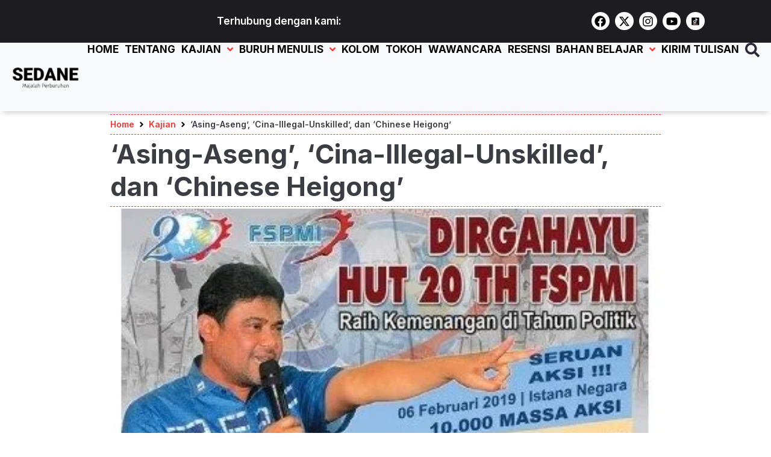

--- FILE ---
content_type: text/html; charset=UTF-8
request_url: https://majalahsedane.org/asing-aseng-cina-illegal-unskilled-dan-chinese-heigong/
body_size: 33572
content:
<!DOCTYPE html><html lang="en-US" prefix="og: https://ogp.me/ns#"><head><meta charset="UTF-8"><link rel="profile" href="http://gmpg.org/xfn/11"><link rel="pingback" href="https://majalahsedane.org/xmlrpc.php"><meta name="viewport" content="width=device-width, initial-scale=1" /><style>html.sedane-loading, 
        body.sedane-loading { 
            overflow: hidden !important; 
            height: 100vh !important;
            margin: 0 !important;
        }
        
        #sedane-global-loader {
            position: fixed; 
            top: 0; left: 0; right: 0; bottom: 0;
            width: 100vw; height: 100dvh; 
            background-color: #ffffff; 
            z-index: 2147483647; 
            display: flex; justify-content: center; align-items: center;
            
            /* PERBAIKAN V107: TRANSISI SUPER CEPAT (0.15s) */
            /* Ini menghilangkan efek "kabut putih" yg mengganggu */
            transition: opacity 0.15s ease-out, visibility 0.15s;
            opacity: 1; visibility: visible;
            will-change: opacity;
        }

        .sedane-dots-loader { display: flex; gap: 10px; }
        .sedane-dot {
            width: 12px; height: 12px; background-color: #FF3535;
            border-radius: 50%; animation: sedane-dot-wave 0.8s infinite ease-in-out both;
        }
        .sedane-dot:nth-child(1) { animation-delay: -0.32s; }
        .sedane-dot:nth-child(2) { animation-delay: -0.16s; }
        @keyframes sedane-dot-wave {
            0%, 80%, 100% { transform: scale(0); opacity: 0.5; }
            40% { transform: scale(1); opacity: 1; }
        }

        .sedane-hide-loader { opacity: 0 !important; visibility: hidden !important; pointer-events: none !important; }</style><title>&#039;Asing-Aseng&#039;, &#039;Cina-Illegal-Unskilled&#039;, dan &#039;Chinese Heigong&#039; - Sedane</title><meta name="robots" content="follow, index, max-snippet:-1, max-video-preview:-1, max-image-preview:large"/><link rel="canonical" href="https://majalahsedane.org/asing-aseng-cina-illegal-unskilled-dan-chinese-heigong/" /><meta property="og:locale" content="en_US" /><meta property="og:type" content="article" /><meta property="og:title" content="&#039;Asing-Aseng&#039;, &#039;Cina-Illegal-Unskilled&#039;, dan &#039;Chinese Heigong&#039; - Sedane" /><meta property="og:description" content="Beberapa hari lalu Majalah Sedane menerbitkan dua tulisan yang penting untuk kita diskusikan bersama. Tulisan pertama ditulis oleh Syarif Arifin, berjudul “Pemilu Sementara, Rasisme Abadi: Politik Rasisme di Serikat Buruh”. Tulisan ini menyajikan detail yang penting tentang bagaimana perawatan narasi kebencian rasial berlangsung dan keberterimaan serikat buruh terhadap isu tersebut. Tulisan kedua yang berjudul “Politik [&hellip;]" /><meta property="og:url" content="https://majalahsedane.org/asing-aseng-cina-illegal-unskilled-dan-chinese-heigong/" /><meta property="og:site_name" content="Majalah Sedane" /><meta property="article:tag" content="melawan rasisme" /><meta property="article:tag" content="Rasisme" /><meta property="article:tag" content="Serikat buruh rasis" /><meta property="article:section" content="Kajian" /><meta property="og:image" content="https://majalahsedane.org/wp-content/uploads/2019/02/FSPMI_KSPI-on-Instagram_-UNDANGAN-KONFERENSI-PERS-KSPI-Kami-beritahukan-bahwa-Federasi-Serikat-Pekerja-Metal-Indonesia-Konfederasi-Serikat-Pekerja-Indonesia…-e1551277578399.jpg" /><meta property="og:image:secure_url" content="https://majalahsedane.org/wp-content/uploads/2019/02/FSPMI_KSPI-on-Instagram_-UNDANGAN-KONFERENSI-PERS-KSPI-Kami-beritahukan-bahwa-Federasi-Serikat-Pekerja-Metal-Indonesia-Konfederasi-Serikat-Pekerja-Indonesia…-e1551277578399.jpg" /><meta property="og:image:width" content="399" /><meta property="og:image:height" content="421" /><meta property="og:image:alt" content="&#8216;Asing-Aseng&#8217;, &#8216;Cina-Illegal-Unskilled&#8217;, dan &#8216;Chinese Heigong&#8217;" /><meta property="og:image:type" content="image/jpeg" /><meta property="article:published_time" content="2019-02-27T19:00:23+07:00" /><meta name="twitter:card" content="summary_large_image" /><meta name="twitter:title" content="&#039;Asing-Aseng&#039;, &#039;Cina-Illegal-Unskilled&#039;, dan &#039;Chinese Heigong&#039; - Sedane" /><meta name="twitter:description" content="Beberapa hari lalu Majalah Sedane menerbitkan dua tulisan yang penting untuk kita diskusikan bersama. Tulisan pertama ditulis oleh Syarif Arifin, berjudul “Pemilu Sementara, Rasisme Abadi: Politik Rasisme di Serikat Buruh”. Tulisan ini menyajikan detail yang penting tentang bagaimana perawatan narasi kebencian rasial berlangsung dan keberterimaan serikat buruh terhadap isu tersebut. Tulisan kedua yang berjudul “Politik [&hellip;]" /><meta name="twitter:image" content="https://majalahsedane.org/wp-content/uploads/2019/02/FSPMI_KSPI-on-Instagram_-UNDANGAN-KONFERENSI-PERS-KSPI-Kami-beritahukan-bahwa-Federasi-Serikat-Pekerja-Metal-Indonesia-Konfederasi-Serikat-Pekerja-Indonesia…-e1551277578399.jpg" /><meta name="twitter:label1" content="Written by" /><meta name="twitter:data1" content="Abu Mufakhir" /><meta name="twitter:label2" content="Time to read" /><meta name="twitter:data2" content="11 minutes" /> <script type="application/ld+json" class="rank-math-schema">{"@context":"https://schema.org","@graph":[{"@type":"Organization","@id":"https://majalahsedane.org/#organization","name":"Sedane","url":"https://majalahsedane.org","logo":{"@type":"ImageObject","@id":"https://majalahsedane.org/#logo","url":"http://majalahsedane.org/wp-content/uploads/2018/09/cropped-Logo-Majalah-Sedane-center.png","contentUrl":"http://majalahsedane.org/wp-content/uploads/2018/09/cropped-Logo-Majalah-Sedane-center.png","caption":"Majalah Sedane","inLanguage":"en-US","width":"1042","height":"417"}},{"@type":"WebSite","@id":"https://majalahsedane.org/#website","url":"https://majalahsedane.org","name":"Majalah Sedane","publisher":{"@id":"https://majalahsedane.org/#organization"},"inLanguage":"en-US"},{"@type":"ImageObject","@id":"https://majalahsedane.org/wp-content/uploads/2019/02/FSPMI_KSPI-on-Instagram_-UNDANGAN-KONFERENSI-PERS-KSPI-Kami-beritahukan-bahwa-Federasi-Serikat-Pekerja-Metal-Indonesia-Konfederasi-Serikat-Pekerja-Indonesia\u2026-e1551277578399.jpg","url":"https://majalahsedane.org/wp-content/uploads/2019/02/FSPMI_KSPI-on-Instagram_-UNDANGAN-KONFERENSI-PERS-KSPI-Kami-beritahukan-bahwa-Federasi-Serikat-Pekerja-Metal-Indonesia-Konfederasi-Serikat-Pekerja-Indonesia\u2026-e1551277578399.jpg","width":"399","height":"421","inLanguage":"en-US"},{"@type":"BreadcrumbList","@id":"https://majalahsedane.org/asing-aseng-cina-illegal-unskilled-dan-chinese-heigong/#breadcrumb","itemListElement":[{"@type":"ListItem","position":"1","item":{"@id":"https://majalahsedane.org","name":"Home"}},{"@type":"ListItem","position":"2","item":{"@id":"https://majalahsedane.org/asing-aseng-cina-illegal-unskilled-dan-chinese-heigong/","name":"&#8216;Asing-Aseng&#8217;, &#8216;Cina-Illegal-Unskilled&#8217;, dan &#8216;Chinese Heigong&#8217;"}}]},{"@type":"WebPage","@id":"https://majalahsedane.org/asing-aseng-cina-illegal-unskilled-dan-chinese-heigong/#webpage","url":"https://majalahsedane.org/asing-aseng-cina-illegal-unskilled-dan-chinese-heigong/","name":"&#039;Asing-Aseng&#039;, &#039;Cina-Illegal-Unskilled&#039;, dan &#039;Chinese Heigong&#039; - Sedane","datePublished":"2019-02-27T19:00:23+07:00","dateModified":"2019-02-27T19:00:23+07:00","isPartOf":{"@id":"https://majalahsedane.org/#website"},"primaryImageOfPage":{"@id":"https://majalahsedane.org/wp-content/uploads/2019/02/FSPMI_KSPI-on-Instagram_-UNDANGAN-KONFERENSI-PERS-KSPI-Kami-beritahukan-bahwa-Federasi-Serikat-Pekerja-Metal-Indonesia-Konfederasi-Serikat-Pekerja-Indonesia\u2026-e1551277578399.jpg"},"inLanguage":"en-US","breadcrumb":{"@id":"https://majalahsedane.org/asing-aseng-cina-illegal-unskilled-dan-chinese-heigong/#breadcrumb"}},{"@type":"Person","@id":"https://majalahsedane.org/author/abumufakhir/","name":"Abu Mufakhir","url":"https://majalahsedane.org/author/abumufakhir/","image":{"@type":"ImageObject","@id":"https://majalahsedane.org/wp-content/litespeed/avatar/48d2bbdd123f3fdf1ed3e0572a036cc5.jpg?ver=1768896318","url":"https://majalahsedane.org/wp-content/litespeed/avatar/48d2bbdd123f3fdf1ed3e0572a036cc5.jpg?ver=1768896318","caption":"Abu Mufakhir","inLanguage":"en-US"}},{"@type":"NewsArticle","headline":"&#039;Asing-Aseng&#039;, &#039;Cina-Illegal-Unskilled&#039;, dan &#039;Chinese Heigong&#039; - Sedane","datePublished":"2019-02-27T19:00:23+07:00","dateModified":"2019-02-27T19:00:23+07:00","author":{"@id":"https://majalahsedane.org/author/abumufakhir/","name":"Abu Mufakhir"},"publisher":{"@id":"https://majalahsedane.org/#organization"},"description":"Beberapa hari lalu Majalah Sedane menerbitkan dua tulisan yang penting untuk kita diskusikan bersama. Tulisan pertama ditulis oleh Syarif Arifin, berjudul \u201cPemilu Sementara, Rasisme Abadi: Politik Rasisme di Serikat Buruh\u201d. Tulisan ini menyajikan detail yang penting tentang bagaimana perawatan narasi kebencian rasial berlangsung dan keberterimaan serikat buruh terhadap isu tersebut. Tulisan kedua yang berjudul \u201cPolitik Rasisme di Serikat Buruh?: Sebuah Tawaran untuk Cara Pandang Lain\u201d, ditulis oleh Indrasari Tjandraningsih, merupakan respon yang lugas dengan mempertanyakan beberapa argumen dari tulisan pertama.","name":"&#039;Asing-Aseng&#039;, &#039;Cina-Illegal-Unskilled&#039;, dan &#039;Chinese Heigong&#039; - Sedane","@id":"https://majalahsedane.org/asing-aseng-cina-illegal-unskilled-dan-chinese-heigong/#richSnippet","isPartOf":{"@id":"https://majalahsedane.org/asing-aseng-cina-illegal-unskilled-dan-chinese-heigong/#webpage"},"image":{"@id":"https://majalahsedane.org/wp-content/uploads/2019/02/FSPMI_KSPI-on-Instagram_-UNDANGAN-KONFERENSI-PERS-KSPI-Kami-beritahukan-bahwa-Federasi-Serikat-Pekerja-Metal-Indonesia-Konfederasi-Serikat-Pekerja-Indonesia\u2026-e1551277578399.jpg"},"inLanguage":"en-US","mainEntityOfPage":{"@id":"https://majalahsedane.org/asing-aseng-cina-illegal-unskilled-dan-chinese-heigong/#webpage"}}]}</script> <link rel='dns-prefetch' href='//www.googletagmanager.com' /><link rel='dns-prefetch' href='//fonts.googleapis.com' /><link rel='dns-prefetch' href='//cdnjs.cloudflare.com' /><link rel="alternate" type="application/rss+xml" title="Sedane &raquo; Feed" href="https://majalahsedane.org/feed/" /><link rel="alternate" type="application/rss+xml" title="Sedane &raquo; Comments Feed" href="https://majalahsedane.org/comments/feed/" /><link rel="alternate" title="oEmbed (JSON)" type="application/json+oembed" href="https://majalahsedane.org/wp-json/oembed/1.0/embed?url=https%3A%2F%2Fmajalahsedane.org%2Fasing-aseng-cina-illegal-unskilled-dan-chinese-heigong%2F" /><link rel="alternate" title="oEmbed (XML)" type="text/xml+oembed" href="https://majalahsedane.org/wp-json/oembed/1.0/embed?url=https%3A%2F%2Fmajalahsedane.org%2Fasing-aseng-cina-illegal-unskilled-dan-chinese-heigong%2F&#038;format=xml" /><style id='wp-img-auto-sizes-contain-inline-css' type='text/css'>img:is([sizes=auto i],[sizes^="auto," i]){contain-intrinsic-size:3000px 1500px}
/*# sourceURL=wp-img-auto-sizes-contain-inline-css */</style><link data-optimized="1" rel='stylesheet' id='wp-block-library-css' href='https://majalahsedane.org/wp-content/litespeed/css/b5a9ec57bda4b7d89bd2125c3c38cb4c.css?ver=9acf3' type='text/css' media='all' /><style id='classic-theme-styles-inline-css' type='text/css'>/*! This file is auto-generated */
.wp-block-button__link{color:#fff;background-color:#32373c;border-radius:9999px;box-shadow:none;text-decoration:none;padding:calc(.667em + 2px) calc(1.333em + 2px);font-size:1.125em}.wp-block-file__button{background:#32373c;color:#fff;text-decoration:none}
/*# sourceURL=/wp-includes/css/classic-themes.min.css */</style><link data-optimized="1" rel='stylesheet' id='jet-engine-frontend-css' href='https://majalahsedane.org/wp-content/litespeed/css/f4e8c2379dfeb3e97ca57617aeb58af9.css?ver=1ec4d' type='text/css' media='all' /><style id='global-styles-inline-css' type='text/css'>:root{--wp--preset--aspect-ratio--square: 1;--wp--preset--aspect-ratio--4-3: 4/3;--wp--preset--aspect-ratio--3-4: 3/4;--wp--preset--aspect-ratio--3-2: 3/2;--wp--preset--aspect-ratio--2-3: 2/3;--wp--preset--aspect-ratio--16-9: 16/9;--wp--preset--aspect-ratio--9-16: 9/16;--wp--preset--color--black: #000000;--wp--preset--color--cyan-bluish-gray: #abb8c3;--wp--preset--color--white: #ffffff;--wp--preset--color--pale-pink: #f78da7;--wp--preset--color--vivid-red: #cf2e2e;--wp--preset--color--luminous-vivid-orange: #ff6900;--wp--preset--color--luminous-vivid-amber: #fcb900;--wp--preset--color--light-green-cyan: #7bdcb5;--wp--preset--color--vivid-green-cyan: #00d084;--wp--preset--color--pale-cyan-blue: #8ed1fc;--wp--preset--color--vivid-cyan-blue: #0693e3;--wp--preset--color--vivid-purple: #9b51e0;--wp--preset--gradient--vivid-cyan-blue-to-vivid-purple: linear-gradient(135deg,rgb(6,147,227) 0%,rgb(155,81,224) 100%);--wp--preset--gradient--light-green-cyan-to-vivid-green-cyan: linear-gradient(135deg,rgb(122,220,180) 0%,rgb(0,208,130) 100%);--wp--preset--gradient--luminous-vivid-amber-to-luminous-vivid-orange: linear-gradient(135deg,rgb(252,185,0) 0%,rgb(255,105,0) 100%);--wp--preset--gradient--luminous-vivid-orange-to-vivid-red: linear-gradient(135deg,rgb(255,105,0) 0%,rgb(207,46,46) 100%);--wp--preset--gradient--very-light-gray-to-cyan-bluish-gray: linear-gradient(135deg,rgb(238,238,238) 0%,rgb(169,184,195) 100%);--wp--preset--gradient--cool-to-warm-spectrum: linear-gradient(135deg,rgb(74,234,220) 0%,rgb(151,120,209) 20%,rgb(207,42,186) 40%,rgb(238,44,130) 60%,rgb(251,105,98) 80%,rgb(254,248,76) 100%);--wp--preset--gradient--blush-light-purple: linear-gradient(135deg,rgb(255,206,236) 0%,rgb(152,150,240) 100%);--wp--preset--gradient--blush-bordeaux: linear-gradient(135deg,rgb(254,205,165) 0%,rgb(254,45,45) 50%,rgb(107,0,62) 100%);--wp--preset--gradient--luminous-dusk: linear-gradient(135deg,rgb(255,203,112) 0%,rgb(199,81,192) 50%,rgb(65,88,208) 100%);--wp--preset--gradient--pale-ocean: linear-gradient(135deg,rgb(255,245,203) 0%,rgb(182,227,212) 50%,rgb(51,167,181) 100%);--wp--preset--gradient--electric-grass: linear-gradient(135deg,rgb(202,248,128) 0%,rgb(113,206,126) 100%);--wp--preset--gradient--midnight: linear-gradient(135deg,rgb(2,3,129) 0%,rgb(40,116,252) 100%);--wp--preset--font-size--small: 13px;--wp--preset--font-size--medium: 20px;--wp--preset--font-size--large: 36px;--wp--preset--font-size--x-large: 42px;--wp--preset--spacing--20: 0.44rem;--wp--preset--spacing--30: 0.67rem;--wp--preset--spacing--40: 1rem;--wp--preset--spacing--50: 1.5rem;--wp--preset--spacing--60: 2.25rem;--wp--preset--spacing--70: 3.38rem;--wp--preset--spacing--80: 5.06rem;--wp--preset--shadow--natural: 6px 6px 9px rgba(0, 0, 0, 0.2);--wp--preset--shadow--deep: 12px 12px 50px rgba(0, 0, 0, 0.4);--wp--preset--shadow--sharp: 6px 6px 0px rgba(0, 0, 0, 0.2);--wp--preset--shadow--outlined: 6px 6px 0px -3px rgb(255, 255, 255), 6px 6px rgb(0, 0, 0);--wp--preset--shadow--crisp: 6px 6px 0px rgb(0, 0, 0);}:where(.is-layout-flex){gap: 0.5em;}:where(.is-layout-grid){gap: 0.5em;}body .is-layout-flex{display: flex;}.is-layout-flex{flex-wrap: wrap;align-items: center;}.is-layout-flex > :is(*, div){margin: 0;}body .is-layout-grid{display: grid;}.is-layout-grid > :is(*, div){margin: 0;}:where(.wp-block-columns.is-layout-flex){gap: 2em;}:where(.wp-block-columns.is-layout-grid){gap: 2em;}:where(.wp-block-post-template.is-layout-flex){gap: 1.25em;}:where(.wp-block-post-template.is-layout-grid){gap: 1.25em;}.has-black-color{color: var(--wp--preset--color--black) !important;}.has-cyan-bluish-gray-color{color: var(--wp--preset--color--cyan-bluish-gray) !important;}.has-white-color{color: var(--wp--preset--color--white) !important;}.has-pale-pink-color{color: var(--wp--preset--color--pale-pink) !important;}.has-vivid-red-color{color: var(--wp--preset--color--vivid-red) !important;}.has-luminous-vivid-orange-color{color: var(--wp--preset--color--luminous-vivid-orange) !important;}.has-luminous-vivid-amber-color{color: var(--wp--preset--color--luminous-vivid-amber) !important;}.has-light-green-cyan-color{color: var(--wp--preset--color--light-green-cyan) !important;}.has-vivid-green-cyan-color{color: var(--wp--preset--color--vivid-green-cyan) !important;}.has-pale-cyan-blue-color{color: var(--wp--preset--color--pale-cyan-blue) !important;}.has-vivid-cyan-blue-color{color: var(--wp--preset--color--vivid-cyan-blue) !important;}.has-vivid-purple-color{color: var(--wp--preset--color--vivid-purple) !important;}.has-black-background-color{background-color: var(--wp--preset--color--black) !important;}.has-cyan-bluish-gray-background-color{background-color: var(--wp--preset--color--cyan-bluish-gray) !important;}.has-white-background-color{background-color: var(--wp--preset--color--white) !important;}.has-pale-pink-background-color{background-color: var(--wp--preset--color--pale-pink) !important;}.has-vivid-red-background-color{background-color: var(--wp--preset--color--vivid-red) !important;}.has-luminous-vivid-orange-background-color{background-color: var(--wp--preset--color--luminous-vivid-orange) !important;}.has-luminous-vivid-amber-background-color{background-color: var(--wp--preset--color--luminous-vivid-amber) !important;}.has-light-green-cyan-background-color{background-color: var(--wp--preset--color--light-green-cyan) !important;}.has-vivid-green-cyan-background-color{background-color: var(--wp--preset--color--vivid-green-cyan) !important;}.has-pale-cyan-blue-background-color{background-color: var(--wp--preset--color--pale-cyan-blue) !important;}.has-vivid-cyan-blue-background-color{background-color: var(--wp--preset--color--vivid-cyan-blue) !important;}.has-vivid-purple-background-color{background-color: var(--wp--preset--color--vivid-purple) !important;}.has-black-border-color{border-color: var(--wp--preset--color--black) !important;}.has-cyan-bluish-gray-border-color{border-color: var(--wp--preset--color--cyan-bluish-gray) !important;}.has-white-border-color{border-color: var(--wp--preset--color--white) !important;}.has-pale-pink-border-color{border-color: var(--wp--preset--color--pale-pink) !important;}.has-vivid-red-border-color{border-color: var(--wp--preset--color--vivid-red) !important;}.has-luminous-vivid-orange-border-color{border-color: var(--wp--preset--color--luminous-vivid-orange) !important;}.has-luminous-vivid-amber-border-color{border-color: var(--wp--preset--color--luminous-vivid-amber) !important;}.has-light-green-cyan-border-color{border-color: var(--wp--preset--color--light-green-cyan) !important;}.has-vivid-green-cyan-border-color{border-color: var(--wp--preset--color--vivid-green-cyan) !important;}.has-pale-cyan-blue-border-color{border-color: var(--wp--preset--color--pale-cyan-blue) !important;}.has-vivid-cyan-blue-border-color{border-color: var(--wp--preset--color--vivid-cyan-blue) !important;}.has-vivid-purple-border-color{border-color: var(--wp--preset--color--vivid-purple) !important;}.has-vivid-cyan-blue-to-vivid-purple-gradient-background{background: var(--wp--preset--gradient--vivid-cyan-blue-to-vivid-purple) !important;}.has-light-green-cyan-to-vivid-green-cyan-gradient-background{background: var(--wp--preset--gradient--light-green-cyan-to-vivid-green-cyan) !important;}.has-luminous-vivid-amber-to-luminous-vivid-orange-gradient-background{background: var(--wp--preset--gradient--luminous-vivid-amber-to-luminous-vivid-orange) !important;}.has-luminous-vivid-orange-to-vivid-red-gradient-background{background: var(--wp--preset--gradient--luminous-vivid-orange-to-vivid-red) !important;}.has-very-light-gray-to-cyan-bluish-gray-gradient-background{background: var(--wp--preset--gradient--very-light-gray-to-cyan-bluish-gray) !important;}.has-cool-to-warm-spectrum-gradient-background{background: var(--wp--preset--gradient--cool-to-warm-spectrum) !important;}.has-blush-light-purple-gradient-background{background: var(--wp--preset--gradient--blush-light-purple) !important;}.has-blush-bordeaux-gradient-background{background: var(--wp--preset--gradient--blush-bordeaux) !important;}.has-luminous-dusk-gradient-background{background: var(--wp--preset--gradient--luminous-dusk) !important;}.has-pale-ocean-gradient-background{background: var(--wp--preset--gradient--pale-ocean) !important;}.has-electric-grass-gradient-background{background: var(--wp--preset--gradient--electric-grass) !important;}.has-midnight-gradient-background{background: var(--wp--preset--gradient--midnight) !important;}.has-small-font-size{font-size: var(--wp--preset--font-size--small) !important;}.has-medium-font-size{font-size: var(--wp--preset--font-size--medium) !important;}.has-large-font-size{font-size: var(--wp--preset--font-size--large) !important;}.has-x-large-font-size{font-size: var(--wp--preset--font-size--x-large) !important;}
:where(.wp-block-post-template.is-layout-flex){gap: 1.25em;}:where(.wp-block-post-template.is-layout-grid){gap: 1.25em;}
:where(.wp-block-term-template.is-layout-flex){gap: 1.25em;}:where(.wp-block-term-template.is-layout-grid){gap: 1.25em;}
:where(.wp-block-columns.is-layout-flex){gap: 2em;}:where(.wp-block-columns.is-layout-grid){gap: 2em;}
:root :where(.wp-block-pullquote){font-size: 1.5em;line-height: 1.6;}
/*# sourceURL=global-styles-inline-css */</style><link data-optimized="1" rel='stylesheet' id='font-awesome-css' href='https://majalahsedane.org/wp-content/litespeed/css/5a766876138e3ff0ab6042aef9098732.css?ver=76159' type='text/css' media='all' /><link data-optimized="1" rel='stylesheet' id='kava-parent-theme-style-css' href='https://majalahsedane.org/wp-content/litespeed/css/8e51fb6a5e4f2091ad3b388e344b829e.css?ver=d6330' type='text/css' media='all' /><link data-optimized="1" rel='stylesheet' id='magnific-popup-css' href='https://majalahsedane.org/wp-content/litespeed/css/97ce0cabc4981b0157645307433a3178.css?ver=8b66e' type='text/css' media='all' /><link data-optimized="1" rel='stylesheet' id='swiper-css' href='https://majalahsedane.org/wp-content/litespeed/css/ff63992c2fb3733761ac4856854a3e7f.css?ver=26d1a' type='text/css' media='all' /><link data-optimized="1" rel='stylesheet' id='kava-theme-style-css' href='https://majalahsedane.org/wp-content/litespeed/css/499c0209eafaa43b1e752aafb9d7f768.css?ver=778fb' type='text/css' media='all' /><link data-optimized="1" rel='stylesheet' id='kava-theme-main-style-css' href='https://majalahsedane.org/wp-content/litespeed/css/491162b497e355f109dd44354f3ab7a2.css?ver=c98f0' type='text/css' media='all' /><link data-optimized="1" rel='stylesheet' id='kava-theme-dynamic-style-css' href='https://majalahsedane.org/wp-content/litespeed/css/1cd47ecf86820332f58659a80ea09087.css?ver=31bcd' type='text/css' media='all' /><link data-optimized="1" rel='stylesheet' id='blog-layouts-module-css' href='https://majalahsedane.org/wp-content/litespeed/css/cfcaff8ece6f63bd4a8d29a9f660fac2.css?ver=b0800' type='text/css' media='all' /><link rel='stylesheet' id='cx-google-fonts-kava-css' href='//fonts.googleapis.com/css?family=Roboto%3A300%2C400%2C500%2C900%7CMontserrat%3A700&#038;subset=latin&#038;ver=6.9&#038;display=swap' type='text/css' media='all' /><link data-optimized="1" rel='stylesheet' id='jet-blocks-css' href='https://majalahsedane.org/wp-content/litespeed/css/738996d7581675500cbf5ed253295b14.css?ver=0b7a1' type='text/css' media='all' /><link data-optimized="1" rel='stylesheet' id='elementor-frontend-css' href='https://majalahsedane.org/wp-content/litespeed/css/cf37db884dbc7f485778f9fcec4de05c.css?ver=ed2a6' type='text/css' media='all' /><link data-optimized="1" rel='stylesheet' id='elementor-post-3289-css' href='https://majalahsedane.org/wp-content/litespeed/css/86be83d822a966923d0c6d62fd39b975.css?ver=b0e16' type='text/css' media='all' /><link data-optimized="1" rel='stylesheet' id='jet-blog-css' href='https://majalahsedane.org/wp-content/litespeed/css/4482fa2f8cd9c34d9ba37edcc950a7ed.css?ver=c6b28' type='text/css' media='all' /><link data-optimized="1" rel='stylesheet' id='font-awesome-5-all-css' href='https://majalahsedane.org/wp-content/litespeed/css/bbd9402ad13a4eded7e051c4ee999ea2.css?ver=f3c5e' type='text/css' media='all' /><link data-optimized="1" rel='stylesheet' id='font-awesome-4-shim-css' href='https://majalahsedane.org/wp-content/litespeed/css/c1ea977ef6fe3b1b1859aa4f7c0297fa.css?ver=31c86' type='text/css' media='all' /><link data-optimized="1" rel='stylesheet' id='elementor-post-13028-css' href='https://majalahsedane.org/wp-content/litespeed/css/34625355743adc45e40ce9d01bce2590.css?ver=6152a' type='text/css' media='all' /><link data-optimized="1" rel='stylesheet' id='elementor-post-11846-css' href='https://majalahsedane.org/wp-content/litespeed/css/7e3634af4fbdaa0617c7b6269ee47335.css?ver=bf072' type='text/css' media='all' /><link data-optimized="1" rel='stylesheet' id='elementor-post-13224-css' href='https://majalahsedane.org/wp-content/litespeed/css/36af01b87c06e8f517d4e6a35097bc91.css?ver=6f98d' type='text/css' media='all' /><link data-optimized="1" rel='stylesheet' id='elementor-post-3329-css' href='https://majalahsedane.org/wp-content/litespeed/css/3b36831a346d032113b8218b2e5b1986.css?ver=948ae' type='text/css' media='all' /><link data-optimized="1" rel='stylesheet' id='jet-theme-core-frontend-styles-css' href='https://majalahsedane.org/wp-content/litespeed/css/e5a757b90b3846f3bfe63d0590118bc9.css?ver=75465' type='text/css' media='all' /><link data-optimized="1" rel='stylesheet' id='jquery-chosen-css' href='https://majalahsedane.org/wp-content/litespeed/css/081dcfab2d693dd211ffae8675d2641c.css?ver=598aa' type='text/css' media='all' /><link data-optimized="1" rel='stylesheet' id='jet-search-css' href='https://majalahsedane.org/wp-content/litespeed/css/9da4d071aebba587bb5b4e34db323cb5.css?ver=54196' type='text/css' media='all' /><link data-optimized="1" rel='stylesheet' id='dashicons-css' href='https://majalahsedane.org/wp-content/litespeed/css/dd0331c4b8c484e6c71279e549a3994f.css?ver=14480' type='text/css' media='all' /><link data-optimized="1" rel='stylesheet' id='multiple-authors-widget-css-css' href='https://majalahsedane.org/wp-content/litespeed/css/193de86cce9c770f1faaa2f484dd9a06.css?ver=e1c77' type='text/css' media='all' /><style id='multiple-authors-widget-css-inline-css' type='text/css'>:root { --ppa-color-scheme: #e0ccb3; --ppa-color-scheme-active: #b3a38f; }
/*# sourceURL=multiple-authors-widget-css-inline-css */</style><link rel='stylesheet' id='multiple-authors-fontawesome-css' href='https://cdnjs.cloudflare.com/ajax/libs/font-awesome/6.7.1/css/all.min.css?ver=4.10.1' type='text/css' media='all' /><link rel='stylesheet' id='elementor-gf-inter-css' href='https://fonts.googleapis.com/css?family=Inter:100,100italic,200,200italic,300,300italic,400,400italic,500,500italic,600,600italic,700,700italic,800,800italic,900,900italic&#038;display=auto' type='text/css' media='all' /> <script type="text/javascript" src="https://majalahsedane.org/wp-includes/js/jquery/jquery.min.js?ver=3.7.1" id="jquery-core-js"></script> <script type="text/javascript" src="https://majalahsedane.org/wp-includes/js/jquery/jquery-migrate.min.js?ver=3.4.1" id="jquery-migrate-js"></script> <script type="text/javascript" src="https://majalahsedane.org/wp-includes/js/imagesloaded.min.js?ver=6.9" id="imagesLoaded-js"></script> <script type="text/javascript" src="https://majalahsedane.org/wp-content/plugins/elementor/assets/lib/font-awesome/js/v4-shims.min.js?ver=3.34.2" id="font-awesome-4-shim-js"></script> 
 <script type="text/javascript" src="https://www.googletagmanager.com/gtag/js?id=GT-K4669J7" id="google_gtagjs-js" async></script> <script type="text/javascript" id="google_gtagjs-js-after">/*  */
window.dataLayer = window.dataLayer || [];function gtag(){dataLayer.push(arguments);}
gtag("set","linker",{"domains":["majalahsedane.org"]});
gtag("js", new Date());
gtag("set", "developer_id.dZTNiMT", true);
gtag("config", "GT-K4669J7", {"googlesitekit_post_type":"post","googlesitekit_post_date":"20190227","googlesitekit_post_categories":"Kajian"});
//# sourceURL=google_gtagjs-js-after
/*  */</script> <link rel="https://api.w.org/" href="https://majalahsedane.org/wp-json/" /><link rel="alternate" title="JSON" type="application/json" href="https://majalahsedane.org/wp-json/wp/v2/posts/2268" /><link rel="EditURI" type="application/rsd+xml" title="RSD" href="https://majalahsedane.org/xmlrpc.php?rsd" /><meta name="generator" content="WordPress 6.9" /><link rel='shortlink' href='https://majalahsedane.org/?p=2268' /><meta name="generator" content="Site Kit by Google 1.170.0" /><meta name="generator" content="Elementor 3.34.2; features: e_font_icon_svg, additional_custom_breakpoints; settings: css_print_method-external, google_font-enabled, font_display-auto"><style>.e-con.e-parent:nth-of-type(n+4):not(.e-lazyloaded):not(.e-no-lazyload),
				.e-con.e-parent:nth-of-type(n+4):not(.e-lazyloaded):not(.e-no-lazyload) * {
					background-image: none !important;
				}
				@media screen and (max-height: 1024px) {
					.e-con.e-parent:nth-of-type(n+3):not(.e-lazyloaded):not(.e-no-lazyload),
					.e-con.e-parent:nth-of-type(n+3):not(.e-lazyloaded):not(.e-no-lazyload) * {
						background-image: none !important;
					}
				}
				@media screen and (max-height: 640px) {
					.e-con.e-parent:nth-of-type(n+2):not(.e-lazyloaded):not(.e-no-lazyload),
					.e-con.e-parent:nth-of-type(n+2):not(.e-lazyloaded):not(.e-no-lazyload) * {
						background-image: none !important;
					}
				}</style><link rel="icon" href="https://majalahsedane.org/wp-content/uploads/2017/04/LIPS_Logo.pdf-150x150.jpg" sizes="32x32" /><link rel="icon" href="https://majalahsedane.org/wp-content/uploads/2017/04/LIPS_Logo.pdf.jpg" sizes="192x192" /><link rel="apple-touch-icon" href="https://majalahsedane.org/wp-content/uploads/2017/04/LIPS_Logo.pdf.jpg" /><meta name="msapplication-TileImage" content="https://majalahsedane.org/wp-content/uploads/2017/04/LIPS_Logo.pdf.jpg" /></head><body class="wp-singular post-template post-template-elementor_header_footer single single-post postid-2268 single-format-standard wp-custom-logo wp-theme-kava wp-child-theme-kava-child jet-theme-core jet-theme-core--has-template jet-theme-core--has-header jet-theme-core--has-body jet-theme-core--has-footer sedane-loading group-blog layout-fullwidth blog-default sidebar_enabled position-one-right-sidebar sidebar-1-3 jet-engine-optimized-dom elementor-default elementor-kit-3289"><div id="sedane-global-loader"><div class="sedane-dots-loader"><div class="sedane-dot"></div><div class="sedane-dot"></div><div class="sedane-dot"></div></div></div><div id="jet-theme-core-document" class="jet-theme-core-document jet-theme-core-document--elementor-content-type"><div class="jet-theme-core-document__inner"><header id="jet-theme-core-header" class="jet-theme-core-location jet-theme-core-location--header-location"><div class="jet-theme-core-location__inner"><div data-elementor-type="jet_header" data-elementor-id="13028" class="elementor elementor-13028" data-elementor-post-type="jet-theme-core"><div class="elementor-element elementor-element-46e2d4d e-con-full e-flex e-con e-parent" data-id="46e2d4d" data-element_type="container" data-settings="{&quot;background_background&quot;:&quot;classic&quot;}"><div class="elementor-element elementor-element-3cd21d0 e-con-full e-flex e-con e-child" data-id="3cd21d0" data-element_type="container"></div><div class="elementor-element elementor-element-f5af6ca e-con-full e-flex e-con e-child" data-id="f5af6ca" data-element_type="container"><div class="elementor-element elementor-element-e1d1f6b elementor-widget elementor-widget-heading" data-id="e1d1f6b" data-element_type="widget" data-widget_type="heading.default"><h2 class="elementor-heading-title elementor-size-default">Terhubung dengan kami:</h2></div></div><div class="elementor-element elementor-element-cb30a46 e-con-full e-flex e-con e-child" data-id="cb30a46" data-element_type="container"><div class="elementor-element elementor-element-97fe126 e-grid-align-right e-grid-align-mobile-left elementor-grid-mobile-0 elementor-widget__width-auto elementor-shape-rounded elementor-grid-0 elementor-widget elementor-widget-social-icons" data-id="97fe126" data-element_type="widget" data-widget_type="social-icons.default"><div class="elementor-social-icons-wrapper elementor-grid" role="list">
<span class="elementor-grid-item" role="listitem">
<a class="elementor-icon elementor-social-icon elementor-social-icon-facebook elementor-repeater-item-77d008c" href="https://www.facebook.com/perburuhan.sedane" target="_blank">
<span class="elementor-screen-only">Facebook</span>
<svg aria-hidden="true" class="e-font-icon-svg e-fab-facebook" viewBox="0 0 512 512" xmlns="http://www.w3.org/2000/svg"><path d="M504 256C504 119 393 8 256 8S8 119 8 256c0 123.78 90.69 226.38 209.25 245V327.69h-63V256h63v-54.64c0-62.15 37-96.48 93.67-96.48 27.14 0 55.52 4.84 55.52 4.84v61h-31.28c-30.8 0-40.41 19.12-40.41 38.73V256h68.78l-11 71.69h-57.78V501C413.31 482.38 504 379.78 504 256z"></path></svg>					</a>
</span>
<span class="elementor-grid-item" role="listitem">
<a class="elementor-icon elementor-social-icon elementor-social-icon-x-twitter elementor-repeater-item-e272c9f" href="https://x.com/LIPSedane" target="_blank">
<span class="elementor-screen-only">X-twitter</span>
<svg aria-hidden="true" class="e-font-icon-svg e-fab-x-twitter" viewBox="0 0 512 512" xmlns="http://www.w3.org/2000/svg"><path d="M389.2 48h70.6L305.6 224.2 487 464H345L233.7 318.6 106.5 464H35.8L200.7 275.5 26.8 48H172.4L272.9 180.9 389.2 48zM364.4 421.8h39.1L151.1 88h-42L364.4 421.8z"></path></svg>					</a>
</span>
<span class="elementor-grid-item" role="listitem">
<a class="elementor-icon elementor-social-icon elementor-social-icon-instagram elementor-repeater-item-d0d53a8" href="https://www.instagram.com/majalah.sedane/" target="_blank">
<span class="elementor-screen-only">Instagram</span>
<svg aria-hidden="true" class="e-font-icon-svg e-fab-instagram" viewBox="0 0 448 512" xmlns="http://www.w3.org/2000/svg"><path d="M224.1 141c-63.6 0-114.9 51.3-114.9 114.9s51.3 114.9 114.9 114.9S339 319.5 339 255.9 287.7 141 224.1 141zm0 189.6c-41.1 0-74.7-33.5-74.7-74.7s33.5-74.7 74.7-74.7 74.7 33.5 74.7 74.7-33.6 74.7-74.7 74.7zm146.4-194.3c0 14.9-12 26.8-26.8 26.8-14.9 0-26.8-12-26.8-26.8s12-26.8 26.8-26.8 26.8 12 26.8 26.8zm76.1 27.2c-1.7-35.9-9.9-67.7-36.2-93.9-26.2-26.2-58-34.4-93.9-36.2-37-2.1-147.9-2.1-184.9 0-35.8 1.7-67.6 9.9-93.9 36.1s-34.4 58-36.2 93.9c-2.1 37-2.1 147.9 0 184.9 1.7 35.9 9.9 67.7 36.2 93.9s58 34.4 93.9 36.2c37 2.1 147.9 2.1 184.9 0 35.9-1.7 67.7-9.9 93.9-36.2 26.2-26.2 34.4-58 36.2-93.9 2.1-37 2.1-147.8 0-184.8zM398.8 388c-7.8 19.6-22.9 34.7-42.6 42.6-29.5 11.7-99.5 9-132.1 9s-102.7 2.6-132.1-9c-19.6-7.8-34.7-22.9-42.6-42.6-11.7-29.5-9-99.5-9-132.1s-2.6-102.7 9-132.1c7.8-19.6 22.9-34.7 42.6-42.6 29.5-11.7 99.5-9 132.1-9s102.7-2.6 132.1 9c19.6 7.8 34.7 22.9 42.6 42.6 11.7 29.5 9 99.5 9 132.1s2.7 102.7-9 132.1z"></path></svg>					</a>
</span>
<span class="elementor-grid-item" role="listitem">
<a class="elementor-icon elementor-social-icon elementor-social-icon-youtube elementor-repeater-item-e8bdcbb" href="https://www.youtube.com/@lipsedane" target="_blank">
<span class="elementor-screen-only">Youtube</span>
<svg aria-hidden="true" class="e-font-icon-svg e-fab-youtube" viewBox="0 0 576 512" xmlns="http://www.w3.org/2000/svg"><path d="M549.655 124.083c-6.281-23.65-24.787-42.276-48.284-48.597C458.781 64 288 64 288 64S117.22 64 74.629 75.486c-23.497 6.322-42.003 24.947-48.284 48.597-11.412 42.867-11.412 132.305-11.412 132.305s0 89.438 11.412 132.305c6.281 23.65 24.787 41.5 48.284 47.821C117.22 448 288 448 288 448s170.78 0 213.371-11.486c23.497-6.321 42.003-24.171 48.284-47.821 11.412-42.867 11.412-132.305 11.412-132.305s0-89.438-11.412-132.305zm-317.51 213.508V175.185l142.739 81.205-142.739 81.201z"></path></svg>					</a>
</span>
<span class="elementor-grid-item" role="listitem">
<a class="elementor-icon elementor-social-icon elementor-social-icon- elementor-repeater-item-38fa1e2" href="https://www.tiktok.com/@majalah.sedane" target="_blank">
<span class="elementor-screen-only"></span>
<svg xmlns="http://www.w3.org/2000/svg" height="800" width="1200" viewBox="-37.5 -62.5 325 375"><path clip-rule="evenodd" d="M25 0h200c13.808 0 25 11.192 25 25v200c0 13.808-11.192 25-25 25H25c-13.808 0-25-11.192-25-25V25C0 11.192 11.192 0 25 0z" fill-rule="evenodd" fill="#010101"></path><path clip-rule="evenodd" d="M156.98 230c7.607 0 13.774-6.117 13.774-13.662 0-7.545-6.167-13.663-13.774-13.663h-2.075c7.607 0 13.774 6.118 13.774 13.663S162.512 230 154.905 230z" fill-rule="evenodd" fill="#EE1D51"></path><path clip-rule="evenodd" d="M154.717 202.675h-2.075c-7.607 0-13.775 6.118-13.775 13.663S145.035 230 152.642 230h2.075c-7.608 0-13.775-6.117-13.775-13.662 0-7.545 6.167-13.663 13.775-13.663z" fill-rule="evenodd" fill="#66C8CF"></path><ellipse ry="6.643" rx="6.699" clip-rule="evenodd" fill-rule="evenodd" fill="#010101" cy="216.338" cx="154.811"></ellipse><path clip-rule="evenodd" d="M50 196.5v6.925h8.112v26.388h8.115v-26.201h6.603l2.264-7.112zm66.415 0v6.925h8.112v26.388h8.115v-26.201h6.603l2.264-7.112zm-39.81 3.93c0-2.17 1.771-3.93 3.959-3.93 2.19 0 3.963 1.76 3.963 3.93s-1.772 3.93-3.963 3.93c-2.188-.001-3.959-1.76-3.959-3.93zm0 6.738h7.922v22.645h-7.922zM87.924 196.5v33.313h7.925v-8.608l2.453-2.248L106.037 230h8.49l-11.133-16.095 10-9.733h-9.622l-7.923 7.86V196.5zm85.47 0v33.313h7.926v-8.608l2.452-2.248L191.509 230H200l-11.133-16.095 10-9.733h-9.622l-7.925 7.86V196.5z" fill-rule="evenodd" fill="#FFF"></path><path clip-rule="evenodd" d="M161.167 81.186c10.944 7.819 24.352 12.42 38.832 12.42V65.755a39.26 39.26 0 01-8.155-.853v21.923c-14.479 0-27.885-4.601-38.832-12.42v56.835c0 28.432-23.06 51.479-51.505 51.479-10.613 0-20.478-3.207-28.673-8.707C82.187 183.57 95.23 189.5 109.66 189.5c28.447 0 51.508-23.047 51.508-51.48V81.186zm10.06-28.098c-5.593-6.107-9.265-14-10.06-22.726V26.78h-7.728c1.945 11.09 8.58 20.565 17.788 26.308zm-80.402 99.107a23.445 23.445 0 01-4.806-14.256c0-13.004 10.548-23.547 23.561-23.547a23.6 23.6 0 017.147 1.103V87.022a51.97 51.97 0 00-8.152-.469v22.162a23.619 23.619 0 00-7.15-1.103c-13.013 0-23.56 10.543-23.56 23.548 0 9.195 5.272 17.157 12.96 21.035z" fill-rule="evenodd" fill="#EE1D52"></path><path clip-rule="evenodd" d="M153.012 74.405c10.947 7.819 24.353 12.42 38.832 12.42V64.902c-8.082-1.72-15.237-5.942-20.617-11.814-9.208-5.743-15.843-15.218-17.788-26.308H133.14v111.239c-.046 12.968-10.576 23.468-23.561 23.468-7.652 0-14.45-3.645-18.755-9.292-7.688-3.878-12.96-11.84-12.96-21.035 0-13.005 10.547-23.548 23.56-23.548 2.493 0 4.896.388 7.15 1.103V86.553c-27.945.577-50.42 23.399-50.42 51.467 0 14.011 5.597 26.713 14.68 35.993 8.195 5.5 18.06 8.707 28.673 8.707 28.445 0 51.505-23.048 51.505-51.479z" fill-rule="evenodd" fill="#FFF"></path><path clip-rule="evenodd" d="M191.844 64.902v-5.928a38.84 38.84 0 01-20.617-5.887 38.948 38.948 0 0020.617 11.815zM153.439 26.78a39.524 39.524 0 01-.427-3.198V20h-28.028v111.24c-.045 12.967-10.574 23.467-23.56 23.467-3.813 0-7.412-.904-10.6-2.512 4.305 5.647 11.103 9.292 18.755 9.292 12.984 0 23.515-10.5 23.561-23.468V26.78zm-44.864 59.773v-6.311a51.97 51.97 0 00-7.067-.479C73.06 79.763 50 102.811 50 131.24c0 17.824 9.063 33.532 22.835 42.772-9.083-9.28-14.68-21.982-14.68-35.993 0-28.067 22.474-50.889 50.42-51.466z" fill-rule="evenodd" fill="#69C9D0"></path><path clip-rule="evenodd" d="M154.904 230c7.607 0 13.775-6.117 13.775-13.662 0-7.545-6.168-13.663-13.775-13.663h-.188c-7.607 0-13.774 6.118-13.774 13.663S147.109 230 154.716 230zm-6.792-13.662c0-3.67 3-6.643 6.7-6.643 3.697 0 6.697 2.973 6.697 6.643s-3 6.645-6.697 6.645c-3.7-.001-6.7-2.975-6.7-6.645z" fill-rule="evenodd" fill="#FFF"></path></svg>					</a>
</span></div></div></div><div class="elementor-element elementor-element-3e09c7b e-con-full e-flex e-con e-child" data-id="3e09c7b" data-element_type="container"></div></div><div class="elementor-element elementor-element-1997877 e-con-full e-flex e-con e-parent" data-id="1997877" data-element_type="container" data-settings="{&quot;background_background&quot;:&quot;classic&quot;,&quot;motion_fx_motion_fx_mouse&quot;:&quot;yes&quot;,&quot;sticky&quot;:&quot;top&quot;,&quot;sticky_parent&quot;:&quot;yes&quot;,&quot;sticky_on&quot;:[&quot;desktop&quot;,&quot;tablet&quot;,&quot;mobile&quot;],&quot;sticky_offset&quot;:0,&quot;sticky_effects_offset&quot;:0,&quot;sticky_anchor_link_offset&quot;:0}"><div class="elementor-element elementor-element-f883b65 e-con-full e-flex e-con e-child" data-id="f883b65" data-element_type="container" data-settings="{&quot;background_background&quot;:&quot;classic&quot;}"></div><div class="elementor-element elementor-element-e63b917 e-con-full e-flex e-con e-child" data-id="e63b917" data-element_type="container"><div class="elementor-element elementor-element-1b84a65 elementor-widget elementor-widget-theme-site-logo elementor-widget-image" data-id="1b84a65" data-element_type="widget" data-widget_type="theme-site-logo.default">
<a href="https://majalahsedane.org">
<img width="1042" height="417" src="https://majalahsedane.org/wp-content/uploads/2018/09/cropped-Logo-Majalah-Sedane-center.png" class="attachment-kava-thumb-l size-kava-thumb-l wp-image-12300" alt="" srcset="https://majalahsedane.org/wp-content/uploads/2018/09/cropped-Logo-Majalah-Sedane-center.png 1042w, https://majalahsedane.org/wp-content/uploads/2018/09/cropped-Logo-Majalah-Sedane-center-300x120.png 300w, https://majalahsedane.org/wp-content/uploads/2018/09/cropped-Logo-Majalah-Sedane-center-1024x410.png 1024w, https://majalahsedane.org/wp-content/uploads/2018/09/cropped-Logo-Majalah-Sedane-center-768x307.png 768w, https://majalahsedane.org/wp-content/uploads/2018/09/cropped-Logo-Majalah-Sedane-center-600x240.png 600w" sizes="(max-width: 1042px) 100vw, 1042px" />				</a></div></div><div class="elementor-element elementor-element-c704743 e-con-full e-flex e-con e-child" data-id="c704743" data-element_type="container" data-settings="{&quot;background_background&quot;:&quot;classic&quot;}"><div class="elementor-element elementor-element-e6f9851 jet-nav-align-space-between elementor-widget__width-inherit elementor-widget elementor-widget-jet-nav-menu" data-id="e6f9851" data-element_type="widget" data-widget_type="jet-nav-menu.default"><div class="elementor-widget-container"><nav class="jet-nav-wrap m-layout-mobile jet-mobile-menu jet-mobile-menu--left-side" data-mobile-trigger-device="mobile" data-mobile-layout="left-side"><div class="jet-nav__mobile-trigger jet-nav-mobile-trigger-align-center">
<span class="jet-nav__mobile-trigger-open jet-blocks-icon"><svg aria-hidden="true" class="e-font-icon-svg e-fas-bars" viewBox="0 0 448 512" xmlns="http://www.w3.org/2000/svg"><path d="M16 132h416c8.837 0 16-7.163 16-16V76c0-8.837-7.163-16-16-16H16C7.163 60 0 67.163 0 76v40c0 8.837 7.163 16 16 16zm0 160h416c8.837 0 16-7.163 16-16v-40c0-8.837-7.163-16-16-16H16c-8.837 0-16 7.163-16 16v40c0 8.837 7.163 16 16 16zm0 160h416c8.837 0 16-7.163 16-16v-40c0-8.837-7.163-16-16-16H16c-8.837 0-16 7.163-16 16v40c0 8.837 7.163 16 16 16z"></path></svg></span>	<span class="jet-nav__mobile-trigger-close jet-blocks-icon"><svg aria-hidden="true" class="e-font-icon-svg e-fas-times" viewBox="0 0 352 512" xmlns="http://www.w3.org/2000/svg"><path d="M242.72 256l100.07-100.07c12.28-12.28 12.28-32.19 0-44.48l-22.24-22.24c-12.28-12.28-32.19-12.28-44.48 0L176 189.28 75.93 89.21c-12.28-12.28-32.19-12.28-44.48 0L9.21 111.45c-12.28 12.28-12.28 32.19 0 44.48L109.28 256 9.21 356.07c-12.28 12.28-12.28 32.19 0 44.48l22.24 22.24c12.28 12.28 32.2 12.28 44.48 0L176 322.72l100.07 100.07c12.28 12.28 32.2 12.28 44.48 0l22.24-22.24c12.28-12.28 12.28-32.19 0-44.48L242.72 256z"></path></svg></span></div><div class="menu-header-container"><div class="jet-nav m-layout-mobile jet-nav--horizontal"><div class="menu-item menu-item-type-post_type menu-item-object-page menu-item-home jet-nav__item-13725 jet-nav__item"><a href="https://majalahsedane.org/" class="menu-item-link menu-item-link-depth-0 menu-item-link-top"><span class="jet-nav-link-text">Home</span></a></div><div class="menu-item menu-item-type-post_type menu-item-object-page jet-nav__item-13753 jet-nav__item"><a href="https://majalahsedane.org/tentang/" class="menu-item-link menu-item-link-depth-0 menu-item-link-top"><span class="jet-nav-link-text">Tentang</span></a></div><div class="menu-item menu-item-type-taxonomy menu-item-object-category current-post-ancestor current-menu-parent current-post-parent menu-item-has-children jet-nav__item-13722 jet-nav__item"><a href="https://majalahsedane.org/category/kajian/" class="menu-item-link menu-item-link-depth-0 menu-item-link-top"><span class="jet-nav-link-text">Kajian</span><div class="jet-nav-arrow"><svg aria-hidden="true" class="e-font-icon-svg e-fa-angle-down" viewBox="0 0 320 512" xmlns="http://www.w3.org/2000/svg"><path d="M143 352.3L7 216.3c-9.4-9.4-9.4-24.6 0-33.9l22.6-22.6c9.4-9.4 24.6-9.4 33.9 0l96.4 96.4 96.4-96.4c9.4-9.4 24.6-9.4 33.9 0l22.6 22.6c9.4 9.4 9.4 24.6 0 33.9l-136 136c-9.2 9.4-24.4 9.4-33.8 0z"></path></svg></div></a><div  class="jet-nav__sub jet-nav-depth-0"><div class="menu-item menu-item-type-taxonomy menu-item-object-category jet-nav__item-13732 jet-nav__item jet-nav-item-sub"><a href="https://majalahsedane.org/category/kajian/dinamika-perburuhan/" class="menu-item-link menu-item-link-depth-1 menu-item-link-sub"><span class="jet-nav-link-text">Dinamika Perburuhan</span></a></div></div></div><div class="menu-item menu-item-type-taxonomy menu-item-object-category menu-item-has-children jet-nav__item-13740 jet-nav__item"><a href="https://majalahsedane.org/category/buruhmenulis/" class="menu-item-link menu-item-link-depth-0 menu-item-link-top"><span class="jet-nav-link-text">Buruh Menulis</span><div class="jet-nav-arrow"><svg aria-hidden="true" class="e-font-icon-svg e-fa-angle-down" viewBox="0 0 320 512" xmlns="http://www.w3.org/2000/svg"><path d="M143 352.3L7 216.3c-9.4-9.4-9.4-24.6 0-33.9l22.6-22.6c9.4-9.4 24.6-9.4 33.9 0l96.4 96.4 96.4-96.4c9.4-9.4 24.6-9.4 33.9 0l22.6 22.6c9.4 9.4 9.4 24.6 0 33.9l-136 136c-9.2 9.4-24.4 9.4-33.8 0z"></path></svg></div></a><div  class="jet-nav__sub jet-nav-depth-0"><div class="menu-item menu-item-type-taxonomy menu-item-object-category jet-nav__item-13742 jet-nav__item jet-nav-item-sub"><a href="https://majalahsedane.org/category/sastra-buruh/" class="menu-item-link menu-item-link-depth-1 menu-item-link-sub"><span class="jet-nav-link-text">Sastra Buruh</span></a></div></div></div><div class="menu-item menu-item-type-taxonomy menu-item-object-category jet-nav__item-13744 jet-nav__item"><a href="https://majalahsedane.org/category/kolom/" class="menu-item-link menu-item-link-depth-0 menu-item-link-top"><span class="jet-nav-link-text">Kolom</span></a></div><div class="menu-item menu-item-type-taxonomy menu-item-object-category jet-nav__item-13741 jet-nav__item"><a href="https://majalahsedane.org/category/tokoh/" class="menu-item-link menu-item-link-depth-0 menu-item-link-top"><span class="jet-nav-link-text">Tokoh</span></a></div><div class="menu-item menu-item-type-taxonomy menu-item-object-category jet-nav__item-13743 jet-nav__item"><a href="https://majalahsedane.org/category/wawancara/" class="menu-item-link menu-item-link-depth-0 menu-item-link-top"><span class="jet-nav-link-text">Wawancara</span></a></div><div class="menu-item menu-item-type-taxonomy menu-item-object-category jet-nav__item-13720 jet-nav__item"><a href="https://majalahsedane.org/category/resensi/" class="menu-item-link menu-item-link-depth-0 menu-item-link-top"><span class="jet-nav-link-text">Resensi</span></a></div><div class="menu-item menu-item-type-taxonomy menu-item-object-category menu-item-has-children jet-nav__item-13728 jet-nav__item"><a href="https://majalahsedane.org/category/bahan-belajar/" class="menu-item-link menu-item-link-depth-0 menu-item-link-top"><span class="jet-nav-link-text">Bahan Belajar</span><div class="jet-nav-arrow"><svg aria-hidden="true" class="e-font-icon-svg e-fa-angle-down" viewBox="0 0 320 512" xmlns="http://www.w3.org/2000/svg"><path d="M143 352.3L7 216.3c-9.4-9.4-9.4-24.6 0-33.9l22.6-22.6c9.4-9.4 24.6-9.4 33.9 0l96.4 96.4 96.4-96.4c9.4-9.4 24.6-9.4 33.9 0l22.6 22.6c9.4 9.4 9.4 24.6 0 33.9l-136 136c-9.2 9.4-24.4 9.4-33.8 0z"></path></svg></div></a><div  class="jet-nav__sub jet-nav-depth-0"><div class="menu-item menu-item-type-taxonomy menu-item-object-category jet-nav__item-13723 jet-nav__item jet-nav-item-sub"><a href="https://majalahsedane.org/category/kamus-buruh/" class="menu-item-link menu-item-link-depth-1 menu-item-link-sub"><span class="jet-nav-link-text">Kamus Buruh</span></a></div><div class="menu-item menu-item-type-custom menu-item-object-custom jet-nav__item-13727 jet-nav__item jet-nav-item-sub"><a href="https://archive.org/details/@sedane" class="menu-item-link menu-item-link-depth-1 menu-item-link-sub"><span class="jet-nav-link-text">Arsip</span></a></div></div></div><div class="menu-item menu-item-type-post_type menu-item-object-page jet-nav__item-13755 jet-nav__item"><a href="https://majalahsedane.org/kirim-tulisan/" class="menu-item-link menu-item-link-depth-0 menu-item-link-top"><span class="jet-nav-link-text">Kirim tulisan</span></a></div><div class="jet-nav__mobile-close-btn jet-blocks-icon"><svg aria-hidden="true" class="e-font-icon-svg e-fas-times" viewBox="0 0 352 512" xmlns="http://www.w3.org/2000/svg"><path d="M242.72 256l100.07-100.07c12.28-12.28 12.28-32.19 0-44.48l-22.24-22.24c-12.28-12.28-32.19-12.28-44.48 0L176 189.28 75.93 89.21c-12.28-12.28-32.19-12.28-44.48 0L9.21 111.45c-12.28 12.28-12.28 32.19 0 44.48L109.28 256 9.21 356.07c-12.28 12.28-12.28 32.19 0 44.48l22.24 22.24c12.28 12.28 32.2 12.28 44.48 0L176 322.72l100.07 100.07c12.28 12.28 32.2 12.28 44.48 0l22.24-22.24c12.28-12.28 12.28-32.19 0-44.48L242.72 256z"></path></svg></div></div></div></nav></div></div></div><div class="elementor-element elementor-element-bbd324f e-con-full e-flex e-con e-child" data-id="bbd324f" data-element_type="container" data-settings="{&quot;background_background&quot;:&quot;classic&quot;}"><div class="elementor-element elementor-element-dc9e675 elementor-widget-mobile__width-auto elementor-widget-tablet__width-auto elementor-widget__width-auto elementor-widget elementor-widget-jet-search" data-id="dc9e675" data-element_type="widget" data-widget_type="jet-search.default"><div class="elementor-widget-container"><div class="elementor-jet-search jet-blocks"><div class="jet-search"><div class="jet-search__popup jet-search__popup--move-up-effect"><div class="jet-search__popup-content"><form role="search" method="get" class="jet-search__form" action="https://majalahsedane.org/">
<label class="jet-search__label">
<span class="screen-reader-text">Search &hellip;</span>
<input type="search" class="jet-search__field"  placeholder="Search &hellip;" value="" name="s" aria-label="Search &hellip;" />
</label>
<input type="hidden" name="post_type" value="product" /></form><button type="button" class="jet-search__popup-close" aria-label="Search &hellip;"><span class="jet-search__popup-close-icon jet-blocks-icon"><svg aria-hidden="true" class="e-font-icon-svg e-far-window-close" viewBox="0 0 512 512" xmlns="http://www.w3.org/2000/svg"><path d="M464 32H48C21.5 32 0 53.5 0 80v352c0 26.5 21.5 48 48 48h416c26.5 0 48-21.5 48-48V80c0-26.5-21.5-48-48-48zm0 394c0 3.3-2.7 6-6 6H54c-3.3 0-6-2.7-6-6V86c0-3.3 2.7-6 6-6h404c3.3 0 6 2.7 6 6v340zM356.5 194.6L295.1 256l61.4 61.4c4.6 4.6 4.6 12.1 0 16.8l-22.3 22.3c-4.6 4.6-12.1 4.6-16.8 0L256 295.1l-61.4 61.4c-4.6 4.6-12.1 4.6-16.8 0l-22.3-22.3c-4.6-4.6-4.6-12.1 0-16.8l61.4-61.4-61.4-61.4c-4.6-4.6-4.6-12.1 0-16.8l22.3-22.3c4.6-4.6 12.1-4.6 16.8 0l61.4 61.4 61.4-61.4c4.6-4.6 12.1-4.6 16.8 0l22.3 22.3c4.7 4.6 4.7 12.1 0 16.8z"></path></svg></span></button></div></div><div class="jet-search__popup-trigger-container">
<button type="button" class="jet-search__popup-trigger" title="Search &hellip;"><span class="jet-search__popup-trigger-icon jet-blocks-icon"><svg aria-hidden="true" class="e-font-icon-svg e-fas-search" viewBox="0 0 512 512" xmlns="http://www.w3.org/2000/svg"><path d="M505 442.7L405.3 343c-4.5-4.5-10.6-7-17-7H372c27.6-35.3 44-79.7 44-128C416 93.1 322.9 0 208 0S0 93.1 0 208s93.1 208 208 208c48.3 0 92.7-16.4 128-44v16.3c0 6.4 2.5 12.5 7 17l99.7 99.7c9.4 9.4 24.6 9.4 33.9 0l28.3-28.3c9.4-9.4 9.4-24.6.1-34zM208 336c-70.7 0-128-57.2-128-128 0-70.7 57.2-128 128-128 70.7 0 128 57.2 128 128 0 70.7-57.2 128-128 128z"></path></svg></span></button></div></div></div></div></div></div><div class="elementor-element elementor-element-38242d5 e-con-full e-flex e-con e-child" data-id="38242d5" data-element_type="container" data-settings="{&quot;background_background&quot;:&quot;classic&quot;}"></div></div></div></div></header><main id="jet-theme-core-single" class="jet-theme-core-location jet-theme-core-location--single-location"><div class="jet-theme-core-location__inner"><div data-elementor-type="jet_single" data-elementor-id="11846" class="elementor elementor-11846" data-elementor-post-type="jet-theme-core"><div class="elementor-element elementor-element-afcb923 e-con-full e-flex e-con e-parent" data-id="afcb923" data-element_type="container"><div class="elementor-element elementor-element-fa33f58 e-con-full e-flex e-con e-child" data-id="fa33f58" data-element_type="container"></div><div class="elementor-element elementor-element-01a6311 e-con-full e-flex e-con e-child" data-id="01a6311" data-element_type="container"><div class="elementor-element elementor-element-c41748e elementor-widget-mobile__width-inherit elementor-widget elementor-widget-spacer" data-id="c41748e" data-element_type="widget" data-widget_type="spacer.default"><div class="elementor-spacer"><div class="elementor-spacer-inner"></div></div></div><div class="elementor-element elementor-element-643b7e1 e-con-full sedane-scroll-x e-flex e-con e-child" data-id="643b7e1" data-element_type="container"><div class="elementor-element elementor-element-edadd15 elementor-widget__width-inherit elementor-widget-mobile__width-inherit elementor-widget-divider--view-line elementor-widget elementor-widget-divider" data-id="edadd15" data-element_type="widget" data-widget_type="divider.default"><div class="elementor-divider">
<span class="elementor-divider-separator">
</span></div></div><div class="elementor-element elementor-element-bce65f4 jet-breadcrumbs-align-mobile-left elementor-widget elementor-widget-jet-breadcrumbs" data-id="bce65f4" data-element_type="widget" data-widget_type="jet-breadcrumbs.default"><div class="elementor-widget-container"><div class="elementor-jet-breadcrumbs jet-blocks"><div class="jet-breadcrumbs"><div class="jet-breadcrumbs__content"><div class="jet-breadcrumbs__wrap"><div class="jet-breadcrumbs__item"><a href="https://majalahsedane.org/" class="jet-breadcrumbs__item-link is-home" rel="home" title="Home">Home</a></div><div class="jet-breadcrumbs__item"><div class="jet-breadcrumbs__item-sep"><span class="jet-blocks-icon"><svg aria-hidden="true" class="e-font-icon-svg e-fas-angle-right" viewBox="0 0 256 512" xmlns="http://www.w3.org/2000/svg"><path d="M224.3 273l-136 136c-9.4 9.4-24.6 9.4-33.9 0l-22.6-22.6c-9.4-9.4-9.4-24.6 0-33.9l96.4-96.4-96.4-96.4c-9.4-9.4-9.4-24.6 0-33.9L54.3 103c9.4-9.4 24.6-9.4 33.9 0l136 136c9.5 9.4 9.5 24.6.1 34z"></path></svg></span></div></div><div class="jet-breadcrumbs__item"><a href="https://majalahsedane.org/category/kajian/" class="jet-breadcrumbs__item-link" rel="tag" title="Kajian">Kajian</a></div><div class="jet-breadcrumbs__item"><div class="jet-breadcrumbs__item-sep"><span class="jet-blocks-icon"><svg aria-hidden="true" class="e-font-icon-svg e-fas-angle-right" viewBox="0 0 256 512" xmlns="http://www.w3.org/2000/svg"><path d="M224.3 273l-136 136c-9.4 9.4-24.6 9.4-33.9 0l-22.6-22.6c-9.4-9.4-9.4-24.6 0-33.9l96.4-96.4-96.4-96.4c-9.4-9.4-9.4-24.6 0-33.9L54.3 103c9.4-9.4 24.6-9.4 33.9 0l136 136c9.5 9.4 9.5 24.6.1 34z"></path></svg></span></div></div><div class="jet-breadcrumbs__item"><span class="jet-breadcrumbs__item-target">&#8216;Asing-Aseng&#8217;, &#8216;Cina-Illegal-Unskilled&#8217;, dan &#8216;Chinese Heigong&#8217;</span></div></div></div></div></div></div></div><div class="elementor-element elementor-element-9529f94 elementor-widget__width-inherit elementor-widget-mobile__width-inherit elementor-widget-divider--view-line elementor-widget elementor-widget-divider" data-id="9529f94" data-element_type="widget" data-widget_type="divider.default"><div class="elementor-divider">
<span class="elementor-divider-separator">
</span></div></div></div><div class="elementor-element elementor-element-fec0319 elementor-widget-mobile__width-inherit elementor-widget elementor-widget-spacer" data-id="fec0319" data-element_type="widget" data-widget_type="spacer.default"><div class="elementor-spacer"><div class="elementor-spacer-inner"></div></div></div><div class="elementor-element elementor-element-ec2a0ce e-con-full e-flex e-con e-child" data-id="ec2a0ce" data-element_type="container"><div class="elementor-element elementor-element-b88a5df elementor-widget elementor-widget-heading" data-id="b88a5df" data-element_type="widget" data-widget_type="heading.default"><h2 class="elementor-heading-title elementor-size-default">&#8216;Asing-Aseng&#8217;, &#8216;Cina-Illegal-Unskilled&#8217;, dan &#8216;Chinese Heigong&#8217;</h2></div></div><div class="elementor-element elementor-element-044074f elementor-widget-mobile__width-inherit elementor-widget elementor-widget-spacer" data-id="044074f" data-element_type="widget" data-widget_type="spacer.default"><div class="elementor-spacer"><div class="elementor-spacer-inner"></div></div></div><div class="elementor-element elementor-element-bf80b96 e-con-full e-flex e-con e-child" data-id="bf80b96" data-element_type="container"><div class="elementor-element elementor-element-aea4030 elementor-widget__width-inherit elementor-widget-mobile__width-inherit elementor-widget-divider--view-line elementor-widget elementor-widget-divider" data-id="aea4030" data-element_type="widget" data-widget_type="divider.default"><div class="elementor-divider">
<span class="elementor-divider-separator">
</span></div></div></div><div class="elementor-element elementor-element-e7c63ce elementor-widget-mobile__width-inherit elementor-widget elementor-widget-spacer" data-id="e7c63ce" data-element_type="widget" data-widget_type="spacer.default"><div class="elementor-spacer"><div class="elementor-spacer-inner"></div></div></div><div class="elementor-element elementor-element-1452d44 e-con-full e-flex e-con e-child" data-id="1452d44" data-element_type="container"><div class="elementor-element elementor-element-1cc4794 elementor-widget elementor-widget-theme-post-featured-image elementor-widget-image" data-id="1cc4794" data-element_type="widget" data-widget_type="theme-post-featured-image.default"><figure class="wp-caption">
<img width="399" height="421" src="https://majalahsedane.org/wp-content/uploads/2019/02/FSPMI_KSPI-on-Instagram_-UNDANGAN-KONFERENSI-PERS-KSPI-Kami-beritahukan-bahwa-Federasi-Serikat-Pekerja-Metal-Indonesia-Konfederasi-Serikat-Pekerja-Indonesia…-e1551277578399.jpg.webp" class="attachment-medium_large size-medium_large wp-image-2292" alt="" srcset="https://majalahsedane.org/wp-content/uploads/2019/02/FSPMI_KSPI-on-Instagram_-UNDANGAN-KONFERENSI-PERS-KSPI-Kami-beritahukan-bahwa-Federasi-Serikat-Pekerja-Metal-Indonesia-Konfederasi-Serikat-Pekerja-Indonesia…-e1551277578399.jpg.webp 399w, https://majalahsedane.org/wp-content/uploads/2019/02/FSPMI_KSPI-on-Instagram_-UNDANGAN-KONFERENSI-PERS-KSPI-Kami-beritahukan-bahwa-Federasi-Serikat-Pekerja-Metal-Indonesia-Konfederasi-Serikat-Pekerja-Indonesia…-e1551277578399-284x300.jpg.webp 284w" sizes="(max-width: 399px) 100vw, 399px" /><figcaption class="widget-image-caption wp-caption-text">Siaran Pers FSPMI KSPI. Sumber: Instagram FSPMI KSPI.</figcaption></figure></div></div><div class="elementor-element elementor-element-76e9630 elementor-widget-mobile__width-inherit elementor-widget elementor-widget-spacer" data-id="76e9630" data-element_type="widget" data-widget_type="spacer.default"><div class="elementor-spacer"><div class="elementor-spacer-inner"></div></div></div><div class="elementor-element elementor-element-d8037ee e-con-full e-flex e-con e-child" data-id="d8037ee" data-element_type="container"><div class="elementor-element elementor-element-62e2ec1 elementor-widget__width-inherit elementor-widget-divider--view-line elementor-widget elementor-widget-divider" data-id="62e2ec1" data-element_type="widget" data-widget_type="divider.default"><div class="elementor-divider">
<span class="elementor-divider-separator">
</span></div></div><div class="elementor-element elementor-element-8a1aed9 e-con-full sedane-scroll-x e-flex e-con e-child" data-id="8a1aed9" data-element_type="container"><div class="elementor-element elementor-element-b8e9f97 elementor-widget-mobile__width-auto elementor-widget elementor-widget-text-editor" data-id="b8e9f97" data-element_type="widget" data-widget_type="text-editor.default">
<strong>Penulis:</strong> <a class="sedane-author-link" href="https://majalahsedane.org/author/abumufakhir/">Abu Mufakhir</a></div></div><div class="elementor-element elementor-element-7341844 elementor-widget__width-inherit elementor-widget-divider--view-line elementor-widget elementor-widget-divider" data-id="7341844" data-element_type="widget" data-widget_type="divider.default"><div class="elementor-divider">
<span class="elementor-divider-separator">
</span></div></div><div class="elementor-element elementor-element-1657186 elementor-widget elementor-widget-jet-listing-dynamic-meta" data-id="1657186" data-element_type="widget" data-widget_type="jet-listing-dynamic-meta.default"><div class="elementor-widget-container"><div class="jet-listing jet-listing-dynamic-meta meta-layout-inline"><div class="jet-listing-dynamic-meta__date jet-listing-dynamic-meta__item"><span class="jet-listing-dynamic-meta__prefix">Tanggal: </span><a href="https://majalahsedane.org/2019/02/" class="jet-listing-dynamic-meta__item-val"><time datetime="2019-02-27T19:00:23+07:00"> 27 February 2019</time></a></div></div></div></div><div class="elementor-element elementor-element-8baca43 elementor-widget__width-inherit elementor-widget-tablet__width-inherit elementor-widget-mobile__width-inherit elementor-widget-divider--view-line elementor-widget elementor-widget-divider" data-id="8baca43" data-element_type="widget" data-widget_type="divider.default"><div class="elementor-divider">
<span class="elementor-divider-separator">
</span></div></div></div><div class="elementor-element elementor-element-6341e88 elementor-widget-mobile__width-inherit elementor-widget elementor-widget-spacer" data-id="6341e88" data-element_type="widget" data-widget_type="spacer.default"><div class="elementor-spacer"><div class="elementor-spacer-inner"></div></div></div><div class="elementor-element elementor-element-859c9e4 e-con-full e-flex e-con e-child" data-id="859c9e4" data-element_type="container"><div class="elementor-element elementor-element-fa96226 elementor-widget elementor-widget-shortcode" data-id="fa96226" data-element_type="widget" data-widget_type="shortcode.default"><div class="elementor-shortcode"><div class="sedane-single-content"><p class="western" lang="en-GB" align="left"><span style="font-size: 14pt; font-family: Georgia, Palatino;"><span style="color: #000000;">Beberapa hari lalu Majalah Sedane menerbitkan dua tulisan yang penting untuk kita diskusikan bersama. Tulisan pertama ditulis oleh Syarif Arifin, berjudul “Pemilu Sementara, Rasisme Abadi: Politik Rasisme di Serikat</span> <span style="color: #0563c1;"><u><a href="http://majalahsedane.org/pemilu-sementara-rasisme-abadi-politik-rasisme-di-serikat-buruh/">Buruh</a></u></span>”. <span style="color: #000000;">Tulisan ini menyajikan detail yang penting tentang bagaimana perawatan narasi kebencian rasial berlangsung dan keberterimaan serikat buruh terhadap isu tersebut. Tulisan kedua yang berjudul “Politik Rasisme di Serikat Buruh?: Sebuah Tawaran untuk Cara Pandang</span><span style="color: #0563c1;"><u><a href="http://majalahsedane.org/politik-rasisme-di-serikat-buruh-sebuah-tawaran-untuk-cara-pandang-lain/"> Lain</a></u></span>”, <span style="color: #000000;">ditulis oleh Indrasari Tjandraningsih, merupakan respon yang lugas dengan mempertanyakan beberapa argumen dari tulisan pertama.</span></span></p><p class="western" lang="en-GB" align="left"><span style="font-size: 14pt; font-family: Georgia, Palatino;"><span style="color: #000000;">Kedua tulisan itu penting untuk terus kita diskusikan setidaknya karena dua alasan: pertama karena membahas salah satu persoalan paling panjang dan prinsip dalam sejarah gerakan buruh, yaitu rasisme. Kedua karena membahas salah satu trend kapitalisme global terpenting saat ini, yaitu ekspansi modal Tiongkok dengan kecepatan dan skala yang sulit dibayangkan. Tulisan ini berupaya untuk menambahkan beberapa hal ke dalam diskusi bersama, sekaligus memberikan respon ringkas terhadap dua argumen di dalam tulisan Tjandraningsi</span>h.</span></p><p lang="en-GB" align="left">[irp posts=&#8221;2242&#8243; name=&#8221;Pemilu Sementara, Rasisme Abadi: Politik Rasisme di Serikat Buruh&#8221;]</p><p lang="en-GB" align="left"><span style="color: #000000;"><span style="font-size: 14pt; font-family: Georgia, Palatino;">1. Ada dua narasi utama yang diterima, digunakan dan turut dipopulerkan oleh beberapa serikat buruh, yang menunjukkan bagaimana mereka sedang menjalankan politik rasisme.</span></span></p><p lang="en-GB" align="left"><span style="color: #000000;"><span style="font-size: 14pt; font-family: Georgia, Palatino;">1.1 <strong>Asing – Aseng</strong>. Narasi ini seakan-akan melihat ada dua kategori investasi yang datang dari luar Indonesia (asing), yaitu Asing dan Aseng. Tentu kita tahu yang dimaksud modal “Aseng” di sini adalah investasi yang berasal Tiongkok; baik itu investasi oleh perusahaan milik negara, atau swasta. Penggunaan istilah Aseng menganggap jika modal dari Tiongkok berbeda dengan modal asing dari negara lain. Seakan-akan ada pembelahan rasial antara modal asing non-Tiongkok dan modal dari Tiongkok. Aseng adalah suatu varietas modal/kapitalisme asing yang berbeda dari yang lain. Tentu kita tahu, kategori yang semakin populer ini salah besar, karena telah menganggap ada pembelahan rasial di dalam operasi kapitalisme. Padahal apa yang berbeda dari logika akumulasi antara asing dan aseng? Meskipun bisa jadi ada yang khas dari model manajerial dan organisasi produksi dari perusahaan dengan modal dari Tiongkok (hal yang umum juga ditemukan pada modal yang berasal dari negara lain), tapi logika akumulasi asing dan aseng tetaplah sama: keuntungan. Saya pikir modal Tiongkok tidak pernah punya keinginan atau kapasitas untuk mengubah struktur kapitalisme yang telah ada seabad lalu menjadi lebih sipit.</span></span></p><p><span style="font-size: 14pt; font-family: Georgia, Palatino; color: #000000;">1.2<b> Cina – Ilegal – Unskilled.</b> Narasi ini lebih berbahaya dari yang pertama. Jika narasi pertama menyasar asal modalnya, narasi ini menyasar buruhnya. Kita tahu investasi Tiongkok di seluruh dunia memang membawa lebih banyak pekerja yang berasal dari negaranya dibandingkan dengan investasi yang berasal dari negara manapun. Ada beberapa hal yang melatarinya, dan akan dibahas singkat dalam butir no 5. Terlepas dari itu, penolakan kedatangan buruh migran asal Tiongkok, dengan menggunakan narasi “Cina – ilegal – unskilled”, menunjukan bahwa penolakan tersebut berbasiskan tiga kategori (a) rasial (Cina), (b) status manusia di bawah kaki rejim migrasi yang represif (ilegal), dan pembagian kerja dalam rejim produksi yang justru paling rentan (unskilled). Udah Cina, ilegal, bodoh lagi. Penggunaan kedua narasi ini harus dikritik karena dapat mengaburkan konflik kelas menjadi konflik antar ras dan antar warga negara dengan migran.</span></p><ol><li style="list-style-type: none;"></li></ol><p lang="en-GB" align="center"><span style="font-size: 14pt; font-family: Georgia, Palatino; color: #000000;">Gambar 1. Poster Undangan Konferensi Pers KSPI, Januari 2019</span></p><figure id="attachment_2292" aria-describedby="caption-attachment-2292" style="width: 399px" class="wp-caption aligncenter"><a href="http://majalahsedane.org/wp-content/uploads/2019/02/FSPMI_KSPI-on-Instagram_-UNDANGAN-KONFERENSI-PERS-KSPI-Kami-beritahukan-bahwa-Federasi-Serikat-Pekerja-Metal-Indonesia-Konfederasi-Serikat-Pekerja-Indonesia…-e1551277578399.jpg"><img fetchpriority="high" decoding="async" class="wp-image-2292 size-full" src="http://majalahsedane.org/wp-content/uploads/2019/02/FSPMI_KSPI-on-Instagram_-UNDANGAN-KONFERENSI-PERS-KSPI-Kami-beritahukan-bahwa-Federasi-Serikat-Pekerja-Metal-Indonesia-Konfederasi-Serikat-Pekerja-Indonesia…-e1551277578399.jpg.webp" alt="" width="399" height="421" srcset="https://majalahsedane.org/wp-content/uploads/2019/02/FSPMI_KSPI-on-Instagram_-UNDANGAN-KONFERENSI-PERS-KSPI-Kami-beritahukan-bahwa-Federasi-Serikat-Pekerja-Metal-Indonesia-Konfederasi-Serikat-Pekerja-Indonesia…-e1551277578399.jpg.webp 399w, https://majalahsedane.org/wp-content/uploads/2019/02/FSPMI_KSPI-on-Instagram_-UNDANGAN-KONFERENSI-PERS-KSPI-Kami-beritahukan-bahwa-Federasi-Serikat-Pekerja-Metal-Indonesia-Konfederasi-Serikat-Pekerja-Indonesia…-e1551277578399-284x300.jpg.webp 284w" sizes="(max-width: 399px) 100vw, 399px" /></a><figcaption id="caption-attachment-2292" class="wp-caption-text"><span style="font-size: 12pt; font-family: Georgia, Palatino;">Sumber: IG fspmi_kspi.</span></figcaption></figure><p lang="en-GB" style="text-align: center;" align="left"><span style="font-size: 14pt; font-family: Georgia, Palatino; color: #000000;">Gambar 2. May Day 2018</span></p><figure id="attachment_2304" aria-describedby="caption-attachment-2304" style="width: 258px" class="wp-caption aligncenter"><a href="http://majalahsedane.org/wp-content/uploads/2019/02/Tritura.jpg"><img decoding="async" class="wp-image-2304 size-medium" src="http://majalahsedane.org/wp-content/uploads/2019/02/Tritura-258x300.jpg.webp" alt="" width="258" height="300" srcset="https://majalahsedane.org/wp-content/uploads/2019/02/Tritura-258x300.jpg.webp 258w, https://majalahsedane.org/wp-content/uploads/2019/02/Tritura-879x1024.jpg.webp 879w, https://majalahsedane.org/wp-content/uploads/2019/02/Tritura-768x894.jpg.webp 768w, https://majalahsedane.org/wp-content/uploads/2019/02/Tritura.jpg.webp 1099w" sizes="(max-width: 258px) 100vw, 258px" /></a><figcaption id="caption-attachment-2304" class="wp-caption-text"><span style="font-size: 12pt; font-family: Georgia, Palatino;">Sumber: Dokumentasi LIPS, 2018</span></figcaption></figure><p lang="en-GB" align="center"><span style="font-size: 14pt; font-family: Georgia, Palatino; color: #000000;">Gambar 3. May Day 2018</span></p><figure id="attachment_2305" aria-describedby="caption-attachment-2305" style="width: 300px" class="wp-caption aligncenter"><a href="http://majalahsedane.org/wp-content/uploads/2019/02/unskilled.jpg"><img decoding="async" class="wp-image-2305 size-medium" src="http://majalahsedane.org/wp-content/uploads/2019/02/unskilled-300x200.jpg.webp" alt="" width="300" height="200" srcset="https://majalahsedane.org/wp-content/uploads/2019/02/unskilled-300x200.jpg.webp 300w, https://majalahsedane.org/wp-content/uploads/2019/02/unskilled-1024x682.jpg.webp 1024w, https://majalahsedane.org/wp-content/uploads/2019/02/unskilled-768x512.jpg.webp 768w, https://majalahsedane.org/wp-content/uploads/2019/02/unskilled.jpg.webp 1280w" sizes="(max-width: 300px) 100vw, 300px" /></a><figcaption id="caption-attachment-2305" class="wp-caption-text"><span style="font-size: 12pt; font-family: Georgia, Palatino;">Sumber: Dokumentasi LIPS, 2018</span></figcaption></figure><p lang="en-GB" align="left"><span style="font-size: 14pt; font-family: Georgia, Palatino; color: #000000;">2. Asal usul anti-Cina dan pembelahan rasial kelas pekerja, dan ekspresi terbarunya dalam dari narasi “Asing – Aseng” dan “Cina – Ilegal – Unskilled”, lahir dari konteks dan sejarah yang spesifik. Direkayasa, dirawat dan disubsidi oleh negara sejak jaman kolonial. Kemunculannya kembali setelah meningkatnya arus kedatangan buruh migran China yang jumlahnya terlampau dipolitisasi dan dikeluarkannya Perpres No 20/2018 tentang TKA, hanya menunjukan jika masalah ini sebenarnya laten: terpendam dan seringkali tidak kelihatan tetapi mempunyai potensi untuk muncul.</span></p><p lang="en-GB" align="left"><span style="font-size: 14pt; font-family: Georgia, Palatino; color: #000000;">3. Tjandraningsih berpendapat bahwa apa yang terjadi dalam penolakan tenaga kerja asing (China) bukanlah rasisme, <i>“&#8230; melainkan </i><i><b>sebuah bentuk kecemasan</b></i><i> terhadap kebijakan pemerintah yang sangat pro modal&#8230;”</i> Menurut saya, kita perlu melihatnya lebih dari sekedar “sebuah bentuk kecemasan” dengan setidaknya mempertimbangkan dua hal di bawah ini:</span></p><p lang="en-GB" align="left"><span style="font-size: 14pt; font-family: Georgia, Palatino; color: #000000;">3.1 Pertama bagaimana dalam pikiran dan imajinasi sebagian orang telah lama tercampur-aduk dua kategori berbeda: China dan Cina/Tionghoa. China/Tiongkok sebagai entitas negara-bangsa sekaligus asal modal (China/Tiongkok), tercampur dengan Cina/Tionghoa sebagai entitas ras, atau lebih khusus ras keturunan hasil dari suatu sejarah migrasi panjang (Cina atau Tionghoa). Dan seperti kita tahu posisi keturunan Tionghoa yang ada saat ini adalah hasil dari konstruksi politik rasial sejak jaman kolonial yang turut dipertahankan pada jaman Orba. Wujud dari campur aduk antara entitas negara – modal – dan ras keturunan itu terlihat jelas dalam istilah “Aseng”. “Tolak modal Asing dan Aseng”, dalam slogan penolakan modal asing (dan asal Tiongkok) ini terlihat jelas corak rasismenya. Saya merasakan bahwa penolakan mereka terhadap modal aseng juga mengandung mental kebencian rasial terhadap warga negara Indonesia etnis Tionghoa (yang dalam sejarahnya, sudah lama bermukim di Nusantara).</span></p><p lang="en-GB" align="left"><span style="font-size: 14pt; font-family: Georgia, Palatino; color: #000000;">3.2 Kedua. Penolakan buruh migran asal Tiongkok yang dimobilisir oleh beberapa serikat buruh perlu ditempatkan sebagai hasil dari kawin silang antara (a) penajaman kompetisi pasar kerja yang telah ada dan terus terjadi sebelum kedatangan buruh migran asal Tiongkok; dan (b) mental kebencian rasial terhadap etnis Cina/Tionghoa. Jika hanya penajaman kompetisi di pasar kerja, seberapa jauh pengaruh kedatangan buruh migran China yang angkanya ada di kisaran 40 ribu itu (2017), dibandingkan dengan jumlah tenaga kerja di sektor formal yang angkanya ada di kisaran 44 jutaan? Terlampau kecil untuk signifikan. Itu artinya kompetisi di pasar kerja yang semakin tajam, telah berlangsung sebelum kedatangan buruh migran Tiongkok di proyek-proyek yang dijalankan oleh modal perusahaan Tiongkok. Karenanya kritik terhadap pemerintah seharusnya ditujukan pada liberalisasi pasar tenaga kerja yang membuat intervensi non-pasar semakin dibatasi, dan kemampuan negara dalam menciptakan lapangan kerja tanpa bantuan modal swasta (darimana pun asal usulnya) yang semakin ambruk. Kesulitan mendapat kerja juga kualitas kerja yang buruk karena kompetisi di pasar kerja yang semakin tajam, kemudian dijadikan bahan bakar untuk menyulut kebencian rasial ketika kedatangan buruh migran Tiongkok dengan jumlah yang tidak signifikan pengaruhnya terhadap pasar kerja terjadi.</span></p><p lang="en-GB" align="left"><span style="font-size: 14pt; font-family: Georgia, Palatino; color: #000000;">4. Tjandraningsih juga menyinggung tentang fungsi pengawasan imigrasi dan Disnaker yang longgar, dengan menulis <i>“Secara esensial kewaspadaan terhadap tenaga kerja asing memang perlu dilakukan terutama karena pengawasan imigrasi dan dinas-dinas ketenagakerjaan yang longgar.”</i> Di luar fungsi pengawasan sebuah institusi bernama Disnaker yang telah lama kita tahu bodoh dan pemalas (ini tidak perlu kita bahas lebih jauh karena hanya bikin kita marah!), Tjandraningsing tidak melekatkan pendapatnya pada konteks utama diskusi ini, yaitu keberadaan buruh migran Tiongkok (atau TKA Tiongkok).</span></p><p lang="en-GB" align="left"><span style="font-size: 14pt; font-family: Georgia, Palatino; color: #000000;">4.1 Seiring meluasnya migrasi buruh China, muncul istilah khusus “Chinese heigong”. Secara harfiah Hei artinya Hitam, dan Gong artinya Buruh. Kata ‘Hitam’ disini merujuk pada black market (pasar gelap) tenaga kerja. Sebagian kemudian mengartikannya sebagai Chinese illegal workers (buruh migran ilegal), dan sebagian lagi menyebutnya Chinese undocumented workers (buruh migran tak berdokumen). Kemunculan istilah ini menunjukan bahwa dalam konteks buruh migran, tidak terkecuali buruh migran asal Tiongkok, kekuatan rejim migrasi lebih dominan dibandingkan rejim ketenagakerjaan (fungsi pengawasan ketenagakerjaan). Rejim migrasi lebih memiliki kekuatan dalam merepresi buruh migran dengan menempatkan status kemanusiaannya berdasarkan kelengkapan dokumen. Melihat kenyataan rejim migrasi di banyak negara, justru ketika fungsi pengawasannya semakin menguat maka yang terjadi adalah semakin banyak manusia yang terlempar menjadi ilegal. Dengan kata lain, fungsi pengawasan dari rejim imigrasi seringkali bukanlah wujud dari perlindungan bagi buruh migran, melainkan bentuk pengendalian melalui teror sekaligus ilegalisasi.</span></p><p lang="en-GB" align="left"><span style="font-size: 14pt; font-family: Georgia, Palatino; color: #000000;">4.2 Ketika seorang manusia telah dinyatakan ilegal oleh rejim migrasi, maka institusi ketenagakerjaan hampir tidak dapat melakukan apapun. Dalam banyak kasus, fungsi pengawasan ketenagakerjaan di bawah komando rejim migrasi justru turut meng-ilegalisasi keberadaan buruh migran. Dalam konteks buruh migran, kita telah sama-sama terlalu sering mendengar jika hak-hak perburuhan selamanya ditempatkan di bawah kaki sepatu rejim migrasi. Jika ada buruh migran asal Tiongkok yang dirampas hak-haknya: upah tidak dibayar, bekerja lebih dari 12 jam sehari tanpa dihitung lembur, mobilitas yang dikontrol ketat, dlsbnya, yang pertama kali akan dilihat adalah status dokumennya. Ketika sebagai manusia ia telah dinyatakan ilegal, maka hak-haknya sebagai buruh akan dibuang ke laut, ia sendiri dimasukan ke dalam tahanan-sementara untuk dideportasi.</span></p><p lang="en-GB" align="left"><span style="font-size: 14pt; font-family: Georgia, Palatino; color: #000000;">5. Selanjutnya saya ingin menambahkan beberapa poin diskusi yang kiranya masih relevan dengan topik utama:</span></p><p lang="en-GB" align="left"><span style="font-size: 14pt; font-family: Georgia, Palatino; color: #000000;">5.1 Migrasi manusia, atau lebih khusus migrasi tenaga kerja adalah kenyataan global saat ini. Melewati perbatasan untuk mendapatkan kerja adalah motivasi terbesar mereka yang melakukan migrasi lintas negara. Jumlah buruh migran telah mencapai 150 juta, dan masih terus meningkat. Ini setara dengan 3,9 persen dari total populasi berusia di atas 15 tahun<sup><a class="sdfootnoteanc" style="color: #000000;" href="#sdfootnote1sym" name="sdfootnote1anc">1</a></sup>. Sring Ating, koordinator Jaringan Buruh Migran Indonesia (JBMI) mengatakan kepada penulis bahwa migrasi karena faktor pendorong seperti kemiskinan dapat dikategorikan sebagai migrasi paksa (<i>force migration</i>). Pertanyaannya yang kita perlu pikirkan bersama adalah apakah migrasi buruh asal Tiongkok – &#8220;Ilegal&#8221; – Unskilled ke Indonesia dan belahan dunia lainnya dilatari oleh kemiskinan yang dialaminya atau karena mengejar karir? Apakah migrasi mereka kita kategorikan sebagai migrasi paksa atau migrasi sukarela (<i>voluntary migration</i>)? Jawaban kita akan turut mempengaruhi bagaimana cara melihat permasalahan ini.</span></p><p lang="en-GB" align="left"><span style="font-size: 14pt; font-family: Georgia, Palatino;"><span style="color: #000000;">5.2 Beberapa informasi mengatakan bahwa Tiongkok mengalami surplus tenaga kerja “tidak terampil” ketika perekonomiannya mengalami perlambatan dalam beberapa tahun terakhir. Di dalam bukunya yang diterbitkan pada tahun 2009, Baah dan Jauch (eds) memaparkan bahwa Tiongkok memiliki jumlah tenaga kerja mencapai 770 juta, dengan 193,5 juta di antaranya adalah buruh perkotaan. Walaupun berhasil mengurangi angka kemiskinan secara signifikan dalam 30 tahun terakhir, tapi di saat bersamaan level kesenjangan juga meningkat. Jumlah kelas menengah perkotaan terus bertambah, seiring dengan pendapatan populasi pedesaan yang terus merosot</span>.<sup><a class="sdfootnoteanc" href="#sdfootnote2sym" name="sdfootnote2anc">2</a></sup></span></p><p lang="en-GB" align="left"><span style="font-size: 14pt; font-family: Georgia, Palatino;"><span style="color: #000000;">5.3 Salah satu strategi pemerintah Tiongkok untuk mengatasi pengangguran adalah dengan mengirimkan mereka ke luar negeri untuk bekerja di perusahaan-perusahaan China (khususnya perusahaan milik negara) melalui makelar tenaga kerja. Baah dan Jauch (2009) lebih jauh mengatakan dalam kasus investasi perusahaan Tiongkok di Afrika, buruh migran (tentu saja yang direkrut melalui makelar) yang bekerja di perusahaan milik negara seringkali mendapatkan upah yang lebih rendah dibandingkan buruh di perusahaan milik negara di dalam negeri. Selain itu mereka juga tidak mendapatkan berbagai tunjangan yang didapat oleh buruh yang bekerja di perusahaan milik negara di dalam negeri</span><sup><a class="sdfootnoteanc" href="#sdfootnote3sym" name="sdfootnote3anc">3</a></sup>.<span style="color: #000000;"> Artinya pemerintah Tiongkok berusaha mengurangi pengangguran dengan mengirimkan rakyatnya untuk bekerja di perusahaan milik negara di luar negeri dengan membayar upah mereka lebih murah.</span></span></p><p lang="en-GB" align="left"><span style="font-size: 14pt; font-family: Georgia, Palatino; color: #000000;">5.4 Dengan pengamatan sederhana, kita juga bisa melihat bahwa ada perbedaan antara mayoritas buruh migran Tiongkok, dengan mereka yang berasal dari Taiwan, Korea, dan Jepang. Mereka yang berasal dari Taiwan, Korea, dan Jepang yang bekerja di perusahaan asal negaranya, sebagian besar memiliki posisi manajerial. Sementara buruh migran dari Tiongkok, mayoritas bekerja di posisi paling rendah dalam organisasi produksi (sering disebut dengan istilah ‘buruh kasar’). Hal ini menunjukan jika (a) motivasi sebagian besar migrasi dari buruh Tiongkok karena terpaksa mencari pekerjaan apapun yang bisa mereka dapatkan. Bukan untuk memilih hidup di negara dengan ongkos hidup lebih murah, dan mencari pekerjaan dengan posisi yang lebih baik seperti halnya buruh migran yang menduduki posisi manajerial atau buruh migran kerah putih; (b) posisi buruh Tiongkok sebagai ‘buruh kasar’ di perusahaan Tiongkok, jelas memiliki posisi tawar yang lebih lemah dibandingkan dengan buruh migran asal Korea, Taiwan atau Jepang, atau buruh migran kerah putih di perusahaannya; (c) Hal ini membuat perusahaan asal Tiongkok memiliki kemampuan/posisi tawar yang lebih besar untuk menerapkan kondisi kerja dengan derajat eksploitasi yang lebih tinggi terhadap buruh migran asal Tiongkok, yang mana hal tersebut tidak akan ditolerir (atau lebih potensial untuk dilawan) oleh buruh lokal.</span></p><p lang="en-GB" align="left"><span style="font-size: 14pt; font-family: Georgia, Palatino; color: #000000;">6. Tiga kesimpulan sementara:</span></p><p lang="en-GB" align="left"><span style="font-size: 14pt; font-family: Georgia, Palatino; color: #000000;">6.1 Narasi anti buruh Tiongkok yang berkembang saat ini, tidak terlepas atau merupakan bagian dari narasi besar soal &#8220;Cina&#8221; &#8211; Komunis &#8211; Anti Islam, yang telah direkayasa, dirawat, dan disebarluaskan oleh aktor-aktor politik beserta organisasi-organisasi pendukungnya. Menerima narasi ini begitu saja, dapat turut memperkuat mental rasis di tubuh serikat buruh. Selain itu, kita juga perlu bertanya secara kritis apa sebenarnya motivasi dari beberapa serikat buruh yang turut merawat dan mendukung narasi ini? Jika jawabannya adalah karena telah merebut pasar tenaga kerja lokal, maka seberapa signifikan kedatangan buruh migran asal Tiongkok mengambil pasar tenaga kerja itu?</span></p><p lang="en-GB" align="left"><span style="font-size: 14pt; font-family: Georgia, Palatino; color: #000000;">6.2 Saya merasa diam-diam ada cara berpikir yang terus berkembang seperti ini: <i>atas nama umat manusia, seluruh buruh migran harus dibela. Kecuali mereka yang datang dari Tiongkok.</i> Tentu cara berpikir seperti ini harus dilawan. Serikat buruh harus perlahan membangun interaksi yang bermakna dengan buruh migran asal Tiongkok. Karenanya dibandingkan menuntut buruh migran untuk bisa berbicara bahasa Indonesia, seperti diungkapkan beberapa serikat buruh ketika mengkritik Perpres 20/2018 –sebuah tuntutan yang bagi saya berangkat dari mental rasis– para organiser serikat buruh Indonesia-lah yang seharusnya perlahan belajar bahasa Mandarin. Dengan begitu kita bisa memulai komunikasi dengan buruh migran asal Tiongkok, dan mulai memahami kenapa mereka terlempar dari desanya di Yunnan ke Morowali. Hal ini dapat menjadi pondasi penting untuk membangun kerjasama kelas antar buruh lokal dan buruh migran asal Tiongkok untuk sama-sama melawan eksploitasi.</span></p><p lang="en-GB" align="left"><span style="color: #000000; font-size: 14pt; font-family: Georgia, Palatino;">6.3 Sekali lagi migrasi tenaga kerja adalah kenyataan global saat ini. Jumlahnya terus membesar. Maka serikat buruh dengan corak nasionalistik sempit dan hanya mau menerima anggota atau membela mereka yang warga negara, harus terus dikritik keras. Jika tidak, serikat seperti itu hanya akan menjadi bagian dari masalah itu sendiri. Memangnya siapa yang menolong dan membela Erwiana Sulistyaningsih ketika ia disiksa secara kejam selama 8 bulan oleh majikannya hingga awal 2014, dan dibuang begitu saja di bandara Hong Kong? Erwiana ditolong bukan oleh mereka yang selama ini teriak Tolak Asing-Aseng! Yang mengadvokasi Erwiana hingga ia menang di pengadilan Hong Kong ialah organisasi-organisasi lokal di Hong Kong dan jaringan/aliansi internasional buruh migran. Mereka tidak pernah bertanya: Apakah kamu ilegal? Apakah kamu overstay (melewati izin tinggal)? Apakah tanggal kelahiran kamu di passport dipalsukan? Apakah kamu masuk melalui agen resmi? Apakah agamamu Islam?</span></p><div id="sdfootnote1"><p class="sdfootnote-western" lang="en-GB"><span style="font-size: 14pt; font-family: Georgia, Palatino;"><a class="sdfootnotesym" href="#sdfootnote1anc" name="sdfootnote1sym">1</a> <span lang="en-US">Beberapa trend kunci migrasi tenaga kerja bisa dilihat disini: </span><span style="color: #0563c1;"><u><a href="https://migrationdataportal.org/themes/labour-migration" target="_blank" rel="noopener"><span lang="en-US">https://migrationdataportal.org/themes/labour-migration</span></a></u></span></span></p></div><div id="sdfootnote2"><p class="sdfootnote-western" lang="en-GB"><span style="font-size: 14pt; font-family: Georgia, Palatino;"><a class="sdfootnotesym" href="#sdfootnote2anc" name="sdfootnote2sym">2</a> <span lang="en-US">Data dan informasi pada bagian ini dikutip dari: Anthony Yaw Baah and Herbert Jauch (eds), “Chinese Investments in Africa:</span><span style="color: #000000;"><span lang="en-US"> A Labour Perspective” African Labour Research Network, 2009 </span></span></span></p></div><div id="sdfootnote3"><p class="sdfootnote-western" lang="en-GB"><span style="font-size: 14pt; font-family: Georgia, Palatino;"><a class="sdfootnotesym" href="#sdfootnote3anc" name="sdfootnote3sym">3</a> <span lang="en-US">Ibid</span></span></p></div><p>[psc_print_post_slider_carousel]</p><div class="pp-multiple-authors-boxes-wrapper pp-multiple-authors-wrapper pp-multiple-authors-layout-simple_list multiple-authors-target-the-content box-post-id-8999 box-instance-id-1 ppma_boxes_8999"
data-post_id="8999"
data-instance_id="1"
data-additional_class="pp-multiple-authors-layout-simple_list.multiple-authors-target-the-content"
data-original_class="pp-multiple-authors-boxes-wrapper pp-multiple-authors-wrapper box-post-id-8999 box-instance-id-1">
<span class="ppma-layout-prefix"></span><div class="ppma-author-category-wrap">
<span class="ppma-category-group ppma-category-group-1 category-index-0"><ul class="pp-multiple-authors-boxes-ul author-ul-0"><li class="pp-multiple-authors-boxes-li author_index_0 author_abumufakhir has-avatar"><div class="pp-author-boxes-avatar"><div class="avatar-image">
<img alt='Abu Mufakhir' src='https://majalahsedane.org/wp-content/litespeed/avatar/4b284c0f12c06a48d6078f0a2a175ad1.jpg?ver=1768896318' srcset='https://majalahsedane.org/wp-content/litespeed/avatar/964af2d58cc13168e9b5e548f8d9a795.jpg?ver=1768896318 2x' class='avatar avatar-35 photo' height='35' width='35' /></div></div><div class="pp-author-boxes-avatar-details"><div class="pp-author-boxes-name multiple-authors-name"><a href="https://majalahsedane.org/author/abumufakhir/" rel="author" title="Abu Mufakhir" class="author url fn">Abu Mufakhir</a></div></div></li></ul>
</span></div>
<span class="ppma-layout-suffix"></span></div></div></div></div><div class="elementor-element elementor-element-da32d2e elementor-widget__width-inherit elementor-widget-mobile__width-inherit jedv-enabled--yes elementor-widget-divider--view-line elementor-widget elementor-widget-divider" data-id="da32d2e" data-element_type="widget" data-widget_type="divider.default"><div class="elementor-divider">
<span class="elementor-divider-separator">
</span></div></div><div class="elementor-element elementor-element-89da060 e-con-full sedane-scroll-x e-flex e-con e-child" data-id="89da060" data-element_type="container"><div class="elementor-element elementor-element-8203d44 elementor-widget__width-inherit elementor-widget elementor-widget-jet-listing-dynamic-terms" data-id="8203d44" data-element_type="widget" data-widget_type="jet-listing-dynamic-terms.default"><div class="elementor-widget-container"><div class="jet-listing jet-listing-dynamic-terms"><span class="jet-listing-dynamic-terms__prefix">Kata Kunci: </span><a href="https://majalahsedane.org/tag/melawan-rasisme/" class="jet-listing-dynamic-terms__link">melawan rasisme</a><a href="https://majalahsedane.org/tag/rasisme/" class="jet-listing-dynamic-terms__link">Rasisme</a><a href="https://majalahsedane.org/tag/serikat-buruh-rasis/" class="jet-listing-dynamic-terms__link">Serikat buruh rasis</a></div></div></div></div><div class="elementor-element elementor-element-e23bcb0 elementor-widget__width-inherit elementor-widget-mobile__width-inherit jedv-enabled--yes elementor-widget-divider--view-line elementor-widget elementor-widget-divider" data-id="e23bcb0" data-element_type="widget" data-widget_type="divider.default"><div class="elementor-divider">
<span class="elementor-divider-separator">
</span></div></div></div><div class="elementor-element elementor-element-72f1e25 elementor-widget-mobile__width-inherit elementor-widget elementor-widget-spacer" data-id="72f1e25" data-element_type="widget" data-widget_type="spacer.default"><div class="elementor-spacer"><div class="elementor-spacer-inner"></div></div></div><div class="elementor-element elementor-element-ea3d0d3 e-con-full jedv-enabled--yes e-flex e-con e-child" data-id="ea3d0d3" data-element_type="container"><div class="elementor-element elementor-element-cea22c0 elementor-widget__width-auto elementor-widget-mobile__width-auto elementor-widget elementor-widget-heading" data-id="cea22c0" data-element_type="widget" data-widget_type="heading.default"><h2 class="elementor-heading-title elementor-size-default">Artikel Terkait</h2></div><div class="elementor-element elementor-element-6b51936 elementor-widget__width-auto elementor-widget-mobile__width-auto elementor-widget-tablet__width-auto elementor-widget-divider--view-line elementor-widget elementor-widget-divider" data-id="6b51936" data-element_type="widget" data-widget_type="divider.default"><div class="elementor-divider">
<span class="elementor-divider-separator">
</span></div></div><div class="elementor-element elementor-element-2876139 elementor-widget__width-inherit elementor-widget-tablet__width-inherit elementor-widget elementor-widget-spacer" data-id="2876139" data-element_type="widget" data-widget_type="spacer.default"><div class="elementor-spacer"><div class="elementor-spacer-inner"></div></div></div><div class="elementor-element elementor-element-1488a1d elementor-widget__width-inherit elementor-widget elementor-widget-jet-listing-grid" data-id="1488a1d" data-element_type="widget" data-settings="{&quot;columns&quot;:&quot;4&quot;,&quot;columns_tablet&quot;:&quot;2&quot;,&quot;columns_mobile&quot;:&quot;1&quot;}" data-widget_type="jet-listing-grid.default"><div class="jet-listing-grid jet-listing"><div class="jet-listing-grid__items grid-col-desk-4 grid-col-tablet-2 grid-col-mobile-1 jet-listing-grid--13224 jet-equal-columns__wrapper" data-queried-id="2268|WP_Post" data-nav="{&quot;enabled&quot;:false,&quot;type&quot;:null,&quot;more_el&quot;:null,&quot;query&quot;:[],&quot;widget_settings&quot;:{&quot;lisitng_id&quot;:13224,&quot;posts_num&quot;:1,&quot;columns&quot;:4,&quot;columns_tablet&quot;:2,&quot;columns_mobile&quot;:1,&quot;column_min_width&quot;:240,&quot;column_min_width_tablet&quot;:240,&quot;column_min_width_mobile&quot;:240,&quot;inline_columns_css&quot;:false,&quot;is_archive_template&quot;:&quot;&quot;,&quot;post_status&quot;:[&quot;publish&quot;],&quot;use_random_posts_num&quot;:&quot;&quot;,&quot;max_posts_num&quot;:9,&quot;not_found_message&quot;:&quot;No data was found&quot;,&quot;is_masonry&quot;:false,&quot;equal_columns_height&quot;:&quot;yes&quot;,&quot;use_load_more&quot;:&quot;&quot;,&quot;load_more_id&quot;:&quot;&quot;,&quot;load_more_type&quot;:&quot;click&quot;,&quot;load_more_offset&quot;:{&quot;unit&quot;:&quot;px&quot;,&quot;size&quot;:0,&quot;sizes&quot;:[]},&quot;use_custom_post_types&quot;:&quot;&quot;,&quot;custom_post_types&quot;:[],&quot;hide_widget_if&quot;:&quot;&quot;,&quot;carousel_enabled&quot;:&quot;&quot;,&quot;slides_to_scroll&quot;:&quot;1&quot;,&quot;arrows&quot;:&quot;true&quot;,&quot;arrow_icon&quot;:&quot;fa fa-angle-left&quot;,&quot;dots&quot;:&quot;&quot;,&quot;autoplay&quot;:&quot;true&quot;,&quot;pause_on_hover&quot;:&quot;true&quot;,&quot;autoplay_speed&quot;:5000,&quot;infinite&quot;:&quot;true&quot;,&quot;center_mode&quot;:&quot;&quot;,&quot;effect&quot;:&quot;slide&quot;,&quot;speed&quot;:500,&quot;inject_alternative_items&quot;:&quot;&quot;,&quot;injection_items&quot;:[],&quot;scroll_slider_enabled&quot;:&quot;&quot;,&quot;scroll_slider_on&quot;:[&quot;desktop&quot;,&quot;tablet&quot;,&quot;mobile&quot;],&quot;custom_query&quot;:&quot;yes&quot;,&quot;custom_query_id&quot;:&quot;12&quot;,&quot;_element_id&quot;:&quot;&quot;,&quot;collapse_first_last_gap&quot;:false,&quot;list_tag_selection&quot;:&quot;&quot;,&quot;list_items_wrapper_tag&quot;:&quot;div&quot;,&quot;list_item_tag&quot;:&quot;div&quot;,&quot;empty_items_wrapper_tag&quot;:&quot;div&quot;}}" data-page="1" data-pages="84" data-listing-source="query" data-listing-id="13224" data-query-id="12"><div class="jet-listing-grid__item jet-listing-dynamic-post-12912 jet-equal-columns" data-post-id="12912"  ><style type="text/css">.jet-listing-dynamic-post-12912 .elementor-element.elementor-element-084c87e:not(.elementor-motion-effects-element-type-background), .jet-listing-dynamic-post-12912 .elementor-element.elementor-element-084c87e > .elementor-motion-effects-container > .elementor-motion-effects-layer{background-image:url("https://majalahsedane.org/wp-content/uploads/2026/01/IMG_4420.jpg");}</style><div class="jet-engine-listing-overlay-wrap" data-url="https://majalahsedane.org/artikulasi-dan-reartikulasi-keluhan-akar-rumput-di-indonesia-2025/"><div data-elementor-type="jet-listing-items" data-elementor-id="13224" class="elementor elementor-13224" data-elementor-post-type="jet-engine"><div class="elementor-element elementor-element-0941780 e-con-full e-flex e-con e-parent" data-id="0941780" data-element_type="container"><div class="elementor-element elementor-element-084c87e e-con-full e-flex e-con e-child" data-id="084c87e" data-element_type="container" data-settings="{&quot;background_background&quot;:&quot;classic&quot;}"></div><div class="elementor-element elementor-element-65c69f1 e-con-full e-flex e-con e-child" data-id="65c69f1" data-element_type="container"><div class="elementor-element elementor-element-3849cff elementor-widget__width-inherit elementor-widget elementor-widget-jet-listing-dynamic-field" data-id="3849cff" data-element_type="widget" data-widget_type="jet-listing-dynamic-field.default"><div class="jet-listing-dynamic-field__replacement-wrap"><div class="jet-listing-dynamic-field__content" >Artikulasi dan Reartikulasi Keluhan Akar Rumput di Indonesia, 2025</div></div></div></div></div></div>
<a href="https://majalahsedane.org/artikulasi-dan-reartikulasi-keluhan-akar-rumput-di-indonesia-2025/" class="jet-engine-listing-overlay-link"></a></div></div><div class="jet-listing-grid__item jet-listing-dynamic-post-12310 jet-equal-columns" data-post-id="12310"  ><style type="text/css">.jet-listing-dynamic-post-12310 .elementor-element.elementor-element-084c87e:not(.elementor-motion-effects-element-type-background), .jet-listing-dynamic-post-12310 .elementor-element.elementor-element-084c87e > .elementor-motion-effects-container > .elementor-motion-effects-layer{background-image:url("https://majalahsedane.org/wp-content/uploads/2025/12/Surat-Terbuka.jpg");}</style><div class="jet-engine-listing-overlay-wrap" data-url="https://majalahsedane.org/surat-terbuka-buat-ibu-gubernur-maluku-utara-sherly-tjoanda-laos/"><div data-elementor-type="jet-listing-items" data-elementor-id="13224" class="elementor elementor-13224" data-elementor-post-type="jet-engine"><div class="elementor-element elementor-element-0941780 e-con-full e-flex e-con e-parent" data-id="0941780" data-element_type="container"><div class="elementor-element elementor-element-084c87e e-con-full e-flex e-con e-child" data-id="084c87e" data-element_type="container" data-settings="{&quot;background_background&quot;:&quot;classic&quot;}"></div><div class="elementor-element elementor-element-65c69f1 e-con-full e-flex e-con e-child" data-id="65c69f1" data-element_type="container"><div class="elementor-element elementor-element-3849cff elementor-widget__width-inherit elementor-widget elementor-widget-jet-listing-dynamic-field" data-id="3849cff" data-element_type="widget" data-widget_type="jet-listing-dynamic-field.default"><div class="jet-listing-dynamic-field__replacement-wrap"><div class="jet-listing-dynamic-field__content" >Surat Terbuka buat Ibu Gubernur Maluku Utara Sherly Tjoanda Laos</div></div></div></div></div></div>
<a href="https://majalahsedane.org/surat-terbuka-buat-ibu-gubernur-maluku-utara-sherly-tjoanda-laos/" class="jet-engine-listing-overlay-link"></a></div></div><div class="jet-listing-grid__item jet-listing-dynamic-post-11394 jet-equal-columns" data-post-id="11394"  ><style type="text/css">.jet-listing-dynamic-post-11394 .elementor-element.elementor-element-084c87e:not(.elementor-motion-effects-element-type-background), .jet-listing-dynamic-post-11394 .elementor-element.elementor-element-084c87e > .elementor-motion-effects-container > .elementor-motion-effects-layer{background-image:url("https://majalahsedane.org/wp-content/uploads/2025/12/FOTO-LEIDEN-UNIVERSITY-LIBRARIES-1.png");}</style><div class="jet-engine-listing-overlay-wrap" data-url="https://majalahsedane.org/dari-pemogokan-ke-nasionalisasi-awal-mula-pengambilalihan-kilang-minyak-shell-di-balikpapan-kaltim/"><div data-elementor-type="jet-listing-items" data-elementor-id="13224" class="elementor elementor-13224" data-elementor-post-type="jet-engine"><div class="elementor-element elementor-element-0941780 e-con-full e-flex e-con e-parent" data-id="0941780" data-element_type="container"><div class="elementor-element elementor-element-084c87e e-con-full e-flex e-con e-child" data-id="084c87e" data-element_type="container" data-settings="{&quot;background_background&quot;:&quot;classic&quot;}"></div><div class="elementor-element elementor-element-65c69f1 e-con-full e-flex e-con e-child" data-id="65c69f1" data-element_type="container"><div class="elementor-element elementor-element-3849cff elementor-widget__width-inherit elementor-widget elementor-widget-jet-listing-dynamic-field" data-id="3849cff" data-element_type="widget" data-widget_type="jet-listing-dynamic-field.default"><div class="jet-listing-dynamic-field__replacement-wrap"><div class="jet-listing-dynamic-field__content" >Dari Pemogokan ke Nasionalisasi: Awal Mula Pengambilalihan Kilang Minyak Shell di Balikpapan Kaltim</div></div></div></div></div></div>
<a href="https://majalahsedane.org/dari-pemogokan-ke-nasionalisasi-awal-mula-pengambilalihan-kilang-minyak-shell-di-balikpapan-kaltim/" class="jet-engine-listing-overlay-link"></a></div></div><div class="jet-listing-grid__item jet-listing-dynamic-post-11360 jet-equal-columns" data-post-id="11360"  ><style type="text/css">.jet-listing-dynamic-post-11360 .elementor-element.elementor-element-084c87e:not(.elementor-motion-effects-element-type-background), .jet-listing-dynamic-post-11360 .elementor-element.elementor-element-084c87e > .elementor-motion-effects-container > .elementor-motion-effects-layer{background-image:url("https://majalahsedane.org/wp-content/uploads/2025/12/WhatsApp-Image-2025-12-20-at-11.25.39.jpeg");}</style><div class="jet-engine-listing-overlay-wrap" data-url="https://majalahsedane.org/yang-terabaikan-dalam-kerja-lepas-penelitian/"><div data-elementor-type="jet-listing-items" data-elementor-id="13224" class="elementor elementor-13224" data-elementor-post-type="jet-engine"><div class="elementor-element elementor-element-0941780 e-con-full e-flex e-con e-parent" data-id="0941780" data-element_type="container"><div class="elementor-element elementor-element-084c87e e-con-full e-flex e-con e-child" data-id="084c87e" data-element_type="container" data-settings="{&quot;background_background&quot;:&quot;classic&quot;}"></div><div class="elementor-element elementor-element-65c69f1 e-con-full e-flex e-con e-child" data-id="65c69f1" data-element_type="container"><div class="elementor-element elementor-element-3849cff elementor-widget__width-inherit elementor-widget elementor-widget-jet-listing-dynamic-field" data-id="3849cff" data-element_type="widget" data-widget_type="jet-listing-dynamic-field.default"><div class="jet-listing-dynamic-field__replacement-wrap"><div class="jet-listing-dynamic-field__content" >Yang Terabaikan dalam Kerja Lepas Penelitian</div></div></div></div></div></div>
<a href="https://majalahsedane.org/yang-terabaikan-dalam-kerja-lepas-penelitian/" class="jet-engine-listing-overlay-link"></a></div></div></div></div></div><div class="elementor-element elementor-element-0311196 elementor-widget__width-inherit elementor-widget-tablet__width-inherit elementor-widget elementor-widget-spacer" data-id="0311196" data-element_type="widget" data-widget_type="spacer.default"><div class="elementor-spacer"><div class="elementor-spacer-inner"></div></div></div></div></div><div class="elementor-element elementor-element-036b6b8 e-con-full e-flex e-con e-child" data-id="036b6b8" data-element_type="container"></div></div></div></div></main><footer id="jet-theme-core-footer" class="jet-theme-core-location jet-theme-core-location--footer-location"><div class="jet-theme-core-location__inner"><div data-elementor-type="jet_footer" data-elementor-id="3329" class="elementor elementor-3329" data-elementor-post-type="jet-theme-core"><div class="elementor-element elementor-element-d18c6e6 invert e-con-full e-flex e-con e-parent" data-id="d18c6e6" data-element_type="container" data-settings="{&quot;background_background&quot;:&quot;classic&quot;}"><div class="elementor-element elementor-element-f548be6 e-con-full e-flex e-con e-child" data-id="f548be6" data-element_type="container"></div><div class="elementor-element elementor-element-d2fbc35 e-con-full e-flex e-con e-child" data-id="d2fbc35" data-element_type="container"><div class="elementor-element elementor-element-f796bf4 elementor-widget elementor-widget-image" data-id="f796bf4" data-element_type="widget" data-widget_type="image.default">
<img width="1024" height="410" src="https://majalahsedane.org/wp-content/uploads/2022/11/Logo-Majalah-Sedane-putih-1024x410.png" class="attachment-large size-large wp-image-12077" alt="" srcset="https://majalahsedane.org/wp-content/uploads/2022/11/Logo-Majalah-Sedane-putih-1024x410.png 1024w, https://majalahsedane.org/wp-content/uploads/2022/11/Logo-Majalah-Sedane-putih-300x120.png 300w, https://majalahsedane.org/wp-content/uploads/2022/11/Logo-Majalah-Sedane-putih-768x307.png 768w, https://majalahsedane.org/wp-content/uploads/2022/11/Logo-Majalah-Sedane-putih-600x240.png 600w, https://majalahsedane.org/wp-content/uploads/2022/11/Logo-Majalah-Sedane-putih.png 1042w" sizes="(max-width: 1024px) 100vw, 1024px" /></div><div class="elementor-element elementor-element-0909185 elementor-widget elementor-widget-spacer" data-id="0909185" data-element_type="widget" data-widget_type="spacer.default"><div class="elementor-spacer"><div class="elementor-spacer-inner"></div></div></div><div class="elementor-element elementor-element-34349a2 elementor-widget elementor-widget-text-editor" data-id="34349a2" data-element_type="widget" data-widget_type="text-editor.default"><p><strong>Majalah Sedane</strong> dikelola oleh Lembaga Informasi Perburuhan Sedane (LIPS). Sebagai transformasi dari Jurnal Kajian Perburuhan Sedane, Majalah Sedane mendedikasikan diri sebagai  media informasi, forum pembahasan dan pertukaran pengalaman mengenai persoalan perburuhan di Indonesia dan di dunia. Majalah Sedane menerbitkan tulisan ilmiah popular, ringkasan hasil penelitian, survei, hipotesis, abstraksi pengalaman maupun gagasan orisinal yang kritis dan segar.</p><p>Tulisan-tulisan di <strong>Majalah Sedane</strong> dipersilakan dikutip, diperbanyak atau diterjemahkan sebagian atau seluruhnya selama untuk kepentingan pendidikan dan pemajuan gerakan sosial dengan mencantumkan sumber.</p></div><div class="elementor-element elementor-element-fc86507 e-grid-align-left e-grid-align-mobile-center elementor-widget-mobile__width-inherit elementor-grid-mobile-1 elementor-shape-rounded elementor-grid-0 elementor-widget elementor-widget-social-icons" data-id="fc86507" data-element_type="widget" data-widget_type="social-icons.default"><div class="elementor-social-icons-wrapper elementor-grid" role="list">
<span class="elementor-grid-item" role="listitem">
<a class="elementor-icon elementor-social-icon elementor-social-icon-facebook-f elementor-animation-push elementor-repeater-item-970a3bb" href="https://www.facebook.com/perburuhan.sedane/?locale=id_ID" target="_blank">
<span class="elementor-screen-only">Facebook-f</span>
<svg aria-hidden="true" class="e-font-icon-svg e-fab-facebook-f" viewBox="0 0 320 512" xmlns="http://www.w3.org/2000/svg"><path d="M279.14 288l14.22-92.66h-88.91v-60.13c0-25.35 12.42-50.06 52.24-50.06h40.42V6.26S260.43 0 225.36 0c-73.22 0-121.08 44.38-121.08 124.72v70.62H22.89V288h81.39v224h100.17V288z"></path></svg>					</a>
</span>
<span class="elementor-grid-item" role="listitem">
<a class="elementor-icon elementor-social-icon elementor-social-icon-x-twitter elementor-animation-push elementor-repeater-item-2b5a624" href="https://x.com/LIPSedane" target="_blank">
<span class="elementor-screen-only">X-twitter</span>
<svg aria-hidden="true" class="e-font-icon-svg e-fab-x-twitter" viewBox="0 0 512 512" xmlns="http://www.w3.org/2000/svg"><path d="M389.2 48h70.6L305.6 224.2 487 464H345L233.7 318.6 106.5 464H35.8L200.7 275.5 26.8 48H172.4L272.9 180.9 389.2 48zM364.4 421.8h39.1L151.1 88h-42L364.4 421.8z"></path></svg>					</a>
</span>
<span class="elementor-grid-item" role="listitem">
<a class="elementor-icon elementor-social-icon elementor-social-icon-youtube elementor-animation-push elementor-repeater-item-80e05fd" href="https://www.youtube.com/@lipsedane" target="_blank">
<span class="elementor-screen-only">Youtube</span>
<svg aria-hidden="true" class="e-font-icon-svg e-fab-youtube" viewBox="0 0 576 512" xmlns="http://www.w3.org/2000/svg"><path d="M549.655 124.083c-6.281-23.65-24.787-42.276-48.284-48.597C458.781 64 288 64 288 64S117.22 64 74.629 75.486c-23.497 6.322-42.003 24.947-48.284 48.597-11.412 42.867-11.412 132.305-11.412 132.305s0 89.438 11.412 132.305c6.281 23.65 24.787 41.5 48.284 47.821C117.22 448 288 448 288 448s170.78 0 213.371-11.486c23.497-6.321 42.003-24.171 48.284-47.821 11.412-42.867 11.412-132.305 11.412-132.305s0-89.438-11.412-132.305zm-317.51 213.508V175.185l142.739 81.205-142.739 81.201z"></path></svg>					</a>
</span>
<span class="elementor-grid-item" role="listitem">
<a class="elementor-icon elementor-social-icon elementor-social-icon-instagram elementor-animation-push elementor-repeater-item-03267c8" href="https://www.instagram.com/majalah.sedane/?hl=en" target="_blank">
<span class="elementor-screen-only">Instagram</span>
<svg aria-hidden="true" class="e-font-icon-svg e-fab-instagram" viewBox="0 0 448 512" xmlns="http://www.w3.org/2000/svg"><path d="M224.1 141c-63.6 0-114.9 51.3-114.9 114.9s51.3 114.9 114.9 114.9S339 319.5 339 255.9 287.7 141 224.1 141zm0 189.6c-41.1 0-74.7-33.5-74.7-74.7s33.5-74.7 74.7-74.7 74.7 33.5 74.7 74.7-33.6 74.7-74.7 74.7zm146.4-194.3c0 14.9-12 26.8-26.8 26.8-14.9 0-26.8-12-26.8-26.8s12-26.8 26.8-26.8 26.8 12 26.8 26.8zm76.1 27.2c-1.7-35.9-9.9-67.7-36.2-93.9-26.2-26.2-58-34.4-93.9-36.2-37-2.1-147.9-2.1-184.9 0-35.8 1.7-67.6 9.9-93.9 36.1s-34.4 58-36.2 93.9c-2.1 37-2.1 147.9 0 184.9 1.7 35.9 9.9 67.7 36.2 93.9s58 34.4 93.9 36.2c37 2.1 147.9 2.1 184.9 0 35.9-1.7 67.7-9.9 93.9-36.2 26.2-26.2 34.4-58 36.2-93.9 2.1-37 2.1-147.8 0-184.8zM398.8 388c-7.8 19.6-22.9 34.7-42.6 42.6-29.5 11.7-99.5 9-132.1 9s-102.7 2.6-132.1-9c-19.6-7.8-34.7-22.9-42.6-42.6-11.7-29.5-9-99.5-9-132.1s-2.6-102.7 9-132.1c7.8-19.6 22.9-34.7 42.6-42.6 29.5-11.7 99.5-9 132.1-9s102.7-2.6 132.1 9c19.6 7.8 34.7 22.9 42.6 42.6 11.7 29.5 9 99.5 9 132.1s2.7 102.7-9 132.1z"></path></svg>					</a>
</span>
<span class="elementor-grid-item" role="listitem">
<a class="elementor-icon elementor-social-icon elementor-social-icon- elementor-animation-push elementor-repeater-item-32f57e2" href="https://www.tiktok.com/@majalah.sedane" target="_blank">
<span class="elementor-screen-only"></span>
<svg xmlns="http://www.w3.org/2000/svg" height="800" width="1200" viewBox="-37.5 -62.5 325 375"><path clip-rule="evenodd" d="M25 0h200c13.808 0 25 11.192 25 25v200c0 13.808-11.192 25-25 25H25c-13.808 0-25-11.192-25-25V25C0 11.192 11.192 0 25 0z" fill-rule="evenodd" fill="#010101"></path><path clip-rule="evenodd" d="M156.98 230c7.607 0 13.774-6.117 13.774-13.662 0-7.545-6.167-13.663-13.774-13.663h-2.075c7.607 0 13.774 6.118 13.774 13.663S162.512 230 154.905 230z" fill-rule="evenodd" fill="#EE1D51"></path><path clip-rule="evenodd" d="M154.717 202.675h-2.075c-7.607 0-13.775 6.118-13.775 13.663S145.035 230 152.642 230h2.075c-7.608 0-13.775-6.117-13.775-13.662 0-7.545 6.167-13.663 13.775-13.663z" fill-rule="evenodd" fill="#66C8CF"></path><ellipse ry="6.643" rx="6.699" clip-rule="evenodd" fill-rule="evenodd" fill="#010101" cy="216.338" cx="154.811"></ellipse><path clip-rule="evenodd" d="M50 196.5v6.925h8.112v26.388h8.115v-26.201h6.603l2.264-7.112zm66.415 0v6.925h8.112v26.388h8.115v-26.201h6.603l2.264-7.112zm-39.81 3.93c0-2.17 1.771-3.93 3.959-3.93 2.19 0 3.963 1.76 3.963 3.93s-1.772 3.93-3.963 3.93c-2.188-.001-3.959-1.76-3.959-3.93zm0 6.738h7.922v22.645h-7.922zM87.924 196.5v33.313h7.925v-8.608l2.453-2.248L106.037 230h8.49l-11.133-16.095 10-9.733h-9.622l-7.923 7.86V196.5zm85.47 0v33.313h7.926v-8.608l2.452-2.248L191.509 230H200l-11.133-16.095 10-9.733h-9.622l-7.925 7.86V196.5z" fill-rule="evenodd" fill="#FFF"></path><path clip-rule="evenodd" d="M161.167 81.186c10.944 7.819 24.352 12.42 38.832 12.42V65.755a39.26 39.26 0 01-8.155-.853v21.923c-14.479 0-27.885-4.601-38.832-12.42v56.835c0 28.432-23.06 51.479-51.505 51.479-10.613 0-20.478-3.207-28.673-8.707C82.187 183.57 95.23 189.5 109.66 189.5c28.447 0 51.508-23.047 51.508-51.48V81.186zm10.06-28.098c-5.593-6.107-9.265-14-10.06-22.726V26.78h-7.728c1.945 11.09 8.58 20.565 17.788 26.308zm-80.402 99.107a23.445 23.445 0 01-4.806-14.256c0-13.004 10.548-23.547 23.561-23.547a23.6 23.6 0 017.147 1.103V87.022a51.97 51.97 0 00-8.152-.469v22.162a23.619 23.619 0 00-7.15-1.103c-13.013 0-23.56 10.543-23.56 23.548 0 9.195 5.272 17.157 12.96 21.035z" fill-rule="evenodd" fill="#EE1D52"></path><path clip-rule="evenodd" d="M153.012 74.405c10.947 7.819 24.353 12.42 38.832 12.42V64.902c-8.082-1.72-15.237-5.942-20.617-11.814-9.208-5.743-15.843-15.218-17.788-26.308H133.14v111.239c-.046 12.968-10.576 23.468-23.561 23.468-7.652 0-14.45-3.645-18.755-9.292-7.688-3.878-12.96-11.84-12.96-21.035 0-13.005 10.547-23.548 23.56-23.548 2.493 0 4.896.388 7.15 1.103V86.553c-27.945.577-50.42 23.399-50.42 51.467 0 14.011 5.597 26.713 14.68 35.993 8.195 5.5 18.06 8.707 28.673 8.707 28.445 0 51.505-23.048 51.505-51.479z" fill-rule="evenodd" fill="#FFF"></path><path clip-rule="evenodd" d="M191.844 64.902v-5.928a38.84 38.84 0 01-20.617-5.887 38.948 38.948 0 0020.617 11.815zM153.439 26.78a39.524 39.524 0 01-.427-3.198V20h-28.028v111.24c-.045 12.967-10.574 23.467-23.56 23.467-3.813 0-7.412-.904-10.6-2.512 4.305 5.647 11.103 9.292 18.755 9.292 12.984 0 23.515-10.5 23.561-23.468V26.78zm-44.864 59.773v-6.311a51.97 51.97 0 00-7.067-.479C73.06 79.763 50 102.811 50 131.24c0 17.824 9.063 33.532 22.835 42.772-9.083-9.28-14.68-21.982-14.68-35.993 0-28.067 22.474-50.889 50.42-51.466z" fill-rule="evenodd" fill="#69C9D0"></path><path clip-rule="evenodd" d="M154.904 230c7.607 0 13.775-6.117 13.775-13.662 0-7.545-6.168-13.663-13.775-13.663h-.188c-7.607 0-13.774 6.118-13.774 13.663S147.109 230 154.716 230zm-6.792-13.662c0-3.67 3-6.643 6.7-6.643 3.697 0 6.697 2.973 6.697 6.643s-3 6.645-6.697 6.645c-3.7-.001-6.7-2.975-6.7-6.645z" fill-rule="evenodd" fill="#FFF"></path></svg>					</a>
</span></div></div></div><div class="elementor-element elementor-element-7bbe88c e-con-full e-flex e-con e-child" data-id="7bbe88c" data-element_type="container"><div class="elementor-element elementor-element-c9ab589 elementor-nav-menu--dropdown-none elementor-nav-menu__align-center elementor-widget__width-inherit elementor-widget-tablet__width-inherit elementor-widget-mobile__width-inherit elementor-widget elementor-widget-nav-menu" data-id="c9ab589" data-element_type="widget" data-settings="{&quot;layout&quot;:&quot;vertical&quot;,&quot;submenu_icon&quot;:{&quot;value&quot;:&quot;&lt;svg aria-hidden=\&quot;true\&quot; class=\&quot;e-font-icon-svg e-fas-caret-down\&quot; viewBox=\&quot;0 0 320 512\&quot; xmlns=\&quot;http:\/\/www.w3.org\/2000\/svg\&quot;&gt;&lt;path d=\&quot;M31.3 192h257.3c17.8 0 26.7 21.5 14.1 34.1L174.1 354.8c-7.8 7.8-20.5 7.8-28.3 0L17.2 226.1C4.6 213.5 13.5 192 31.3 192z\&quot;&gt;&lt;\/path&gt;&lt;\/svg&gt;&quot;,&quot;library&quot;:&quot;fa-solid&quot;}}" data-widget_type="nav-menu.default"><nav aria-label="Menu" class="elementor-nav-menu--main elementor-nav-menu__container elementor-nav-menu--layout-vertical e--pointer-none"><ul id="menu-1-c9ab589" class="elementor-nav-menu sm-vertical"><li class="menu-item menu-item-type-post_type menu-item-object-page menu-item-6447"><a href="https://majalahsedane.org/tentang/" class="elementor-item">Tentang</a></li><li class="menu-item menu-item-type-post_type menu-item-object-page menu-item-817"><a href="https://majalahsedane.org/contact-us/" class="elementor-item">Contact Us</a></li><li class="menu-item menu-item-type-post_type menu-item-object-page menu-item-9036"><a href="https://majalahsedane.org/kirim-tulisan/" class="elementor-item">Kirim tulisan</a></li><li class="menu-item menu-item-type-post_type menu-item-object-page menu-item-9309"><a href="https://majalahsedane.org/pedoman-pemberitaan-media-siber/" class="elementor-item">Pedoman Pemberitaan Media Siber</a></li><li class="menu-item menu-item-type-custom menu-item-object-custom menu-item-12217"><a href="https://archive.org/details/@sedane" class="elementor-item">Arsip Download</a></li></ul></nav><nav class="elementor-nav-menu--dropdown elementor-nav-menu__container" aria-hidden="true"><ul id="menu-2-c9ab589" class="elementor-nav-menu sm-vertical"><li class="menu-item menu-item-type-post_type menu-item-object-page menu-item-6447"><a href="https://majalahsedane.org/tentang/" class="elementor-item" tabindex="-1">Tentang</a></li><li class="menu-item menu-item-type-post_type menu-item-object-page menu-item-817"><a href="https://majalahsedane.org/contact-us/" class="elementor-item" tabindex="-1">Contact Us</a></li><li class="menu-item menu-item-type-post_type menu-item-object-page menu-item-9036"><a href="https://majalahsedane.org/kirim-tulisan/" class="elementor-item" tabindex="-1">Kirim tulisan</a></li><li class="menu-item menu-item-type-post_type menu-item-object-page menu-item-9309"><a href="https://majalahsedane.org/pedoman-pemberitaan-media-siber/" class="elementor-item" tabindex="-1">Pedoman Pemberitaan Media Siber</a></li><li class="menu-item menu-item-type-custom menu-item-object-custom menu-item-12217"><a href="https://archive.org/details/@sedane" class="elementor-item" tabindex="-1">Arsip Download</a></li></ul></nav></div><div class="elementor-element elementor-element-c9686fe elementor-widget elementor-widget-spacer" data-id="c9686fe" data-element_type="widget" data-widget_type="spacer.default"><div class="elementor-spacer"><div class="elementor-spacer-inner"></div></div></div></div><div class="elementor-element elementor-element-3eec743 e-con-full e-flex e-con e-child" data-id="3eec743" data-element_type="container"><div class="elementor-element elementor-element-496975a elementor-widget elementor-widget-heading" data-id="496975a" data-element_type="widget" data-widget_type="heading.default"><h5 class="elementor-heading-title elementor-size-default">GALERI</h5></div><div class="elementor-element elementor-element-40f6029 elementor-widget elementor-widget-jet-images-layout" data-id="40f6029" data-element_type="widget" data-settings="{&quot;columns_tablet&quot;:&quot;3&quot;,&quot;columns_mobile&quot;:&quot;2&quot;,&quot;columns&quot;:&quot;4&quot;}" data-widget_type="jet-images-layout.default"><div class="elementor-widget-container"><div class="elementor-jet-images-layout jet-elements"><div class="jet-images-layout layout-type-grid" data-settings='{&quot;layoutType&quot;:&quot;grid&quot;,&quot;justifyHeight&quot;:300}'><div class="jet-images-layout__list col-row disable-cols-gap disable-rows-gap column-desktop-4 column-tablet-3 column-mobile-2" ><div class="jet-images-layout__item col-desk-4 col-tab-3 col-mob-2"><div class="jet-images-layout__inner"><div class="jet-images-layout__image-loader"><span></span></div>
<a class="jet-images-layout__link " href="http://majalahsedane.org/wp-content/uploads/2024/05/Suara-dan-Keringat-Buruh-di-Balik-Gemerlap-Impian-2045-.jpg" data-elementor-open-lightbox="yes" data-elementor-lightbox-slideshow="40f6029"><div class="jet-images-layout__image">
<img class="jet-images-layout__image-instance" src="https://majalahsedane.org/wp-content/uploads/2024/05/Suara-dan-Keringat-Buruh-di-Balik-Gemerlap-Impian-2045--768x546.jpg.webp" alt="Suara dan Keringat Buruh di Balik Gemerlap Impian 2045" loading="lazy"></div><div class="jet-images-layout__content"></div>
</a></div></div><div class="jet-images-layout__item col-desk-4 col-tab-3 col-mob-2"><div class="jet-images-layout__inner"><div class="jet-images-layout__image-loader"><span></span></div>
<a class="jet-images-layout__link " href="http://majalahsedane.org/wp-content/uploads/2023/12/IMG_3880.jpeg" data-elementor-open-lightbox="yes" data-elementor-lightbox-slideshow="40f6029"><div class="jet-images-layout__image">
<img class="jet-images-layout__image-instance" src="https://majalahsedane.org/wp-content/uploads/2023/12/IMG_3880-768x546.jpeg.webp" alt="IMG_3880" loading="lazy"></div><div class="jet-images-layout__content"></div>
</a></div></div><div class="jet-images-layout__item col-desk-4 col-tab-3 col-mob-2"><div class="jet-images-layout__inner"><div class="jet-images-layout__image-loader"><span></span></div>
<a class="jet-images-layout__link " href="http://majalahsedane.org/wp-content/uploads/2024/01/IMG_3901.jpeg" data-elementor-open-lightbox="yes" data-elementor-lightbox-slideshow="40f6029"><div class="jet-images-layout__image">
<img class="jet-images-layout__image-instance" src="https://majalahsedane.org/wp-content/uploads/2024/01/IMG_3901-768x546.jpeg.webp" alt="IMG_3901" loading="lazy"></div><div class="jet-images-layout__content"></div>
</a></div></div><div class="jet-images-layout__item col-desk-4 col-tab-3 col-mob-2"><div class="jet-images-layout__inner"><div class="jet-images-layout__image-loader"><span></span></div>
<a class="jet-images-layout__link " href="https://majalahsedane.org/wp-content/uploads/2025/10/IMG_4244-e1759755716521.jpg" data-elementor-open-lightbox="yes" data-elementor-lightbox-slideshow="40f6029"><div class="jet-images-layout__image">
<img class="jet-images-layout__image-instance" src="https://majalahsedane.org/wp-content/uploads/2025/10/IMG_4244-e1759755716521-768x409.jpg" alt="IMG_4244" loading="lazy"></div><div class="jet-images-layout__content"><div class="jet-images-layout__icon"><div class="jet-images-layout-icon-inner"><i aria-hidden="true" class="fasnc-icon-outline ui-1_simple-add"></i></div></div></div>
</a></div></div><div class="jet-images-layout__item col-desk-4 col-tab-3 col-mob-2"><div class="jet-images-layout__inner"><div class="jet-images-layout__image-loader"><span></span></div>
<a class="jet-images-layout__link " href="https://majalahsedane.org/wp-content/uploads/2024/07/Eksploitasi-dan-Alienasi-dalam-Program-Pemagangan-Mahasiswa-.jpg" data-elementor-open-lightbox="yes" data-elementor-lightbox-slideshow="40f6029"><div class="jet-images-layout__image">
<img class="jet-images-layout__image-instance" src="https://majalahsedane.org/wp-content/uploads/2024/07/Eksploitasi-dan-Alienasi-dalam-Program-Pemagangan-Mahasiswa--768x546.jpg" alt="Eksploitasi dan Alienasi dalam Program Pemagangan Mahasiswa" loading="lazy"></div><div class="jet-images-layout__content"><div class="jet-images-layout__icon"><div class="jet-images-layout-icon-inner"><i aria-hidden="true" class="fasnc-icon-outline ui-1_simple-add"></i></div></div></div>
</a></div></div><div class="jet-images-layout__item col-desk-4 col-tab-3 col-mob-2"><div class="jet-images-layout__inner"><div class="jet-images-layout__image-loader"><span></span></div>
<a class="jet-images-layout__link " href="https://majalahsedane.org/wp-content/uploads/2025/08/IMG_4190.jpg" data-elementor-open-lightbox="yes" data-elementor-lightbox-slideshow="40f6029"><div class="jet-images-layout__image">
<img class="jet-images-layout__image-instance" src="https://majalahsedane.org/wp-content/uploads/2025/08/IMG_4190-768x546.jpg" alt="IMG_4190" loading="lazy"></div><div class="jet-images-layout__content"><div class="jet-images-layout__icon"><div class="jet-images-layout-icon-inner"><i aria-hidden="true" class="fasnc-icon-outline ui-1_simple-add"></i></div></div></div>
</a></div></div><div class="jet-images-layout__item col-desk-4 col-tab-3 col-mob-2"><div class="jet-images-layout__inner"><div class="jet-images-layout__image-loader"><span></span></div>
<a class="jet-images-layout__link " href="http://majalahsedane.org/wp-content/uploads/2024/07/Bahaya-di-balik-kemudahan-investasi.jpg" data-elementor-open-lightbox="yes" data-elementor-lightbox-slideshow="40f6029"><div class="jet-images-layout__image">
<img class="jet-images-layout__image-instance" src="https://majalahsedane.org/wp-content/uploads/2024/07/Bahaya-di-balik-kemudahan-investasi-768x546.jpg.webp" alt="Bahaya di balik kemudahan investasi" loading="lazy"></div><div class="jet-images-layout__content"></div>
</a></div></div><div class="jet-images-layout__item col-desk-4 col-tab-3 col-mob-2"><div class="jet-images-layout__inner"><div class="jet-images-layout__image-loader"><span></span></div>
<a class="jet-images-layout__link " href="https://majalahsedane.org/wp-content/uploads/2025/10/Buruknya-Sistem-K3-adalah-Bentuk-Sistem-Kerja-Paksa.jpg" data-elementor-open-lightbox="yes" data-elementor-lightbox-slideshow="40f6029"><div class="jet-images-layout__image">
<img class="jet-images-layout__image-instance" src="https://majalahsedane.org/wp-content/uploads/2025/10/Buruknya-Sistem-K3-adalah-Bentuk-Sistem-Kerja-Paksa-768x546.jpg" alt="Buruknya Sistem K3 adalah Bentuk Sistem Kerja Paksa" loading="lazy"></div><div class="jet-images-layout__content"><div class="jet-images-layout__icon"><div class="jet-images-layout-icon-inner"><i aria-hidden="true" class="fasnc-icon-outline ui-1_simple-add"></i></div></div></div>
</a></div></div><div class="jet-images-layout__item col-desk-4 col-tab-3 col-mob-2"><div class="jet-images-layout__inner"><div class="jet-images-layout__image-loader"><span></span></div>
<a class="jet-images-layout__link " href="https://majalahsedane.org/wp-content/uploads/2025/08/Dari-Tanah-ke-Jeruji_-Laporan-Investigatif-Kriminalisasi-Petani-dalam-Skema-Sawit-di-Buol-.jpg" data-elementor-open-lightbox="yes" data-elementor-lightbox-slideshow="40f6029"><div class="jet-images-layout__image">
<img class="jet-images-layout__image-instance" src="https://majalahsedane.org/wp-content/uploads/2025/08/Dari-Tanah-ke-Jeruji_-Laporan-Investigatif-Kriminalisasi-Petani-dalam-Skema-Sawit-di-Buol--768x546.jpg" alt="Dari Tanah ke Jeruji_ Laporan Investigatif Kriminalisasi Petani dalam Skema Sawit di Buol" loading="lazy"></div><div class="jet-images-layout__content"><div class="jet-images-layout__icon"><div class="jet-images-layout-icon-inner"><i aria-hidden="true" class="fasnc-icon-outline ui-1_simple-add"></i></div></div></div>
</a></div></div><div class="jet-images-layout__item col-desk-4 col-tab-3 col-mob-2"><div class="jet-images-layout__inner"><div class="jet-images-layout__image-loader"><span></span></div>
<a class="jet-images-layout__link " href="https://majalahsedane.org/wp-content/uploads/2025/09/Mereka-yang-Terabaikan_-Upaya-Advokasi-untuk-Pemenuhan-Hak-PRT-e1759206477470.jpg" data-elementor-open-lightbox="yes" data-elementor-lightbox-slideshow="40f6029"><div class="jet-images-layout__image">
<img class="jet-images-layout__image-instance" src="https://majalahsedane.org/wp-content/uploads/2025/09/Mereka-yang-Terabaikan_-Upaya-Advokasi-untuk-Pemenuhan-Hak-PRT-e1759206477470-768x390.jpg" alt="Mereka yang Terabaikan_ Upaya Advokasi untuk Pemenuhan Hak PRT" loading="lazy"></div><div class="jet-images-layout__content"><div class="jet-images-layout__icon"><div class="jet-images-layout-icon-inner"><i aria-hidden="true" class="fasnc-icon-outline ui-1_simple-add"></i></div></div></div>
</a></div></div></div></div></div></div></div><div class="elementor-element elementor-element-239fd70 elementor-widget elementor-widget-spacer" data-id="239fd70" data-element_type="widget" data-widget_type="spacer.default"><div class="elementor-spacer"><div class="elementor-spacer-inner"></div></div></div></div><div class="elementor-element elementor-element-ffd2af2 e-con-full e-flex e-con e-child" data-id="ffd2af2" data-element_type="container"></div></div></div></div></footer></div></div><script type='text/javascript'>/*  */
var hasJetBlogPlaylist = 0;
/*  */</script> <script type="speculationrules">{"prefetch":[{"source":"document","where":{"and":[{"href_matches":"/*"},{"not":{"href_matches":["/wp-*.php","/wp-admin/*","/wp-content/uploads/*","/wp-content/*","/wp-content/plugins/*","/wp-content/themes/kava-child/*","/wp-content/themes/kava/*","/*\\?(.+)"]}},{"not":{"selector_matches":"a[rel~=\"nofollow\"]"}},{"not":{"selector_matches":".no-prefetch, .no-prefetch a"}}]},"eagerness":"conservative"}]}</script> <script>(function() {
        document.documentElement.classList.add('sedane-loading');
        var loader = document.getElementById('sedane-global-loader');
        var isHidden = false; 

        function hideSedaneLoader() {
            if (!loader || isHidden) return;
            isHidden = true; 
            
            loader.classList.add('sedane-hide-loader');
            
            document.body.classList.remove('sedane-loading');
            document.documentElement.classList.remove('sedane-loading');
            
            // Trigger Resize untuk memperbaiki layout slider
            window.dispatchEvent(new Event('resize')); 
            setTimeout(function() { window.dispatchEvent(new Event('resize')); }, 200);
        }

        // TIMER: 500ms (Cukup untuk cover flash medsos, tapi tidak bikin stuck)
        document.addEventListener('DOMContentLoaded', function() { 
            setTimeout(hideSedaneLoader, 500);
        });

        // Safety Net
        setTimeout(hideSedaneLoader, 2000); 
    })();</script> <script>const lazyloadRunObserver = () => {
					const lazyloadBackgrounds = document.querySelectorAll( `.e-con.e-parent:not(.e-lazyloaded)` );
					const lazyloadBackgroundObserver = new IntersectionObserver( ( entries ) => {
						entries.forEach( ( entry ) => {
							if ( entry.isIntersecting ) {
								let lazyloadBackground = entry.target;
								if( lazyloadBackground ) {
									lazyloadBackground.classList.add( 'e-lazyloaded' );
								}
								lazyloadBackgroundObserver.unobserve( entry.target );
							}
						});
					}, { rootMargin: '200px 0px 200px 0px' } );
					lazyloadBackgrounds.forEach( ( lazyloadBackground ) => {
						lazyloadBackgroundObserver.observe( lazyloadBackground );
					} );
				};
				const events = [
					'DOMContentLoaded',
					'elementor/lazyload/observe',
				];
				events.forEach( ( event ) => {
					document.addEventListener( event, lazyloadRunObserver );
				} );</script> <style id="mutliple-author-box-inline-style">.pp-multiple-authors-boxes-wrapper.pp-multiple-authors-layout-simple_list.multiple-authors-target-the-content .pp-author-boxes-avatar img { 
        width: 35px !important; 
        height: 35px !important; 
    }

    .pp-multiple-authors-boxes-wrapper.pp-multiple-authors-layout-simple_list.multiple-authors-target-the-content .pp-author-boxes-avatar img {
        border-radius: 0% !important; 
    }

    .pp-multiple-authors-boxes-wrapper.pp-multiple-authors-layout-simple_list.multiple-authors-target-the-content .pp-author-boxes-meta a {
        background-color: #655997 !important; 
    }

    .pp-multiple-authors-boxes-wrapper.pp-multiple-authors-layout-simple_list.multiple-authors-target-the-content .pp-author-boxes-meta a {
        color: #ffffff !important; 
    }

    .pp-multiple-authors-boxes-wrapper.pp-multiple-authors-layout-simple_list.multiple-authors-target-the-content .pp-author-boxes-meta a:hover {
        color: #ffffff !important; 
    }

    .pp-multiple-authors-boxes-wrapper.pp-multiple-authors-layout-simple_list.multiple-authors-target-the-content .ppma-author-user_url-profile-data {
        background-color: #655997 !important; 
    }

    .pp-multiple-authors-boxes-wrapper.pp-multiple-authors-layout-simple_list.multiple-authors-target-the-content .ppma-author-user_url-profile-data {
        border-radius: 100% !important; 
    }

    .pp-multiple-authors-boxes-wrapper.pp-multiple-authors-layout-simple_list.multiple-authors-target-the-content .ppma-author-user_url-profile-data {
        color: #ffffff !important; 
    }

    .pp-multiple-authors-boxes-wrapper.pp-multiple-authors-layout-simple_list.multiple-authors-target-the-content .ppma-author-user_url-profile-data:hover {
        color: #ffffff !important; 
    }

    .pp-multiple-authors-boxes-wrapper.pp-multiple-authors-layout-simple_list.multiple-authors-target-the-content .ppma-author-user_email-profile-data {
        background-color: #655997 !important; 
    }

    .pp-multiple-authors-boxes-wrapper.pp-multiple-authors-layout-simple_list.multiple-authors-target-the-content .ppma-author-user_email-profile-data {
        border-radius: 100% !important; 
    }

    .pp-multiple-authors-boxes-wrapper.pp-multiple-authors-layout-simple_list.multiple-authors-target-the-content .ppma-author-user_email-profile-data {
        color: #ffffff !important; 
    }

    .pp-multiple-authors-boxes-wrapper.pp-multiple-authors-layout-simple_list.multiple-authors-target-the-content .ppma-author-user_email-profile-data:hover {
        color: #ffffff !important; 
    }

    .pp-multiple-authors-boxes-wrapper.pp-multiple-authors-layout-simple_list.multiple-authors-target-the-content .pp-author-boxes-recent-posts-title {
        border-bottom-style: dotted !important; 
    }

    .pp-multiple-authors-boxes-wrapper.pp-multiple-authors-layout-simple_list.multiple-authors-target-the-content .pp-author-boxes-recent-posts-item {
        text-align: left !important; 
    }

    .pp-multiple-authors-boxes-wrapper.pp-multiple-authors-layout-simple_list.multiple-authors-target-the-content .pp-multiple-authors-boxes-li {
        border-style: solid !important; 
    }

    .pp-multiple-authors-boxes-wrapper.pp-multiple-authors-layout-simple_list.multiple-authors-target-the-content .pp-multiple-authors-boxes-li {
        border-color: #999999 !important; 
    }

    .pp-multiple-authors-boxes-wrapper.pp-multiple-authors-layout-simple_list.multiple-authors-target-the-content .pp-multiple-authors-boxes-li {
        color: #3c434a !important; 
    }

.pp-multiple-authors-boxes-wrapper.pp-multiple-authors-layout-simple_list .pp-multiple-authors-boxes-ul li {
            border-left: none !important;
            border-right: none !important;
        }</style><script type="text/html" id="tmpl-jet-ajax-search-results-item"><div class="jet-ajax-search__results-item">
	<a class="jet-ajax-search__item-link" href="{{{data.link}}}" target="{{{data.link_target_attr}}}">
		{{{data.thumbnail}}}
		<div class="jet-ajax-search__item-content-wrapper">
			{{{data.before_title}}}
			<div class="jet-ajax-search__item-title">{{{data.title}}}</div>
			{{{data.after_title}}}
			{{{data.before_content}}}
			<div class="jet-ajax-search__item-content">{{{data.content}}}</div>
			{{{data.after_content}}}
			{{{data.rating}}}
			{{{data.price}}}
			{{{data.add_to_cart}}}
		</div>
	</a>
</div></script><script type="text/html" id="tmpl-jet-search-focus-suggestion-item"><div class="jet-search-suggestions__focus-area-item" tabindex="0" aria-label="{{{data.fullName}}}">
	<div class="jet-search-suggestions__focus-area-item-title">{{{data.name}}}</div>
</div></script><script type="text/html" id="tmpl-jet-search-inline-suggestion-item"><div class="jet-search-suggestions__inline-area-item" tabindex="0" aria-label="{{{data.fullName}}}">
	<div class="jet-search-suggestions__inline-area-item-title" >{{{data.name}}}</div>
</div></script><script type="text/html" id="tmpl-jet-ajax-search-inline-suggestion-item"><div class="jet-ajax-search__suggestions-inline-area-item" tabindex="0" aria-label="{{{data.fullName}}}">
	<div class="jet-ajax-search__suggestions-inline-area-item-title" >{{{data.name}}}</div>
</div></script><script type="text/html" id="tmpl-jet-ajax-search-results-suggestion-item"><div class="jet-ajax-search__results-suggestions-area-item" tabindex="0" aria-label="{{{data.fullName}}}">
	<div class="jet-ajax-search__results-suggestions-area-item-title">{{{data.name}}}</div>
</div></script><link data-optimized="1" rel='stylesheet' id='widget-social-icons-css' href='https://majalahsedane.org/wp-content/litespeed/css/1f5c4d256a37df809d88455453dcc84d.css?ver=42982' type='text/css' media='all' /><link data-optimized="1" rel='stylesheet' id='e-apple-webkit-css' href='https://majalahsedane.org/wp-content/litespeed/css/1738cd082c3f087045b5c5b203e600bc.css?ver=fc962' type='text/css' media='all' /><link data-optimized="1" rel='stylesheet' id='widget-image-css' href='https://majalahsedane.org/wp-content/litespeed/css/2cc39d28fba90fdbdac421e5d921634b.css?ver=4c0d3' type='text/css' media='all' /><link data-optimized="1" rel='stylesheet' id='e-sticky-css' href='https://majalahsedane.org/wp-content/litespeed/css/7a9b7139de76c93157618488e79998d6.css?ver=c82c2' type='text/css' media='all' /><link data-optimized="1" rel='stylesheet' id='e-motion-fx-css' href='https://majalahsedane.org/wp-content/litespeed/css/89744782dc71472a00abe8ce9ef6f655.css?ver=b7aa1' type='text/css' media='all' /><link data-optimized="1" rel='stylesheet' id='widget-spacer-css' href='https://majalahsedane.org/wp-content/litespeed/css/ba225e7101c22004527cda5d3f0de98b.css?ver=2373e' type='text/css' media='all' /><link data-optimized="1" rel='stylesheet' id='widget-divider-css' href='https://majalahsedane.org/wp-content/litespeed/css/cf903b6c9c3f2932f13d57aeb3ec7076.css?ver=7e324' type='text/css' media='all' /><link data-optimized="1" rel='stylesheet' id='widget-heading-css' href='https://majalahsedane.org/wp-content/litespeed/css/4a8aade90d794e6d3635ffb98e03afd9.css?ver=8f886' type='text/css' media='all' /><link data-optimized="1" rel='stylesheet' id='e-swiper-css' href='https://majalahsedane.org/wp-content/litespeed/css/b9908c3773ba1ee7dee1c06e2718d986.css?ver=9c6c1' type='text/css' media='all' /><link data-optimized="1" rel='stylesheet' id='e-animation-push-css' href='https://majalahsedane.org/wp-content/litespeed/css/b025cc6dc33b7820ca2f6d1ef3e4dab2.css?ver=52fb1' type='text/css' media='all' /><link data-optimized="1" rel='stylesheet' id='widget-nav-menu-css' href='https://majalahsedane.org/wp-content/litespeed/css/ccb77fab1aef50fdf3c5d1ad050a9468.css?ver=a9093' type='text/css' media='all' /><link data-optimized="1" rel='stylesheet' id='jet-elements-css' href='https://majalahsedane.org/wp-content/litespeed/css/1f36b67e7ddd14529179b24c3dcbe8aa.css?ver=2d971' type='text/css' media='all' /><link data-optimized="1" rel='stylesheet' id='jet-images-layout-css' href='https://majalahsedane.org/wp-content/litespeed/css/0efe55cb59e4308d4d347c41b51c4ad7.css?ver=cc080' type='text/css' media='all' /><link data-optimized="1" rel='stylesheet' id='jet-images-layout-skin-css' href='https://majalahsedane.org/wp-content/litespeed/css/9309f32cd4b3e1b4f5c8bfbeb2f74473.css?ver=40ef3' type='text/css' media='all' /> <script type="text/javascript" src="https://majalahsedane.org/wp-includes/js/underscore.min.js?ver=1.13.7" id="underscore-js"></script> <script type="text/javascript" id="wp-util-js-extra">/*  */
var _wpUtilSettings = {"ajax":{"url":"/wp-admin/admin-ajax.php"}};
//# sourceURL=wp-util-js-extra
/*  */</script> <script type="text/javascript" src="https://majalahsedane.org/wp-includes/js/wp-util.min.js?ver=6.9" id="wp-util-js"></script> <script type="text/javascript" src="https://majalahsedane.org/wp-content/plugins/jet-search/assets/lib/chosen/chosen.jquery.min.js?ver=1.8.7" id="jquery-chosen-js"></script> <script type="text/javascript" src="https://majalahsedane.org/wp-content/plugins/jet-search/assets/lib/jet-plugins/jet-plugins.js?ver=1.0.0" id="jet-plugins-js"></script> <script type="text/javascript" src="https://majalahsedane.org/wp-content/plugins/jet-search/assets/js/jet-search.js?ver=3.5.16.1" id="jet-search-js"></script> <script type="text/javascript" src="https://majalahsedane.org/wp-content/themes/kava/assets/lib/magnific-popup/jquery.magnific-popup.min.js?ver=1.1.0" id="magnific-popup-js"></script> <script type="text/javascript" src="https://majalahsedane.org/wp-content/plugins/elementor/assets/lib/swiper/v8/swiper.min.js?ver=8.4.5" id="swiper-js"></script> <script type="text/javascript" id="kava-theme-script-js-extra">/*  */
var kavaConfig = {"toTop":"1"};
//# sourceURL=kava-theme-script-js-extra
/*  */</script> <script type="text/javascript" src="https://majalahsedane.org/wp-content/themes/kava/assets/js/theme-script.js?ver=2.1.4" id="kava-theme-script-js"></script> <script type="text/javascript" id="kava-theme-script-js-after">/*  */
function CxCSSCollector(){"use strict";var t,e=window.CxCollectedCSS;void 0!==e&&((t=document.createElement("style")).setAttribute("title",e.title),t.setAttribute("type",e.type),t.textContent=e.css,document.head.appendChild(t))}CxCSSCollector();
//# sourceURL=kava-theme-script-js-after
/*  */</script> <script type="text/javascript" id="jet-engine-frontend-js-extra">/*  */
var JetEngineSettings = {"ajaxurl":"https://majalahsedane.org/wp-admin/admin-ajax.php","ajaxlisting":"https://majalahsedane.org/asing-aseng-cina-illegal-unskilled-dan-chinese-heigong/?nocache=1769003695","restNonce":"87c4aa883b","hoverActionTimeout":"400","post_id":"2268","query_builder":{"custom_ids":{"11":"11","8":"8","7":"29","6":"6","5":"671","4":"43","3":"30","2":"1"}},"addedPostCSS":["13224"]};
var JetEngineViewsData = [{"slug":"view-counter","type":"cookies","is_front":false,"post_id":2268,"size":0}];
//# sourceURL=jet-engine-frontend-js-extra
/*  */</script> <script type="text/javascript" id="jet-engine-frontend-js-before">/*  */
			window.JetEngineStores = window.JetEngineStores || {};
			window.JetEngineStores['local-storage'] = {
				addToStore: function( storeSlug, postID, maxSize, isOnViewStore ) {
					
		var store = window.localStorage.getItem( 'jet_engine_store_' + storeSlug );
		isOnViewStore = isOnViewStore || false;

		if ( store ) {
			store = store.split( ',' );
		} else {
			store = [];
		}

		postID = '' + postID;

		maxSize = parseInt( maxSize, 10 );

		if ( 0 <= store.indexOf( postID ) ) {
			return store.length;
		}

		if ( 0 < maxSize && store.length >= maxSize ) {
			
			if ( isOnViewStore ) {
				store.splice( 0, 1 );
			} else {
				alert( 'You can`t add more posts' );
				return false;
			}
		
		}

		store.push( postID );

		window.localStorage.setItem( 'jet_engine_store_' + storeSlug, store.join( ',' ) );

		return store.length;

		
				},
				remove: function( storeSlug, postID ) {
					
		var store = window.localStorage.getItem( 'jet_engine_store_' + storeSlug ),
			index;

		if ( store ) {
			store = store.split( ',' );
		} else {
			store = [];
		}

		postID = '' + postID;

		index = store.indexOf( postID );

		if ( 0 > index ) {
			return store.length;
		} else {
			store.splice( index, 1 );
		}

		window.localStorage.setItem( 'jet_engine_store_' + storeSlug, store.join( ',' ) );

		return store.length;

		
				},
				inStore: function( storeSlug, postID ) {
					
		var store = window.localStorage.getItem( 'jet_engine_store_' + storeSlug ),
			index;

		postID = '' + postID;

		if ( store ) {
			store = store.split( ',' );
		} else {
			store = [];
		}

		index = store.indexOf( postID );

		return ( 0 <= index );

		
				},
				getStore: function( storeSlug ) {
					
		var store = window.localStorage.getItem( 'jet_engine_store_' + storeSlug ),
			index;

		if ( store ) {
			store = store.split( ',' );
		} else {
			store = [];
		}

		return store;

		
				},
			};
//# sourceURL=jet-engine-frontend-js-before
/*  */</script> <script type="text/javascript" src="https://majalahsedane.org/wp-content/plugins/jet-engine/assets/js/frontend.js?ver=3.8.2.1" id="jet-engine-frontend-js"></script> <script type="text/javascript" id="jet-engine-frontend-js-after">/*  */
		JetEngineViewsData.forEach( function( store ) {
			if ( store.is_front ) {
				var storeInstance = window.JetEngineStores[ store.type ];

				if ( storeInstance && ! storeInstance.inStore( store.slug, '' + store.post_id ) ) {
					storeInstance.addToStore( store.slug, store.post_id, store.size, true );
				}

			} else {

				jQuery.ajax({
					url: JetEngineSettings.ajaxurl,
					type: 'POST',
					dataType: 'json',
					data: {
						action: 'jet_engine_add_to_store_' + store.slug,
						store: store.slug,
						post_id: store.post_id,
					},
				});

			}
		} );
		
//# sourceURL=jet-engine-frontend-js-after
/*  */</script> <script type="text/javascript" src="https://majalahsedane.org/wp-includes/js/hoverIntent.min.js?ver=1.10.2" id="hoverIntent-js"></script> <script type="text/javascript" src="https://majalahsedane.org/wp-content/plugins/pro-elements/assets/lib/sticky/jquery.sticky.min.js?ver=3.34.0" id="e-sticky-js"></script> <script type="text/javascript" src="https://majalahsedane.org/wp-content/plugins/elementor/assets/js/webpack.runtime.min.js?ver=3.34.2" id="elementor-webpack-runtime-js"></script> <script type="text/javascript" src="https://majalahsedane.org/wp-content/plugins/elementor/assets/js/frontend-modules.min.js?ver=3.34.2" id="elementor-frontend-modules-js"></script> <script type="text/javascript" src="https://majalahsedane.org/wp-includes/js/jquery/ui/core.min.js?ver=1.13.3" id="jquery-ui-core-js"></script> <script type="text/javascript" id="elementor-frontend-js-before">/*  */
var elementorFrontendConfig = {"environmentMode":{"edit":false,"wpPreview":false,"isScriptDebug":false},"i18n":{"shareOnFacebook":"Share on Facebook","shareOnTwitter":"Share on Twitter","pinIt":"Pin it","download":"Download","downloadImage":"Download image","fullscreen":"Fullscreen","zoom":"Zoom","share":"Share","playVideo":"Play Video","previous":"Previous","next":"Next","close":"Close","a11yCarouselPrevSlideMessage":"Previous slide","a11yCarouselNextSlideMessage":"Next slide","a11yCarouselFirstSlideMessage":"This is the first slide","a11yCarouselLastSlideMessage":"This is the last slide","a11yCarouselPaginationBulletMessage":"Go to slide"},"is_rtl":false,"breakpoints":{"xs":0,"sm":480,"md":768,"lg":1025,"xl":1440,"xxl":1600},"responsive":{"breakpoints":{"mobile":{"label":"Mobile Portrait","value":767,"default_value":767,"direction":"max","is_enabled":true},"mobile_extra":{"label":"Mobile Landscape","value":880,"default_value":880,"direction":"max","is_enabled":false},"tablet":{"label":"Tablet Portrait","value":1024,"default_value":1024,"direction":"max","is_enabled":true},"tablet_extra":{"label":"Tablet Landscape","value":1200,"default_value":1200,"direction":"max","is_enabled":false},"laptop":{"label":"Laptop","value":1366,"default_value":1366,"direction":"max","is_enabled":false},"widescreen":{"label":"Widescreen","value":2400,"default_value":2400,"direction":"min","is_enabled":false}},
"hasCustomBreakpoints":false},"version":"3.34.2","is_static":false,"experimentalFeatures":{"e_font_icon_svg":true,"additional_custom_breakpoints":true,"container":true,"e_optimized_markup":true,"theme_builder_v2":true,"e_pro_free_trial_popup":true,"nested-elements":true,"home_screen":true,"global_classes_should_enforce_capabilities":true,"e_variables":true,"cloud-library":true,"e_opt_in_v4_page":true,"e_interactions":true,"e_editor_one":true,"import-export-customization":true,"mega-menu":true,"e_pro_variables":true},"urls":{"assets":"https:\/\/majalahsedane.org\/wp-content\/plugins\/elementor\/assets\/","ajaxurl":"https:\/\/majalahsedane.org\/wp-admin\/admin-ajax.php","uploadUrl":"http:\/\/majalahsedane.org\/wp-content\/uploads"},"nonces":{"floatingButtonsClickTracking":"99f55a7f9f"},"swiperClass":"swiper","settings":{"page":[],"editorPreferences":[]},"kit":{"active_breakpoints":["viewport_mobile","viewport_tablet"],"global_image_lightbox":"yes","lightbox_enable_counter":"yes","lightbox_enable_fullscreen":"yes","lightbox_enable_zoom":"yes","lightbox_enable_share":"yes","lightbox_title_src":"title","lightbox_description_src":"description"},"post":{"id":2268,"title":"%27Asing-Aseng%27%2C%20%27Cina-Illegal-Unskilled%27%2C%20dan%20%27Chinese%20Heigong%27%20-%20Sedane","excerpt":"","featuredImage":"https:\/\/majalahsedane.org\/wp-content\/uploads\/2019\/02\/FSPMI_KSPI-on-Instagram_-UNDANGAN-KONFERENSI-PERS-KSPI-Kami-beritahukan-bahwa-Federasi-Serikat-Pekerja-Metal-Indonesia-Konfederasi-Serikat-Pekerja-Indonesia\u2026-e1551277578399.jpg"}};
//# sourceURL=elementor-frontend-js-before
/*  */</script> <script type="text/javascript" src="https://majalahsedane.org/wp-content/plugins/elementor/assets/js/frontend.min.js?ver=3.34.2" id="elementor-frontend-js"></script> <script type="text/javascript" src="https://majalahsedane.org/wp-content/plugins/pro-elements/assets/lib/smartmenus/jquery.smartmenus.min.js?ver=1.2.1" id="smartmenus-js"></script> <script type="text/javascript" src="https://majalahsedane.org/wp-includes/js/imagesloaded.min.js?ver=5.0.0" id="imagesloaded-js"></script> <script type="text/javascript" src="https://majalahsedane.org/wp-content/plugins/jet-elements/assets/js/lib/salvattore/salvattore.min.js?ver=1.0.9" id="jet-salvattore-js"></script> <script type="text/javascript" src="https://majalahsedane.org/wp-content/plugins/pro-elements/assets/js/webpack-pro.runtime.min.js?ver=3.34.0" id="elementor-pro-webpack-runtime-js"></script> <script type="text/javascript" src="https://majalahsedane.org/wp-includes/js/dist/hooks.min.js?ver=dd5603f07f9220ed27f1" id="wp-hooks-js"></script> <script type="text/javascript" src="https://majalahsedane.org/wp-includes/js/dist/i18n.min.js?ver=c26c3dc7bed366793375" id="wp-i18n-js"></script> <script type="text/javascript" id="wp-i18n-js-after">/*  */
wp.i18n.setLocaleData( { 'text direction\u0004ltr': [ 'ltr' ] } );
//# sourceURL=wp-i18n-js-after
/*  */</script> <script type="text/javascript" id="elementor-pro-frontend-js-before">/*  */
var ElementorProFrontendConfig = {"ajaxurl":"https:\/\/majalahsedane.org\/wp-admin\/admin-ajax.php","nonce":"2bf936d1c0","urls":{"assets":"https:\/\/majalahsedane.org\/wp-content\/plugins\/pro-elements\/assets\/","rest":"https:\/\/majalahsedane.org\/wp-json\/"},"settings":{"lazy_load_background_images":true},"popup":{"hasPopUps":false},"shareButtonsNetworks":{"facebook":{"title":"Facebook","has_counter":true},"twitter":{"title":"Twitter"},"linkedin":{"title":"LinkedIn","has_counter":true},"pinterest":{"title":"Pinterest","has_counter":true},"reddit":{"title":"Reddit","has_counter":true},"vk":{"title":"VK","has_counter":true},"odnoklassniki":{"title":"OK","has_counter":true},"tumblr":{"title":"Tumblr"},"digg":{"title":"Digg"},"skype":{"title":"Skype"},"stumbleupon":{"title":"StumbleUpon","has_counter":true},"mix":{"title":"Mix"},"telegram":{"title":"Telegram"},"pocket":{"title":"Pocket","has_counter":true},"xing":{"title":"XING","has_counter":true},"whatsapp":{"title":"WhatsApp"},"email":{"title":"Email"},"print":{"title":"Print"},"x-twitter":{"title":"X"},"threads":{"title":"Threads"}},
"facebook_sdk":{"lang":"en_US","app_id":""},"lottie":{"defaultAnimationUrl":"https:\/\/majalahsedane.org\/wp-content\/plugins\/pro-elements\/modules\/lottie\/assets\/animations\/default.json"}};
//# sourceURL=elementor-pro-frontend-js-before
/*  */</script> <script type="text/javascript" src="https://majalahsedane.org/wp-content/plugins/pro-elements/assets/js/frontend.min.js?ver=3.34.0" id="elementor-pro-frontend-js"></script> <script type="text/javascript" src="https://majalahsedane.org/wp-content/plugins/pro-elements/assets/js/elements-handlers.min.js?ver=3.34.0" id="pro-elements-handlers-js"></script> <script type="text/javascript" src="https://majalahsedane.org/wp-content/plugins/jet-blocks/assets/js/lib/jsticky/jquery.jsticky.min.js?ver=1.1.0" id="jet-blocks-jsticky-js"></script> <script type="text/javascript" id="jet-blocks-js-extra">/*  */
var jetBlocksData = {"recaptchaConfig":{"enable":"false","site_key":"","secret_key":""}};
var JetHamburgerPanelSettings = {"ajaxurl":"https://majalahsedane.org/wp-admin/admin-ajax.php","isMobile":"false","templateApiUrl":"https://majalahsedane.org/wp-json/jet-blocks-api/v1/elementor-template","devMode":"false","restNonce":"87c4aa883b"};
//# sourceURL=jet-blocks-js-extra
/*  */</script> <script type="text/javascript" src="https://majalahsedane.org/wp-content/plugins/jet-blocks/assets/js/jet-blocks.min.js?ver=1.3.22" id="jet-blocks-js"></script> <script type="text/javascript" id="jet-elements-js-extra">/*  */
var jetElements = {"ajaxUrl":"https://majalahsedane.org/wp-admin/admin-ajax.php","isMobile":"false","templateApiUrl":"https://majalahsedane.org/wp-json/jet-elements-api/v1/elementor-template","devMode":"false","messages":{"invalidMail":"Please specify a valid e-mail"}};
//# sourceURL=jet-elements-js-extra
/*  */</script> <script type="text/javascript" src="https://majalahsedane.org/wp-content/plugins/jet-elements/assets/js/jet-elements.min.js?ver=2.7.12.3" id="jet-elements-js"></script> <script type="text/javascript" id="jet-blog-js-extra">/*  */
var JetBlogSettings = {"ajaxurl":"https://majalahsedane.org/asing-aseng-cina-illegal-unskilled-dan-chinese-heigong/?nocache=1769003695&jet_blog_ajax=1"};
//# sourceURL=jet-blog-js-extra
/*  */</script> <script type="text/javascript" src="https://majalahsedane.org/wp-content/plugins/jet-blog/assets/js/jet-blog.min.js?ver=2.4.8" id="jet-blog-js"></script> </body></html>
<!-- Page optimized by LiteSpeed Cache @2026-01-21 20:54:55 -->

<!-- Page cached by LiteSpeed Cache 7.7 on 2026-01-21 20:54:55 -->

--- FILE ---
content_type: text/css
request_url: https://majalahsedane.org/wp-content/litespeed/css/499c0209eafaa43b1e752aafb9d7f768.css?ver=778fb
body_size: 2301
content:
.jet-nav-menu--mobile-container,.jet-mobile-menu__container,div[class*="jet-mobile-menu"]{z-index:2147483647!important;position:fixed!important;top:0;left:0;width:100vw!important;height:100vh!important;background-color:#fff!important;display:block!important}body .elementor-sticky--active,body .elementor-section.elementor-sticky--active,body .elementor-section.elementor-sticky,header#jet-theme-core-header{z-index:99999!important;position:relative;transition:background-color 0.3s ease,padding 0.3s ease,transform 0.3s ease!important}.elementor-widget-theme-site-logo,.elementor-widget-image,.site-logo,.elementor-image img,.jet-listing-dynamic-image img{z-index:1!important;position:relative!important;opacity:1!important;visibility:visible!important;transform:none!important}html,body{overflow-x:hidden!important;width:100%;margin:0;padding:0}.pp-multiple-authors-boxes-wrapper{margin-top:30px!important;margin-bottom:25px!important;padding-top:20px!important;border-top:1px solid #eeeeee!important}.pp-multiple-authors-boxes-ul{list-style:none!important;margin:0!important;padding:0!important}.pp-multiple-authors-boxes-li{display:flex!important;flex-direction:row!important;flex-wrap:nowrap!important;align-items:center!important;background-color:#ffffff!important;border:1px solid #e5e5e5!important;border-left:5px solid #cc0000!important;padding:15px 20px!important;border-radius:4px!important;box-shadow:0 2px 8px rgb(0 0 0 / .03)!important;width:100%!important;box-sizing:border-box!important;margin-bottom:15px!important;transition:transform 0.2s ease,box-shadow 0.2s ease!important}.pp-multiple-authors-boxes-li:hover{transform:translateY(-2px)!important;box-shadow:0 5px 15px rgb(0 0 0 / .08)!important}.pp-multiple-authors-boxes-li:last-child{margin-bottom:0!important}.pp-author-boxes-avatar>*{display:none!important}.pp-author-boxes-avatar{flex:0 0 50px!important;width:50px!important;height:50px!important;margin-right:15px!important;border-radius:50%!important;background-color:#cc0000!important;border:2px solid #fff!important;box-shadow:0 0 0 1px #cc0000!important;display:flex!important;align-items:center;justify-content:center;visibility:visible!important;opacity:1!important}.pp-author-boxes-avatar::before{content:'';display:block;width:24px;height:24px;background-image:url("data:image/svg+xml,%3Csvg xmlns='http://www.w3.org/2000/svg' viewBox='0 0 24 24' fill='%23ffffff'%3E%3Cpath d='M12 12c2.21 0 4-1.79 4-4s-1.79-4-4-4-4 1.79-4 4 1.79 4 4 4zm0 2c-2.67 0-8 1.34-8 4v2h16v-2c0-2.66-5.33-4-8-4z'/%3E%3C/svg%3E");background-repeat:no-repeat;background-position:center;background-size:contain}.pp-author-boxes-avatar-details{flex:1 1 auto!important;min-width:0!important;width:auto!important}.pp-author-boxes-name,.pp-author-boxes-name a{font-family:'Inter',sans-serif!important;font-size:1.1rem!important;font-weight:700!important;color:#333333!important;text-decoration:none!important;line-height:1.2!important;white-space:normal!important;word-break:break-word!important;transition:color 0.3s ease!important}.pp-author-boxes-name a:hover{color:#cc0000!important}.ppma-layout-prefix{display:block!important;font-size:0.75rem!important;text-transform:uppercase!important;color:#888!important;margin-bottom:10px!important}.wp-block-algori-social-share-buttons-block-algori-social-share-buttons,.wp-block-genesis-blocks-gb-spacer{display:none!important}.sedane-author-link{color:inherit;text-decoration:none;border-bottom:1px solid #fff0;transition:0.3s}.sedane-author-link:hover{border-bottom-color:currentColor}figure.wp-block-table,.wp-block-table,.table-responsive{display:block!important;width:100%!important;margin-bottom:25px!important;background:#fff!important;border:1px solid #eee!important;border-radius:8px!important;overflow-x:auto!important;-webkit-overflow-scrolling:touch!important}figure.wp-block-table table,table{width:100%!important;border-collapse:collapse!important;font-family:'Inter',sans-serif!important;table-layout:fixed!important}figure.wp-block-table span,table span,figure.wp-block-table strong,table strong{font-family:'Inter',sans-serif!important;background-color:transparent!important}figure.wp-block-table th,figure.wp-block-table td,table th,table td{padding:15px 20px!important;border-bottom:1px solid #eee!important;text-align:left!important;vertical-align:top!important;font-size:16px!important;line-height:1.5!important;color:#333!important;word-wrap:break-word!important}figure.wp-block-table th,table th{background:#f9f9f9!important;font-weight:700!important;color:#111!important;text-transform:uppercase!important;font-size:14px!important}figure.wp-block-table tr:nth-child(even){background:#fcfcfc!important}figure.wp-block-table tr td:first-child:nth-last-child(n+5),figure.wp-block-table tr th:first-child:nth-last-child(n+5){width:50px!important;text-align:center!important;padding:12px 5px!important}figure.wp-block-table tr td:first-child:nth-last-child(n+5)~td,figure.wp-block-table tr th:first-child:nth-last-child(n+5)~th{width:150px!important;white-space:normal!important}figure.wp-block-table tr td:first-child:nth-last-child(2),figure.wp-block-table tr th:first-child:nth-last-child(2),figure.wp-block-table tr td:first-child:nth-last-child(2)~td,figure.wp-block-table tr th:first-child:nth-last-child(2)~th{width:50%!important;white-space:normal!important}.sedane-blockquote-wrapper{position:relative!important;width:100%!important;max-width:100%!important;box-sizing:border-box!important;margin:45px 0!important;display:flex!important;flex-direction:column!important;align-items:center!important;justify-content:center!important;gap:20px!important;background-color:#ffffff!important;padding:35px 50px!important;border-radius:12px!important;box-shadow:0 10px 30px rgb(0 0 0 / .06)!important;border:1px solid rgb(0 0 0 / .02)!important;text-align:center!important;transition:transform 0.3s ease,box-shadow 0.3s ease!important}.sedane-blockquote-wrapper:hover{transform:translateY(-3px)!important;box-shadow:0 20px 40px rgb(204 0 0 / .08)!important}.sedane-quote-icon,.sedane-quote-icon-bottom{font-family:"Georgia",serif!important;font-size:70px!important;line-height:0.8!important;color:#cc0000!important;display:block!important;opacity:0.2!important;margin:0!important}.sedane-quote-icon-bottom{margin-bottom:-10px!important}.sedane-blockquote-text{font-family:'Inter',sans-serif!important;font-size:24px!important;font-weight:500!important;font-style:italic!important;color:#222!important;line-height:1.5!important;margin:0!important;padding:0!important;width:100%!important;border:none!important;background:transparent!important}.sedane-blockquote-text p{margin:0!important;padding:0!important}.sedane-blockquote-author{font-family:'Inter',sans-serif!important;font-size:14px!important;font-weight:700!important;text-transform:uppercase!important;letter-spacing:1.5px!important;color:#999!important;margin:0!important;margin-top:5px!important;display:flex!important;align-items:center!important;justify-content:center!important;flex-wrap:wrap!important;gap:15px!important}.sedane-blockquote-author::before,.sedane-blockquote-author::after{content:''!important;display:block!important;flex:0 0 40px!important;width:40px!important;height:1px!important;background-color:#e0e0e0!important;margin:0!important}#masthead,.site-header,header.site-header,body>header:not(#jet-theme-core-header){display:none!important;visibility:hidden!important;height:0!important;overflow:hidden!important;z-index:-1!important;opacity:0!important;pointer-events:none!important}#jet-theme-core-header,.jet-theme-core-header{display:block!important;visibility:visible!important;opacity:1!important}.elementor-location-header,.jet-theme-core-header{z-index:99999!important;position:relative!important}.sedane-single-content h2,.sedane-single-content .wp-block-heading{font-family:'Inter',sans-serif!important;font-size:32px!important;line-height:1.3!important;font-weight:700!important;color:#111!important;margin-top:0!important;margin-bottom:0.5em!important}.sedane-single-content p,.sedane-single-content ol,.sedane-single-content ul{font-family:'Inter',sans-serif!important;font-size:18px!important;line-height:1.8!important;color:#333;margin-bottom:1.5em!important}.sedane-single-content p.has-drop-cap:first-letter{font-family:"Inter",sans-serif!important;font-weight:800!important;color:#333333!important;-webkit-initial-letter:3;initial-letter:3;float:left!important;font-size:5.2rem!important;line-height:0.8!important;margin:.05em .15em 0 0!important;padding-top:0!important}.sedane-single-content hr,.sedane-single-content .wp-block-separator{opacity:1!important;background-color:transparent!important;border:none!important;border-top:2px solid #e5e5e5!important;margin:30px 0!important;width:100%!important;height:1px!important}.sedane-single-content .wp-block-image,.sedane-single-content figure,.sedane-single-content .alignleft,.sedane-single-content .alignright{display:block!important;float:none!important;width:100%!important;margin:30px 0!important}.sedane-single-content img{width:100%!important;height:auto!important;display:block!important;object-fit:cover!important}.sedane-single-content figcaption,.sedane-single-content .wp-caption-text,.elementor-widget-theme-post-featured-image .widget-image-caption{font-family:"Inter",sans-serif!important;font-size:14px!important;line-height:1.5!important;color:#666666!important;font-style:italic!important;padding-left:12px!important;padding-right:25px!important;margin-top:10px!important;margin-bottom:20px!important;display:block!important;text-align:left!important;box-sizing:border-box!important}.sedane-single-content .page-links{display:flex!important;align-items:center!important;justify-content:flex-start!important;gap:4px!important;margin-top:30px!important;margin-bottom:20px!important;padding-top:20px!important;border-top:1px solid #eeeeee!important;font-family:'Inter',sans-serif!important}.sedane-single-content .page-links .page-links-title{display:inline-block!important;position:static!important;margin-right:40px!important;flex-shrink:0!important;font-size:12px!important;font-weight:800!important;color:#333!important;text-transform:uppercase!important;background:transparent!important;border:none!important;padding:0!important}.sedane-single-content .page-links a,.sedane-single-content .page-links span:not(.page-links-title){display:inline-flex!important;justify-content:center!important;align-items:center!important;width:32px!important;height:32px!important;line-height:32px!important;font-size:14px!important;font-weight:600!important;text-decoration:none!important;border-radius:4px!important;flex-shrink:0!important;transition:all 0.2s ease!important}.sedane-single-content .page-links a{background-color:transparent!important;color:#555555!important;border:1px solid #e0e0e0!important}.sedane-single-content .page-links a span{background:transparent!important;color:inherit!important;border:none!important;padding:0!important;width:auto!important;height:auto!important;box-shadow:none!important}.sedane-single-content .page-links>span:not(.page-links-title){background-color:#cc0000!important;color:#ffffff!important;border:1px solid #cc0000!important;cursor:default!important;box-shadow:0 2px 4px rgb(204 0 0 / .2)!important}.sedane-single-content .page-links a:hover{border-color:#cc0000!important;color:#cc0000!important;background-color:#fff!important}@media (max-width:767px){.sedane-single-content p{font-size:19px!important;line-height:1.6!important}.sedane-single-content p.has-drop-cap:first-letter{-webkit-initial-letter:2!important;initial-letter:2!important;font-size:3.4rem!important;margin-top:0.1em!important;margin-right:0.15em!important;line-height:0.9!important}.sedane-blockquote-wrapper{padding:25px 20px!important;gap:15px!important;margin:30px 0!important;box-shadow:0 5px 15px rgb(0 0 0 / .05)!important;border-radius:8px!important}.sedane-blockquote-text{font-size:20px!important;line-height:1.4!important}.sedane-quote-icon,.sedane-quote-icon-bottom{font-size:55px!important;margin:0!important}.sedane-quote-icon-bottom{margin-bottom:-5px!important}.sedane-blockquote-author{margin-top:0!important;gap:10px!important;font-size:12px!important}.sedane-blockquote-author::before,.sedane-blockquote-author::after{flex:0 0 20px!important;width:20px!important}figure.wp-block-table th,figure.wp-block-table td{font-size:14px!important;padding:10px 12px!important}.sedane-single-content .wp-block-image,.sedane-single-content figure:not(.wp-block-table),.sedane-single-content img{width:100vw!important;max-width:100vw!important;position:relative!important;left:50%!important;right:50%!important;margin-left:-50vw!important;margin-right:-50vw!important;border-radius:0!important}.sedane-single-content .page-links{flex-wrap:nowrap!important;overflow-x:auto!important;padding-bottom:10px!important;-webkit-overflow-scrolling:touch!important;scrollbar-width:none!important}.sedane-single-content .page-links::-webkit-scrollbar{display:none!important}}@media (min-width:768px){.sedane-single-content .page-links{flex-wrap:wrap!important}}.elementor-widget-jet-listing-dynamic-terms .jet-listing-dynamic-terms{display:flex!important;flex-wrap:nowrap!important;white-space:nowrap!important;overflow-x:auto!important;padding:5px 0!important;scrollbar-width:none!important}.elementor-widget-jet-listing-dynamic-terms .jet-listing-dynamic-terms::-webkit-scrollbar{display:none!important}.jet-listing-dynamic-terms__prefix{display:inline-block!important;flex-shrink:0!important;margin-right:10px!important;font-weight:800!important;color:#333!important}.jet-listing-dynamic-terms__link{display:inline-block!important;flex-shrink:0!important;margin-right:8px!important}sup.fn a,sup.fn a:visited,sup.fn a:hover,.sedane-single-content p a sup,a[id*="-link"][href*="#"],.footnotes .footnote-back{color:#cc0000!important;text-decoration:none!important;font-weight:700!important;border-bottom:none!important}.sedane-single-content p a:not(.sedane-author-link):not(.page-numbers),.sedane-single-content li a,.sedane-single-content table a{color:#cc0000!important;text-decoration:none;border-bottom:1px solid #fff0;transition:all 0.2s ease}.sedane-single-content p a:not(.sedane-author-link):hover,.sedane-single-content li a:hover,.sedane-single-content table a:hover{color:#b30000!important;border-bottom-color:#cc0000!important}sup a[href^="#"]{color:#cc0000!important}a[href^="#"] sup{color:#cc0000!important}

--- FILE ---
content_type: text/css
request_url: https://majalahsedane.org/wp-content/litespeed/css/86be83d822a966923d0c6d62fd39b975.css?ver=b0e16
body_size: -14
content:
.elementor-kit-3289{--e-global-color-primary:#6EC1E4;--e-global-color-secondary:#54595F;--e-global-color-text:#7A7A7A;--e-global-color-accent:#61CE70;--e-global-color-7a047470:#4054B2;--e-global-color-2694b80c:#23A455;--e-global-color-6b339b88:#000;--e-global-color-44444a00:#FFF;--e-global-color-00af1ea:#FF3535;--e-global-color-0661ddd:#DDDDDD;--e-global-color-a3837f2:#F8F9FA;--e-global-typography-primary-font-family:"Inter";--e-global-typography-primary-font-weight:600;--e-global-typography-secondary-font-family:"Inter";--e-global-typography-secondary-font-weight:400;--e-global-typography-text-font-family:"Inter";--e-global-typography-text-font-weight:400;--e-global-typography-accent-font-family:"Inter";--e-global-typography-accent-font-weight:500;font-family:"Inter",Sans-serif}.elementor-kit-3289 e-page-transition{background-color:#FFBC7D}.elementor-kit-3289 a{font-family:"Inter",Sans-serif}.elementor-kit-3289 h1{font-family:"Inter",Sans-serif}.elementor-kit-3289 h2{font-family:"Inter",Sans-serif}.elementor-kit-3289 h3{font-family:"Inter",Sans-serif}.elementor-kit-3289 h4{font-family:"Inter",Sans-serif}.elementor-kit-3289 h6{font-family:"Inter",Sans-serif}.elementor-section.elementor-section-boxed>.elementor-container{max-width:1200px}.e-con{--container-max-width:1200px}.elementor-widget:not(:last-child){--kit-widget-spacing:20px}.elementor-element{--widgets-spacing:20px 20px;--widgets-spacing-row:20px;--widgets-spacing-column:20px}{}h1.entry-title{display:var(--page-title-display)}@media(max-width:1024px){.elementor-section.elementor-section-boxed>.elementor-container{max-width:1024px}.e-con{--container-max-width:1024px}}@media(max-width:767px){.elementor-section.elementor-section-boxed>.elementor-container{max-width:767px}.e-con{--container-max-width:767px}}

--- FILE ---
content_type: text/css
request_url: https://majalahsedane.org/wp-content/litespeed/css/34625355743adc45e40ce9d01bce2590.css?ver=6152a
body_size: 2150
content:
.elementor-13028 .elementor-element.elementor-element-46e2d4d{--display:flex;--flex-direction:row;--container-widget-width:initial;--container-widget-height:100%;--container-widget-flex-grow:1;--container-widget-align-self:stretch;--flex-wrap-mobile:wrap;--gap:0px 0px;--row-gap:0px;--column-gap:0px;--margin-top:0px;--margin-bottom:0px;--margin-left:0px;--margin-right:0px;--padding-top:20px;--padding-bottom:20px;--padding-left:0px;--padding-right:0px}.elementor-13028 .elementor-element.elementor-element-46e2d4d:not(.elementor-motion-effects-element-type-background),.elementor-13028 .elementor-element.elementor-element-46e2d4d>.elementor-motion-effects-container>.elementor-motion-effects-layer{background-color:#1C1C21}.elementor-13028 .elementor-element.elementor-element-3cd21d0{--display:flex;--min-height:0px;--flex-direction:column;--container-widget-width:100%;--container-widget-height:initial;--container-widget-flex-grow:0;--container-widget-align-self:initial;--flex-wrap-mobile:wrap;--gap:0px 0px;--row-gap:0px;--column-gap:0px;--margin-top:0px;--margin-bottom:0px;--margin-left:0px;--margin-right:0px;--padding-top:0px;--padding-bottom:0px;--padding-left:0px;--padding-right:0px}.elementor-13028 .elementor-element.elementor-element-f5af6ca{--display:flex;--flex-direction:row;--container-widget-width:calc( ( 1 - var( --container-widget-flex-grow ) ) * 100% );--container-widget-height:100%;--container-widget-flex-grow:1;--container-widget-align-self:stretch;--flex-wrap-mobile:wrap;--justify-content:flex-end;--align-items:flex-end;--gap:0px 0px;--row-gap:0px;--column-gap:0px;--margin-top:0px;--margin-bottom:0px;--margin-left:0px;--margin-right:0px;--padding-top:0px;--padding-bottom:0px;--padding-left:0px;--padding-right:0px}.elementor-13028 .elementor-element.elementor-element-f5af6ca.e-con{--align-self:center}.elementor-13028 .elementor-element.elementor-element-e1d1f6b{margin:0 0 calc(var(--kit-widget-spacing, 0px) + 0px) 0;padding:0 9px 0 0}.elementor-13028 .elementor-element.elementor-element-e1d1f6b .elementor-heading-title{font-family:"Inter",Sans-serif;font-size:17px;font-weight:600;color:var(--e-global-color-44444a00)}.elementor-13028 .elementor-element.elementor-element-cb30a46{--display:flex;--flex-direction:column;--container-widget-width:100%;--container-widget-height:initial;--container-widget-flex-grow:0;--container-widget-align-self:initial;--flex-wrap-mobile:wrap;--justify-content:center;--gap:0px 0px;--row-gap:0px;--column-gap:0px;--margin-top:0px;--margin-bottom:0px;--margin-left:0px;--margin-right:0px;--padding-top:0px;--padding-bottom:0px;--padding-left:0px;--padding-right:0px}.elementor-13028 .elementor-element.elementor-element-97fe126{--grid-template-columns:repeat(0, auto);text-align:right;width:auto;max-width:auto;margin:0 0 calc(var(--kit-widget-spacing, 0px) + 0px) 0;padding:0 0 0 0;--icon-size:19px;--grid-column-gap:5px;--grid-row-gap:0px}.elementor-13028 .elementor-element.elementor-element-97fe126.elementor-element{--align-self:flex-start}.elementor-13028 .elementor-element.elementor-element-97fe126 .elementor-social-icon{background-color:var(--e-global-color-44444a00);--icon-padding:0.3em}.elementor-13028 .elementor-element.elementor-element-97fe126 .elementor-social-icon i{color:var(--e-global-color-6b339b88)}.elementor-13028 .elementor-element.elementor-element-97fe126 .elementor-social-icon svg{fill:var(--e-global-color-6b339b88)}.elementor-13028 .elementor-element.elementor-element-97fe126 .elementor-icon{border-radius:104px 104px 104px 104px}.elementor-13028 .elementor-element.elementor-element-97fe126 .elementor-social-icon:hover{background-color:var(--e-global-color-00af1ea)}.elementor-13028 .elementor-element.elementor-element-97fe126 .elementor-social-icon:hover i{color:var(--e-global-color-44444a00)}.elementor-13028 .elementor-element.elementor-element-97fe126 .elementor-social-icon:hover svg{fill:var(--e-global-color-44444a00)}.elementor-13028 .elementor-element.elementor-element-3e09c7b{--display:flex;--min-height:0px;--flex-direction:column;--container-widget-width:100%;--container-widget-height:initial;--container-widget-flex-grow:0;--container-widget-align-self:initial;--flex-wrap-mobile:wrap;--gap:0px 0px;--row-gap:0px;--column-gap:0px;--margin-top:0px;--margin-bottom:0px;--margin-left:0px;--margin-right:0px;--padding-top:0px;--padding-bottom:0px;--padding-left:0px;--padding-right:0px}.elementor-13028 .elementor-element.elementor-element-1997877{--display:flex;--flex-direction:row;--container-widget-width:initial;--container-widget-height:100%;--container-widget-flex-grow:1;--container-widget-align-self:stretch;--flex-wrap-mobile:wrap;--gap:0px 0px;--row-gap:0px;--column-gap:0px;box-shadow:0 5px 10px -4px rgb(0 0 0 / .25);--margin-top:0px;--margin-bottom:0px;--margin-left:0px;--margin-right:0px;--padding-top:0px;--padding-bottom:0px;--padding-left:0px;--padding-right:0px}.elementor-13028 .elementor-element.elementor-element-1997877:not(.elementor-motion-effects-element-type-background),.elementor-13028 .elementor-element.elementor-element-1997877>.elementor-motion-effects-container>.elementor-motion-effects-layer{background-color:#F8F9FA}.elementor-13028 .elementor-element.elementor-element-f883b65{--display:flex;--align-items:center;--container-widget-width:calc( ( 1 - var( --container-widget-flex-grow ) ) * 100% );--gap:0px 0px;--row-gap:0px;--column-gap:0px;--margin-top:0px;--margin-bottom:0px;--margin-left:0px;--margin-right:0px;--padding-top:0px;--padding-bottom:0px;--padding-left:0px;--padding-right:0px}.elementor-13028 .elementor-element.elementor-element-f883b65.e-con{--order:-99999 /* order start hack */}.elementor-13028 .elementor-element.elementor-element-e63b917{--display:flex;--gap:0px 0px;--row-gap:0px;--column-gap:0px;--margin-top:0px;--margin-bottom:0px;--margin-left:0px;--margin-right:0px;--padding-top:0px;--padding-bottom:0px;--padding-left:0px;--padding-right:0px}.elementor-13028 .elementor-element.elementor-element-e63b917.e-con{--align-self:center}.elementor-13028 .elementor-element.elementor-element-1b84a65 img{width:100%;max-width:100%;height:114px;object-fit:contain;object-position:center center}.elementor-13028 .elementor-element.elementor-element-c704743{--display:flex;--justify-content:space-evenly;--align-items:stretch;--container-widget-width:calc( ( 1 - var( --container-widget-flex-grow ) ) * 100% );--gap:0px 0px;--row-gap:0px;--column-gap:0px;--margin-top:0px;--margin-bottom:0px;--margin-left:0px;--margin-right:0px;--padding-top:0px;--padding-bottom:0px;--padding-left:0px;--padding-right:0px}.elementor-13028 .elementor-element.elementor-element-e6f9851 .jet-nav--horizontal{justify-content:space-between;text-align:left}.elementor-13028 .elementor-element.elementor-element-e6f9851 .jet-nav--vertical .menu-item-link-top{justify-content:space-between;text-align:left}.elementor-13028 .elementor-element.elementor-element-e6f9851 .jet-nav--vertical-sub-bottom .menu-item-link-sub{justify-content:space-between;text-align:left}.elementor-13028 .elementor-element.elementor-element-e6f9851 .jet-mobile-menu.jet-mobile-menu-trigger-active .menu-item-link{justify-content:space-between;text-align:left}.elementor-13028 .elementor-element.elementor-element-e6f9851{width:100%;max-width:100%}.elementor-13028 .elementor-element.elementor-element-e6f9851>.elementor-widget-container{margin:0 0 0 0;padding:0 0 0 0}body:not(.rtl) .elementor-13028 .elementor-element.elementor-element-e6f9851 .jet-nav--horizontal .jet-nav__sub{text-align:left}body.rtl .elementor-13028 .elementor-element.elementor-element-e6f9851 .jet-nav--horizontal .jet-nav__sub{text-align:right}.elementor-13028 .elementor-element.elementor-element-e6f9851 .menu-item-link-top{color:var(--e-global-color-6b339b88);padding:0 0 0 5px;border-radius:0 0 0 0}.elementor-13028 .elementor-element.elementor-element-e6f9851 .menu-item-link-top .jet-nav-arrow{color:var(--e-global-color-00af1ea)}.elementor-13028 .elementor-element.elementor-element-e6f9851 .menu-item-link-top .jet-nav-link-text{font-family:"Inter",Sans-serif;font-size:17px;font-weight:700;text-transform:uppercase;line-height:1.3em}.elementor-13028 .elementor-element.elementor-element-e6f9851 .menu-item:hover>.menu-item-link-top{color:var(--e-global-color-00af1ea)}.elementor-13028 .elementor-element.elementor-element-e6f9851 .jet-nav>.jet-nav__item{margin:0 0 0 0}.elementor-13028 .elementor-element.elementor-element-e6f9851 .jet-nav__sub{width:237px;background-color:var(--e-global-color-00af1ea);border-radius:0 0 0 0;padding:0 0 0 0}.elementor-13028 .elementor-element.elementor-element-e6f9851 .jet-nav__sub>.menu-item:first-child>.menu-item-link{border-radius:0 0 0 0}.elementor-13028 .elementor-element.elementor-element-e6f9851 .jet-nav__sub>.menu-item:last-child>.menu-item-link{border-radius:0 0 0 0}.elementor-13028 .elementor-element.elementor-element-e6f9851 .jet-nav--horizontal .jet-nav-depth-0{margin-top:2px}.elementor-13028 .elementor-element.elementor-element-e6f9851 .jet-nav--vertical-sub-left-side .jet-nav-depth-0{margin-right:2px}.elementor-13028 .elementor-element.elementor-element-e6f9851 .jet-nav--vertical-sub-right-side .jet-nav-depth-0{margin-left:2px}.elementor-13028 .elementor-element.elementor-element-e6f9851 .menu-item-link-sub .jet-nav-link-text{font-family:"Inter",Sans-serif;font-size:13px;font-weight:600;text-transform:uppercase;line-height:1.3em}.elementor-13028 .elementor-element.elementor-element-e6f9851 .menu-item-link-sub{background-color:var(--e-global-color-00af1ea);color:var(--e-global-color-44444a00);padding:10px 0 10px 10px}.elementor-13028 .elementor-element.elementor-element-e6f9851 .menu-item:hover>.menu-item-link-sub{background-color:#EA2323;color:var(--e-global-color-44444a00)}.elementor-13028 .elementor-element.elementor-element-e6f9851 .menu-item.current-menu-item>.menu-item-link-sub{background-color:#EA2323;color:var(--e-global-color-44444a00)}.elementor-13028 .elementor-element.elementor-element-e6f9851 .jet-nav__sub>.jet-nav-item-sub:not(:last-child){border-style:solid;border-color:var(--e-global-color-44444a00);border-width:0;border-bottom-width:1px}.elementor-13028 .elementor-element.elementor-element-e6f9851 .jet-nav__mobile-trigger{color:var(--e-global-color-6b339b88);border-style:none;width:38px;height:38px;font-size:22px}.elementor-13028 .elementor-element.elementor-element-e6f9851 .jet-mobile-menu-active .jet-nav{background-color:#F8F9FA;padding:75px 0 0 0}.elementor-13028 .elementor-element.elementor-element-e6f9851 .jet-nav__mobile-close-btn{color:var(--e-global-color-00af1ea);font-size:21px}.elementor-13028 .elementor-element.elementor-element-bbd324f{--display:flex;--justify-content:center;--align-items:flex-start;--container-widget-width:calc( ( 1 - var( --container-widget-flex-grow ) ) * 100% );--gap:0px 0px;--row-gap:0px;--column-gap:0px;--border-radius:0px 3px 3px 0px;--margin-top:0px;--margin-bottom:0px;--margin-left:0px;--margin-right:0px;--padding-top:0px;--padding-bottom:0px;--padding-left:0px;--padding-right:0px}.elementor-13028 .elementor-element.elementor-element-bbd324f.e-con{--align-self:stretch}.elementor-13028 .elementor-element.elementor-element-dc9e675{width:auto;max-width:auto}.elementor-13028 .elementor-element.elementor-element-dc9e675>.elementor-widget-container{margin:0 0 0 0;padding:0 0 0 0}.elementor-13028 .elementor-element.elementor-element-dc9e675.elementor-element{--align-self:center}.elementor-13028 .elementor-element.elementor-element-dc9e675 .jet-search__field{font-family:"Inter",Sans-serif;font-size:18px;font-weight:300;line-height:1.11em;letter-spacing:.54px;background-color:var(--e-global-color-00af1ea);color:var(--e-global-color-44444a00);box-shadow:0 5px 5px -2px rgb(0 0 0 / .5);padding:10px 10px 10px 10px;margin:0 0 0 0;border-style:solid;border-width:0 0 0 0;border-radius:18px 18px 18px 18px}.elementor-13028 .elementor-element.elementor-element-dc9e675 .jet-search__field::-webkit-input-placeholder{color:var(--e-global-color-44444a00)}.elementor-13028 .elementor-element.elementor-element-dc9e675 .jet-search__field::-moz-placeholder{color:var(--e-global-color-44444a00)}.elementor-13028 .elementor-element.elementor-element-dc9e675 .jet-search__field:-ms-input-placeholder{color:var(--e-global-color-44444a00)}.elementor-13028 .elementor-element.elementor-element-dc9e675 .jet-search__field:focus{box-shadow:0 0 0 0 rgb(0 0 0 / .5)}.elementor-13028 .elementor-element.elementor-element-dc9e675 .jet-search__submit-icon{font-size:14px}.elementor-13028 .elementor-element.elementor-element-dc9e675 .jet-search__submit{background-color:#fff0;color:var(--e-global-color-6b339b88);padding:0 0 0 0;margin:0 0 0 0;border-radius:0 0 0 0}.elementor-13028 .elementor-element.elementor-element-dc9e675 .jet-search__submit:hover{color:#ff3535}.elementor-13028 .elementor-element.elementor-element-dc9e675 .jet-search__popup:not(.jet-search__popup--full-screen){width:1000px}.elementor-13028 .elementor-element.elementor-element-dc9e675 .jet-search__popup--full-screen .jet-search__popup-content{width:1000px}.elementor-13028 .elementor-element.elementor-element-dc9e675 .jet-search__popup{padding:0 0 0 26px;margin:0 0 0 0;border-style:none;border-radius:13px 13px 13px 13px;top:70px;bottom:auto;right:0;left:auto}.elementor-13028 .elementor-element.elementor-element-dc9e675 .jet-search__popup-trigger-icon{font-size:24px}.elementor-13028 .elementor-element.elementor-element-dc9e675 .jet-search__popup-trigger{background-color:#fff0;color:#29293a;padding:0 0 0 0;margin:0 0 0 0;border-radius:0 0 0 0}.elementor-13028 .elementor-element.elementor-element-dc9e675 .jet-search__popup-trigger:hover{color:#ff3535}.elementor-13028 .elementor-element.elementor-element-dc9e675 .jet-search__popup-trigger-container{justify-content:flex-end}.elementor-13028 .elementor-element.elementor-element-dc9e675 .jet-search__popup-close-icon{font-size:30px}.elementor-13028 .elementor-element.elementor-element-dc9e675 .jet-search__popup-close{background-color:#fff0;color:var(--e-global-color-secondary);padding:0 0 0 0;margin:0 -7px 0 15px;border-radius:0 0 0 0}.elementor-13028 .elementor-element.elementor-element-dc9e675 .jet-search__popup-close:hover{color:#ff3535}.elementor-13028 .elementor-element.elementor-element-38242d5{--display:flex;--align-items:center;--container-widget-width:calc( ( 1 - var( --container-widget-flex-grow ) ) * 100% );--margin-top:0px;--margin-bottom:0px;--margin-left:0px;--margin-right:0px;--padding-top:0px;--padding-bottom:0px;--padding-left:0px;--padding-right:0px}.elementor-13028 .elementor-element.elementor-element-38242d5.e-con{--order:99999 /* order end hack */}@media(min-width:768px){.elementor-13028 .elementor-element.elementor-element-3cd21d0{--width:58%}.elementor-13028 .elementor-element.elementor-element-cb30a46{--width:43%}.elementor-13028 .elementor-element.elementor-element-3e09c7b{--width:5%}.elementor-13028 .elementor-element.elementor-element-1997877{--width:100%}.elementor-13028 .elementor-element.elementor-element-f883b65{--width:1%}.elementor-13028 .elementor-element.elementor-element-e63b917{--width:10%}.elementor-13028 .elementor-element.elementor-element-c704743{--width:87%}.elementor-13028 .elementor-element.elementor-element-bbd324f{--width:3%}.elementor-13028 .elementor-element.elementor-element-38242d5{--width:1%}}@media(max-width:1024px){.elementor-13028 .elementor-element.elementor-element-46e2d4d{--flex-direction:row;--container-widget-width:initial;--container-widget-height:100%;--container-widget-flex-grow:1;--container-widget-align-self:stretch;--flex-wrap-mobile:wrap;--gap:0px 0px;--row-gap:0px;--column-gap:0px;--margin-top:0px;--margin-bottom:0px;--margin-left:0px;--margin-right:0px;--padding-top:20px;--padding-bottom:20px;--padding-left:0px;--padding-right:0px}.elementor-13028 .elementor-element.elementor-element-3cd21d0{--min-height:0px;--gap:0px 0px;--row-gap:0px;--column-gap:0px;--margin-top:0px;--margin-bottom:0px;--margin-left:0px;--margin-right:0px;--padding-top:0px;--padding-bottom:0px;--padding-left:0px;--padding-right:0px}.elementor-13028 .elementor-element.elementor-element-f5af6ca{--gap:0px 0px;--row-gap:0px;--column-gap:0px;--margin-top:0px;--margin-bottom:0px;--margin-left:0px;--margin-right:0px;--padding-top:0px;--padding-bottom:0px;--padding-left:0px;--padding-right:9px}.elementor-13028 .elementor-element.elementor-element-e1d1f6b .elementor-heading-title{font-size:14px}.elementor-13028 .elementor-element.elementor-element-cb30a46{--justify-content:flex-start;--align-items:flex-start;--container-widget-width:calc( ( 1 - var( --container-widget-flex-grow ) ) * 100% );--gap:0px 0px;--row-gap:0px;--column-gap:0px;--margin-top:0px;--margin-bottom:0px;--margin-left:0px;--margin-right:0px;--padding-top:0px;--padding-bottom:0px;--padding-left:0px;--padding-right:0px}.elementor-13028 .elementor-element.elementor-element-cb30a46.e-con{--align-self:center}.elementor-13028 .elementor-element.elementor-element-97fe126{margin:0 0 calc(var(--kit-widget-spacing, 0px) + 0px) 0;padding:0 0 0 0;--icon-size:14px;--grid-column-gap:2px}.elementor-13028 .elementor-element.elementor-element-97fe126.elementor-element{--align-self:flex-start}.elementor-13028 .elementor-element.elementor-element-3e09c7b{--min-height:0px;--gap:0px 0px;--row-gap:0px;--column-gap:0px;--margin-top:0px;--margin-bottom:0px;--margin-left:0px;--margin-right:0px;--padding-top:0px;--padding-bottom:0px;--padding-left:0px;--padding-right:0px}.elementor-13028 .elementor-element.elementor-element-f883b65{--min-height:0px;--align-items:flex-end;--container-widget-width:calc( ( 1 - var( --container-widget-flex-grow ) ) * 100% );--gap:0px 0px;--row-gap:0px;--column-gap:0px;--margin-top:0px;--margin-bottom:0px;--margin-left:0px;--margin-right:0px;--padding-top:0px;--padding-bottom:0px;--padding-left:0px;--padding-right:0px}.elementor-13028 .elementor-element.elementor-element-f883b65.e-con{--order:-99999 /* order start hack */}.elementor-13028 .elementor-element.elementor-element-e63b917{--margin-top:0px;--margin-bottom:0px;--margin-left:0px;--margin-right:0px;--padding-top:0px;--padding-bottom:0px;--padding-left:0px;--padding-right:0px}.elementor-13028 .elementor-element.elementor-element-1b84a65 img{width:100%;max-width:100%;height:42px;object-fit:contain}.elementor-13028 .elementor-element.elementor-element-c704743{--align-items:flex-start;--container-widget-width:calc( ( 1 - var( --container-widget-flex-grow ) ) * 100% );--gap:0px 0px;--row-gap:0px;--column-gap:0px;--margin-top:0px;--margin-bottom:0px;--margin-left:0px;--margin-right:0px;--padding-top:0px;--padding-bottom:0px;--padding-left:0px;--padding-right:0px}.elementor-13028 .elementor-element.elementor-element-c704743.e-con{--align-self:center}.elementor-13028 .elementor-element.elementor-element-e6f9851 .menu-item-link-top .jet-nav-link-text{font-size:9px}.elementor-13028 .elementor-element.elementor-element-e6f9851 .menu-item-link-top{padding:0 0 0 5px}.elementor-13028 .elementor-element.elementor-element-e6f9851 .jet-nav>.jet-nav__item{margin:0 0 0 0}.elementor-13028 .elementor-element.elementor-element-e6f9851 .menu-item-link-top .jet-nav-arrow{font-size:5px;margin-left:4px}.elementor-13028 .elementor-element.elementor-element-e6f9851 .menu-item-link-top .jet-nav-arrow svg{width:5px}.elementor-13028 .elementor-element.elementor-element-e6f9851 .jet-nav--vertical-sub-left-side .menu-item-link-top .jet-nav-arrow{margin-right:4px;margin-left:0}.elementor-13028 .elementor-element.elementor-element-e6f9851 .jet-mobile-menu.jet-mobile-menu-trigger-active .jet-nav--vertical-sub-left-side .menu-item-link-top .jet-nav-arrow{margin-left:4px;margin-right:0}.elementor-13028 .elementor-element.elementor-element-e6f9851 .jet-nav__sub{border-radius:0 0 0 5px}.elementor-13028 .elementor-element.elementor-element-e6f9851 .jet-nav__sub>.menu-item:first-child>.menu-item-link{border-radius:0 0 0 0}.elementor-13028 .elementor-element.elementor-element-e6f9851 .jet-nav__sub>.menu-item:last-child>.menu-item-link{border-radius:0 0 0 5px}.elementor-13028 .elementor-element.elementor-element-bbd324f{--gap:0px 0px;--row-gap:0px;--column-gap:0px;--margin-top:0px;--margin-bottom:0px;--margin-left:0px;--margin-right:0px;--padding-top:10px;--padding-bottom:10px;--padding-left:10px;--padding-right:10px}.elementor-13028 .elementor-element.elementor-element-dc9e675{width:auto;max-width:auto}.elementor-13028 .elementor-element.elementor-element-dc9e675.elementor-element{--align-self:center}.elementor-13028 .elementor-element.elementor-element-dc9e675 .jet-search__popup:not(.jet-search__popup--full-screen){width:560px}.elementor-13028 .elementor-element.elementor-element-dc9e675 .jet-search__popup--full-screen .jet-search__popup-content{width:560px}.elementor-13028 .elementor-element.elementor-element-dc9e675 .jet-search__popup{padding:20px 0 20px 0;top:-30px;bottom:auto;right:0;left:auto}.elementor-13028 .elementor-element.elementor-element-dc9e675 .jet-search__popup-trigger-icon{font-size:18px}.elementor-13028 .elementor-element.elementor-element-38242d5{--min-height:0px;--align-items:flex-end;--container-widget-width:calc( ( 1 - var( --container-widget-flex-grow ) ) * 100% );--gap:0px 0px;--row-gap:0px;--column-gap:0px;--margin-top:0px;--margin-bottom:0px;--margin-left:0px;--margin-right:0px;--padding-top:0px;--padding-bottom:0px;--padding-left:0px;--padding-right:0px}.elementor-13028 .elementor-element.elementor-element-38242d5.e-con{--order:99999 /* order end hack */}}@media(max-width:767px){.elementor-13028 .elementor-element.elementor-element-46e2d4d{--flex-direction:row;--container-widget-width:calc( ( 1 - var( --container-widget-flex-grow ) ) * 100% );--container-widget-height:100%;--container-widget-flex-grow:1;--container-widget-align-self:stretch;--flex-wrap-mobile:wrap;--justify-content:space-between;--align-items:center;--margin-top:0px;--margin-bottom:0px;--margin-left:0px;--margin-right:0px;--padding-top:15px;--padding-bottom:15px;--padding-left:0px;--padding-right:0px;--z-index:0}.elementor-13028 .elementor-element.elementor-element-3cd21d0{--width:2%;--min-height:0px}.elementor-13028 .elementor-element.elementor-element-f5af6ca{--width:54%;--justify-content:flex-end;--align-items:center;--container-widget-width:calc( ( 1 - var( --container-widget-flex-grow ) ) * 100% );--gap:0px 0px;--row-gap:0px;--column-gap:0px;--margin-top:0px;--margin-bottom:0px;--margin-left:0px;--margin-right:0px;--padding-top:0px;--padding-bottom:0px;--padding-left:0px;--padding-right:0px}.elementor-13028 .elementor-element.elementor-element-f5af6ca.e-con{--align-self:center}.elementor-13028 .elementor-element.elementor-element-e1d1f6b{margin:0 5px calc(var(--kit-widget-spacing, 0px) + 0px) 0;padding:0 0 0 0;text-align:end}.elementor-13028 .elementor-element.elementor-element-e1d1f6b.elementor-element{--align-self:flex-end}.elementor-13028 .elementor-element.elementor-element-e1d1f6b .elementor-heading-title{font-size:14px}.elementor-13028 .elementor-element.elementor-element-cb30a46{--width:42%;--min-height:0px;--justify-content:flex-start;--align-items:flex-start;--container-widget-width:calc( ( 1 - var( --container-widget-flex-grow ) ) * 100% )}.elementor-13028 .elementor-element.elementor-element-97fe126{--grid-template-columns:repeat(0, auto);text-align:left;margin:0 0 calc(var(--kit-widget-spacing, 0px) + 0px) 0;padding:0 0 0 8px;--icon-size:13px;--grid-column-gap:4px}.elementor-13028 .elementor-element.elementor-element-97fe126.elementor-element{--align-self:flex-start}.elementor-13028 .elementor-element.elementor-element-97fe126 .elementor-social-icon{--icon-padding:0.4em}.elementor-13028 .elementor-element.elementor-element-3e09c7b{--width:2%;--min-height:0px}.elementor-13028 .elementor-element.elementor-element-1997877{--margin-top:0px;--margin-bottom:0px;--margin-left:0px;--margin-right:0px;--padding-top:8px;--padding-bottom:8px;--padding-left:0px;--padding-right:0px;--z-index:10}.elementor-13028 .elementor-element.elementor-element-f883b65{--width:5%;--min-height:60px;--align-items:center;--container-widget-width:calc( ( 1 - var( --container-widget-flex-grow ) ) * 100% );--margin-top:0px;--margin-bottom:0px;--margin-left:0px;--margin-right:0px;--padding-top:0px;--padding-bottom:0px;--padding-left:0px;--padding-right:0px}.elementor-13028 .elementor-element.elementor-element-f883b65.e-con{--order:-99999 /* order start hack */}.elementor-13028 .elementor-element.elementor-element-e63b917{--width:60%;--gap:0px 0px;--row-gap:0px;--column-gap:0px;--margin-top:0px;--margin-bottom:0px;--margin-left:0px;--margin-right:0px;--padding-top:0px;--padding-bottom:0px;--padding-left:0px;--padding-right:0px}.elementor-13028 .elementor-element.elementor-element-1b84a65{margin:0 0 calc(var(--kit-widget-spacing, 0px) + 0px) 0;padding:0 0 0 0}.elementor-13028 .elementor-element.elementor-element-1b84a65 img{width:100%;max-width:100%;height:61px;object-fit:contain}.elementor-13028 .elementor-element.elementor-element-c704743{--width:15%;--align-items:center;--container-widget-width:calc( ( 1 - var( --container-widget-flex-grow ) ) * 100% );--margin-top:0px;--margin-bottom:0px;--margin-left:0px;--margin-right:0px;--padding-top:0px;--padding-bottom:0px;--padding-left:0px;--padding-right:0px;--z-index:9999}.elementor-13028 .elementor-element.elementor-element-c704743.e-con{--order:-99999 /* order start hack */}.elementor-13028 .elementor-element.elementor-element-e6f9851 .menu-item-link-top .jet-nav-link-text{font-size:15px;letter-spacing:.8px}.elementor-13028 .elementor-element.elementor-element-e6f9851 .menu-item-link-top{padding:20px 67px 10px 25px}.elementor-13028 .elementor-element.elementor-element-e6f9851 .jet-nav>.jet-nav__item{margin:0 0 0 0}.elementor-13028 .elementor-element.elementor-element-e6f9851 .menu-item-link-top .jet-nav-arrow{font-size:12px;margin-left:0}.elementor-13028 .elementor-element.elementor-element-e6f9851 .menu-item-link-top .jet-nav-arrow svg{width:12px}.elementor-13028 .elementor-element.elementor-element-e6f9851 .jet-nav--vertical-sub-left-side .menu-item-link-top .jet-nav-arrow{margin-right:0;margin-left:0}.elementor-13028 .elementor-element.elementor-element-e6f9851 .jet-mobile-menu.jet-mobile-menu-trigger-active .jet-nav--vertical-sub-left-side .menu-item-link-top .jet-nav-arrow{margin-left:0;margin-right:0}.elementor-13028 .elementor-element.elementor-element-e6f9851 .jet-nav__sub{width:165px;border-radius:0 0 0 0;padding:0 0 0 0}.elementor-13028 .elementor-element.elementor-element-e6f9851 .jet-nav__sub>.menu-item:first-child>.menu-item-link{border-radius:0 0 0 0}.elementor-13028 .elementor-element.elementor-element-e6f9851 .jet-nav__sub>.menu-item:last-child>.menu-item-link{border-radius:0 0 0 0}.elementor-13028 .elementor-element.elementor-element-e6f9851 .jet-nav--horizontal .jet-nav-depth-0{margin-top:1px}.elementor-13028 .elementor-element.elementor-element-e6f9851 .jet-nav--vertical-sub-left-side .jet-nav-depth-0{margin-right:1px}.elementor-13028 .elementor-element.elementor-element-e6f9851 .jet-nav--vertical-sub-right-side .jet-nav-depth-0{margin-left:1px}.elementor-13028 .elementor-element.elementor-element-e6f9851 .menu-item-link-sub .jet-nav-link-text{font-size:13px;letter-spacing:.8px}.elementor-13028 .elementor-element.elementor-element-e6f9851 .menu-item-link-sub{padding:15px 8px 15px 35px}.elementor-13028 .elementor-element.elementor-element-e6f9851 .menu-item-link-sub .jet-nav-arrow{font-size:10px;margin-left:0}.elementor-13028 .elementor-element.elementor-element-e6f9851 .menu-item-link-sub .jet-nav-arrow svg{width:10px}.elementor-13028 .elementor-element.elementor-element-e6f9851 .jet-nav--vertical-sub-left-side .menu-item-link-sub .jet-nav-arrow{margin-right:0;margin-left:0}.elementor-13028 .elementor-element.elementor-element-e6f9851 .jet-mobile-menu.jet-mobile-menu-trigger-active .jet-nav--vertical-sub-left-side .menu-item-link-sub .jet-nav-arrow{margin-left:0;margin-right:0}.elementor-13028 .elementor-element.elementor-element-bbd324f{--width:15%;--justify-content:center;--align-items:center;--container-widget-width:calc( ( 1 - var( --container-widget-flex-grow ) ) * 100% );--margin-top:0px;--margin-bottom:0px;--margin-left:0px;--margin-right:0px;--padding-top:0px;--padding-bottom:0px;--padding-left:0px;--padding-right:0px}.elementor-13028 .elementor-element.elementor-element-bbd324f.e-con{--order:99999 /* order end hack */}.elementor-13028 .elementor-element.elementor-element-dc9e675{width:auto;max-width:auto}.elementor-13028 .elementor-element.elementor-element-dc9e675>.elementor-widget-container{margin:0 0 0 0}.elementor-13028 .elementor-element.elementor-element-dc9e675.elementor-element{--align-self:center}.elementor-13028 .elementor-element.elementor-element-dc9e675 .jet-search__field{font-size:16px;letter-spacing:1px;padding:11px 0 11px 25px;margin:0 0 0 0;border-radius:20px 20px 20px 20px}.elementor-13028 .elementor-element.elementor-element-dc9e675 .jet-search__submit-icon{font-size:18px}.elementor-13028 .elementor-element.elementor-element-dc9e675 .jet-search__popup:not(.jet-search__popup--full-screen){width:310px}.elementor-13028 .elementor-element.elementor-element-dc9e675 .jet-search__popup--full-screen .jet-search__popup-content{width:310px}.elementor-13028 .elementor-element.elementor-element-dc9e675 .jet-search__popup{padding:49px 0 5px 0;border-radius:0 0 0 0;top:-7px;bottom:auto;right:0;left:auto}.elementor-13028 .elementor-element.elementor-element-dc9e675 .jet-search__popup-trigger-icon{font-size:20px}.elementor-13028 .elementor-element.elementor-element-dc9e675 .jet-search__popup-close-icon{font-size:28px}.elementor-13028 .elementor-element.elementor-element-dc9e675 .jet-search__popup-close{padding:0 0 0 0;margin:0 0 0 7px}.elementor-13028 .elementor-element.elementor-element-38242d5{--width:5%;--align-items:center;--container-widget-width:calc( ( 1 - var( --container-widget-flex-grow ) ) * 100% );--margin-top:0px;--margin-bottom:0px;--margin-left:0px;--margin-right:0px;--padding-top:0px;--padding-bottom:0px;--padding-left:0px;--padding-right:0px}.elementor-13028 .elementor-element.elementor-element-38242d5.e-con{--order:99999 /* order end hack */}}@media(max-width:1024px) and (min-width:768px){.elementor-13028 .elementor-element.elementor-element-46e2d4d{--width:100%}.elementor-13028 .elementor-element.elementor-element-3cd21d0{--width:15%}.elementor-13028 .elementor-element.elementor-element-f5af6ca{--width:100%}.elementor-13028 .elementor-element.elementor-element-cb30a46{--width:27%}.elementor-13028 .elementor-element.elementor-element-3e09c7b{--width:15%}.elementor-13028 .elementor-element.elementor-element-e63b917{--width:15%}.elementor-13028 .elementor-element.elementor-element-c704743{--width:90%}.elementor-13028 .elementor-element.elementor-element-bbd324f{--width:5%}}.elementor-13028 .elementor-element.elementor-element-e6f9851 .jet-nav__item{position:relative!important}@media (min-width:1025px){.elementor-13028 .elementor-element.elementor-element-e6f9851 .jet-nav__sub.jet-nav-depth-0{transform:translateX(20px)!important;left:0!important;margin-left:0!important}}@media (max-width:1024px) and (min-width:768px){.elementor-13028 .elementor-element.elementor-element-e6f9851 .jet-nav__sub.jet-nav-depth-0{left:0!important;margin-left:0!important;transform:translateX(35px)!important}}@media (max-width:767px){.elementor-13028 .elementor-element.elementor-element-e6f9851 .jet-nav__sub.jet-nav-depth-0{transform:none!important;margin-left:0!important;left:0!important}}

--- FILE ---
content_type: text/css
request_url: https://majalahsedane.org/wp-content/litespeed/css/7e3634af4fbdaa0617c7b6269ee47335.css?ver=bf072
body_size: 2331
content:
.elementor-11846 .elementor-element.elementor-element-afcb923{--display:flex;--flex-direction:row;--container-widget-width:initial;--container-widget-height:100%;--container-widget-flex-grow:1;--container-widget-align-self:stretch;--flex-wrap-mobile:wrap;--gap:0px 0px;--row-gap:0px;--column-gap:0px;--margin-top:0px;--margin-bottom:0px;--margin-left:0px;--margin-right:0px;--padding-top:0px;--padding-bottom:0px;--padding-left:0px;--padding-right:0px}.elementor-11846 .elementor-element.elementor-element-fa33f58{--display:flex;--gap:0px 0px;--row-gap:0px;--column-gap:0px;--margin-top:0px;--margin-bottom:0px;--margin-left:0px;--margin-right:0px;--padding-top:0px;--padding-bottom:0px;--padding-left:0px;--padding-right:0px}.elementor-11846 .elementor-element.elementor-element-01a6311{--display:flex;--gap:0px 0px;--row-gap:0px;--column-gap:0px;--margin-top:0px;--margin-bottom:0px;--margin-left:0px;--margin-right:0px;--padding-top:0px;--padding-bottom:0px;--padding-left:0px;--padding-right:0px}.elementor-11846 .elementor-element.elementor-element-c41748e{--spacer-size:70px}.elementor-11846 .elementor-element.elementor-element-643b7e1{--display:flex;--gap:0px 0px;--row-gap:0px;--column-gap:0px;--margin-top:0px;--margin-bottom:0px;--margin-left:0px;--margin-right:0px;--padding-top:0px;--padding-bottom:0px;--padding-left:0px;--padding-right:0px}.elementor-11846 .elementor-element.elementor-element-edadd15{--divider-border-style:dashed;--divider-color:#FF3535;--divider-border-width:1.4px;width:100%;max-width:100%;margin:0 0 calc(var(--kit-widget-spacing, 0px) + 0px) 0;padding:0 0 0 0}.elementor-11846 .elementor-element.elementor-element-edadd15 .elementor-divider-separator{width:100%}.elementor-11846 .elementor-element.elementor-element-edadd15 .elementor-divider{padding-block-start:5px;padding-block-end:5px}.elementor-11846 .elementor-element.elementor-element-bce65f4 .jet-breadcrumbs__item>*{font-family:"Inter",Sans-serif;font-weight:600}.elementor-11846 .elementor-element.elementor-element-bce65f4 .jet-breadcrumbs__item-link{color:var(--e-global-color-00af1ea);padding:0 0 0 0;border-radius:0 0 0 0}.elementor-11846 .elementor-element.elementor-element-bce65f4 .jet-breadcrumbs__item-target{padding:0 0 0 0;border-radius:0 0 0 0}.elementor-11846 .elementor-element.elementor-element-bce65f4 .jet-breadcrumbs__item-link,.elementor-11846 .elementor-element.elementor-element-bce65f4 .jet-breadcrumbs__item-target{border-style:none}.elementor-11846 .elementor-element.elementor-element-bce65f4 .jet-breadcrumbs__item-sep{color:var(--e-global-color-6b339b88);border-style:none}.elementor-11846 .elementor-element.elementor-element-9529f94{--divider-border-style:dashed;--divider-color:#FF3535;--divider-border-width:1.4px;width:100%;max-width:100%;margin:0 0 calc(var(--kit-widget-spacing, 0px) + 0px) 0;padding:0 0 0 0}.elementor-11846 .elementor-element.elementor-element-9529f94 .elementor-divider-separator{width:100%}.elementor-11846 .elementor-element.elementor-element-9529f94 .elementor-divider{padding-block-start:5px;padding-block-end:5px}.elementor-11846 .elementor-element.elementor-element-fec0319{--spacer-size:10px}.elementor-11846 .elementor-element.elementor-element-ec2a0ce{--display:flex;--gap:0px 0px;--row-gap:0px;--column-gap:0px;--margin-top:0px;--margin-bottom:0px;--margin-left:0px;--margin-right:0px;--padding-top:0px;--padding-bottom:0px;--padding-left:0px;--padding-right:0px}.elementor-11846 .elementor-element.elementor-element-b88a5df{margin:0 0 calc(var(--kit-widget-spacing, 0px) + -9px) 0;padding:0 0 0 0}.elementor-11846 .elementor-element.elementor-element-b88a5df .elementor-heading-title{font-family:"Inter",Sans-serif;font-size:44px;font-weight:700;line-height:54px}.elementor-11846 .elementor-element.elementor-element-044074f{--spacer-size:10px}.elementor-11846 .elementor-element.elementor-element-bf80b96{--display:flex;--gap:0px 0px;--row-gap:0px;--column-gap:0px;--margin-top:0px;--margin-bottom:0px;--margin-left:0px;--margin-right:0px;--padding-top:0px;--padding-bottom:0px;--padding-left:0px;--padding-right:0px}.elementor-11846 .elementor-element.elementor-element-aea4030{--divider-border-style:dashed;--divider-color:#FF3535;--divider-border-width:1.4px;width:100%;max-width:100%;margin:13px 0 calc(var(--kit-widget-spacing, 0px) + 0px) 0;padding:0 0 0 0}.elementor-11846 .elementor-element.elementor-element-aea4030 .elementor-divider-separator{width:100%}.elementor-11846 .elementor-element.elementor-element-aea4030 .elementor-divider{padding-block-start:2px;padding-block-end:2px}.elementor-11846 .elementor-element.elementor-element-e7c63ce{--spacer-size:10px}.elementor-11846 .elementor-element.elementor-element-1452d44{--display:flex;--gap:0px 0px;--row-gap:0px;--column-gap:0px;--margin-top:0px;--margin-bottom:0px;--margin-left:0px;--margin-right:0px;--padding-top:0px;--padding-bottom:0px;--padding-left:0px;--padding-right:0px}.elementor-11846 .elementor-element.elementor-element-1cc4794{margin:0 0 calc(var(--kit-widget-spacing, 0px) + 0px) 0;padding:0 0 0 0}.elementor-11846 .elementor-element.elementor-element-1cc4794 img{width:100%;max-width:100%;height:850px;object-fit:cover;object-position:center center}.elementor-11846 .elementor-element.elementor-element-1cc4794 .widget-image-caption{text-align:start;color:var(--e-global-color-6b339b88);font-family:"Inter",Sans-serif;font-size:19px;font-weight:300;font-style:italic;line-height:64px}.elementor-11846 .elementor-element.elementor-element-76e9630{--spacer-size:10px}.elementor-11846 .elementor-element.elementor-element-d8037ee{--display:flex;--gap:0px 0px;--row-gap:0px;--column-gap:0px;--margin-top:-12px;--margin-bottom:0px;--margin-left:0px;--margin-right:0px;--padding-top:0px;--padding-bottom:0px;--padding-left:0px;--padding-right:0px}.elementor-11846 .elementor-element.elementor-element-62e2ec1{--divider-border-style:dashed;--divider-color:#FF3535;--divider-border-width:1.4px;width:100%;max-width:100%;margin:0 0 calc(var(--kit-widget-spacing, 0px) + 0px) 0;padding:0 0 0 0}.elementor-11846 .elementor-element.elementor-element-62e2ec1 .elementor-divider-separator{width:100%}.elementor-11846 .elementor-element.elementor-element-62e2ec1 .elementor-divider{padding-block-start:5px;padding-block-end:5px}.elementor-11846 .elementor-element.elementor-element-8a1aed9{--display:flex;--flex-direction:column;--container-widget-width:100%;--container-widget-height:initial;--container-widget-flex-grow:0;--container-widget-align-self:initial;--flex-wrap-mobile:wrap;--gap:0px 0px;--row-gap:0px;--column-gap:0px;--margin-top:0px;--margin-bottom:0px;--margin-left:0px;--margin-right:0px;--padding-top:0px;--padding-bottom:0px;--padding-left:0px;--padding-right:0px}.elementor-11846 .elementor-element.elementor-element-b8e9f97{margin:0 0 calc(var(--kit-widget-spacing, 0px) + 0px) 0;padding:0 0 0 0;font-family:"Inter",Sans-serif;font-size:15px;font-weight:400;color:var(--e-global-color-secondary)}.elementor-11846 .elementor-element.elementor-element-b8e9f97.elementor-element{--align-self:flex-start}.elementor-11846 .elementor-element.elementor-element-7341844{--divider-border-style:dashed;--divider-color:#FF3535;--divider-border-width:1.4px;width:100%;max-width:100%;margin:0 0 calc(var(--kit-widget-spacing, 0px) + 0px) 0;padding:0 0 0 0}.elementor-11846 .elementor-element.elementor-element-7341844 .elementor-divider-separator{width:100%}.elementor-11846 .elementor-element.elementor-element-7341844 .elementor-divider{padding-block-start:5px;padding-block-end:5px}.elementor-11846 .elementor-element.elementor-element-1657186 .jet-listing-dynamic-meta{text-align:flex-start}.elementor-11846 .elementor-element.elementor-element-1657186 .jet-listing-dynamic-meta__item,.elementor-11846 .elementor-element.elementor-element-1657186 .jet-listing-dynamic-meta__item-val{font-family:"Inter",Sans-serif;font-size:15px;font-weight:400}.elementor-11846 .elementor-element.elementor-element-1657186 .jet-listing-dynamic-meta__item{color:var(--e-global-color-6b339b88)}.elementor-11846 .elementor-element.elementor-element-1657186 .jet-listing-dynamic-meta__icon{color:var(--e-global-color-6b339b88)}.elementor-11846 .elementor-element.elementor-element-1657186 .jet-listing-dynamic-meta__icon :is(svg,path){fill:var(--e-global-color-6b339b88)}.elementor-11846 .elementor-element.elementor-element-1657186 .jet-listing-dynamic-meta__item-val{color:var(--e-global-color-secondary)}.elementor-11846 .elementor-element.elementor-element-8baca43{--divider-border-style:dashed;--divider-color:#FF3535;--divider-border-width:1.4px;width:100%;max-width:100%;margin:0 0 calc(var(--kit-widget-spacing, 0px) + 0px) 0;padding:0 0 0 0}.elementor-11846 .elementor-element.elementor-element-8baca43 .elementor-divider-separator{width:100%}.elementor-11846 .elementor-element.elementor-element-8baca43 .elementor-divider{padding-block-start:5px;padding-block-end:5px}.elementor-11846 .elementor-element.elementor-element-6341e88{--spacer-size:10px}.elementor-11846 .elementor-element.elementor-element-859c9e4{--display:flex;--margin-top:-9px;--margin-bottom:0px;--margin-left:0px;--margin-right:0px;--padding-top:0px;--padding-bottom:0px;--padding-left:0px;--padding-right:0px}.elementor-11846 .elementor-element.elementor-element-859c9e4.e-con{--flex-grow:0;--flex-shrink:0}.elementor-11846 .elementor-element.elementor-element-da32d2e{--divider-border-style:dashed;--divider-color:#FF3535;--divider-border-width:1.4px;width:100%;max-width:100%;margin:0 0 calc(var(--kit-widget-spacing, 0px) + 0px) 0;padding:0 0 0 0}.elementor-11846 .elementor-element.elementor-element-da32d2e .elementor-divider-separator{width:100%}.elementor-11846 .elementor-element.elementor-element-da32d2e .elementor-divider{padding-block-start:5px;padding-block-end:5px}.elementor-11846 .elementor-element.elementor-element-89da060{--display:flex;--justify-content:center;--gap:0px 0px;--row-gap:0px;--column-gap:0px;--margin-top:-19px;--margin-bottom:-19px;--margin-left:0px;--margin-right:0px;--padding-top:0px;--padding-bottom:0px;--padding-left:0px;--padding-right:0px}.elementor-11846 .elementor-element.elementor-element-8203d44 .jet-listing-dynamic-terms__link:hover{background-color:var(--e-global-color-6b339b88);color:var(--e-global-color-44444a00);border-color:var(--e-global-color-44444a00)}.elementor-11846 .elementor-element.elementor-element-8203d44{width:100%;max-width:100%}.elementor-11846 .elementor-element.elementor-element-8203d44>.elementor-widget-container{margin:0 0 0 0;padding:5px 0 5px 0}.elementor-11846 .elementor-element.elementor-element-8203d44.elementor-element{--align-self:flex-start}.elementor-11846 .elementor-element.elementor-element-8203d44 .jet-listing-dynamic-terms{text-align:left}body:not(.rtl) .elementor-11846 .elementor-element.elementor-element-8203d44 .jet-listing-dynamic-terms__icon{margin-right:0}body.rtl .elementor-11846 .elementor-element.elementor-element-8203d44 .jet-listing-dynamic-terms__icon{margin-left:0}.elementor-11846 .elementor-element.elementor-element-8203d44 .jet-listing-dynamic-terms__link{font-family:"Inter",Sans-serif;font-size:13px;font-weight:600;text-transform:capitalize;color:var(--e-global-color-6b339b88);padding:4px 12px 4px 12px;margin:-3px 0 0 1px;border-style:solid;border-width:2px 2px 2px 2px;border-color:var(--e-global-color-6b339b88);border-radius:42px 42px 42px 42px}.elementor-11846 .elementor-element.elementor-element-8203d44 .jet-listing-dynamic-terms__delimiter{font-size:10px;margin-left:0;margin-right:0}.elementor-11846 .elementor-element.elementor-element-8203d44 .jet-listing-dynamic-terms__prefix{font-family:"Inter",Sans-serif;font-size:12px;font-weight:800;text-transform:uppercase;line-height:2.1em;color:#000}body:not(.rtl) .elementor-11846 .elementor-element.elementor-element-8203d44 .jet-listing-dynamic-terms__prefix{margin-right:3px}body.rtl .elementor-11846 .elementor-element.elementor-element-8203d44 .jet-listing-dynamic-terms__prefix{margin-left:3px}body:not(.rtl) .elementor-11846 .elementor-element.elementor-element-8203d44 .jet-listing-dynamic-terms__suffix{margin-left:0}body.rtl .elementor-11846 .elementor-element.elementor-element-8203d44 .jet-listing-dynamic-terms__suffix{margin-right:0}.elementor-11846 .elementor-element.elementor-element-e23bcb0{--divider-border-style:dashed;--divider-color:#FF3535;--divider-border-width:1.4px;width:100%;max-width:100%;margin:0 0 calc(var(--kit-widget-spacing, 0px) + 0px) 0;padding:0 0 0 0}.elementor-11846 .elementor-element.elementor-element-e23bcb0 .elementor-divider-separator{width:100%}.elementor-11846 .elementor-element.elementor-element-e23bcb0 .elementor-divider{padding-block-start:5px;padding-block-end:5px}.elementor-11846 .elementor-element.elementor-element-72f1e25{--spacer-size:20px}.elementor-11846 .elementor-element.elementor-element-ea3d0d3{--display:flex;--gap:0px 0px;--row-gap:0px;--column-gap:0px;--margin-top:0px;--margin-bottom:0px;--margin-left:0px;--margin-right:0px;--padding-top:0px;--padding-bottom:0px;--padding-left:0px;--padding-right:0px}.elementor-11846 .elementor-element.elementor-element-cea22c0{width:auto;max-width:auto;background-color:var(--e-global-color-00af1ea);margin:0 0 calc(var(--kit-widget-spacing, 0px) + 0px) 0;padding:10px 15px 10px 15px;border-radius:4px 4px 0 0}.elementor-11846 .elementor-element.elementor-element-cea22c0.elementor-element{--align-self:flex-start}.elementor-11846 .elementor-element.elementor-element-cea22c0 .elementor-heading-title{font-family:"Inter",Sans-serif;font-size:20px;font-weight:700;color:var(--e-global-color-44444a00)}.elementor-11846 .elementor-element.elementor-element-6b51936{--divider-border-style:solid;--divider-color:#FF3535;--divider-border-width:3.3px;width:auto;max-width:auto;margin:-3px 0 calc(var(--kit-widget-spacing, 0px) + 0px) 10px;padding:0 0 0 0}.elementor-11846 .elementor-element.elementor-element-6b51936 .elementor-divider-separator{width:100%}.elementor-11846 .elementor-element.elementor-element-6b51936 .elementor-divider{padding-block-start:0;padding-block-end:0}.elementor-11846 .elementor-element.elementor-element-2876139{--spacer-size:30px;width:100%;max-width:100%;margin:0 0 calc(var(--kit-widget-spacing, 0px) + 0px) 0;padding:0 0 0 0}.elementor-11846 .elementor-element.elementor-element-1488a1d>.jet-listing-grid>.jet-listing-grid__items{--columns:4}.elementor-11846 .elementor-element.elementor-element-1488a1d{width:100%;max-width:100%;margin:0 0 calc(var(--kit-widget-spacing, 0px) + 0px) 0;padding:0 0 0 0}:is(.elementor-11846 .elementor-element.elementor-element-1488a1d>.jet-listing-grid>.jet-listing-grid__items,.elementor-11846 .elementor-element.elementor-element-1488a1d>.jet-listing-grid>.jet-listing-grid__slider>.jet-listing-grid__items>.slick-list>.slick-track,.elementor-11846 .elementor-element.elementor-element-1488a1d>.jet-listing-grid>.jet-listing-grid__scroll-slider>.jet-listing-grid__items)>.jet-listing-grid__item{padding-left:calc(9px / 2);padding-right:calc(9px / 2);padding-top:calc(0px / 2);padding-bottom:calc(0px / 2)}:is(.elementor-11846 .elementor-element.elementor-element-1488a1d>.jet-listing-grid,.elementor-11846 .elementor-element.elementor-element-1488a1d>.jet-listing-grid>.jet-listing-grid__slider,.elementor-11846 .elementor-element.elementor-element-1488a1d>.jet-listing-grid>.jet-listing-grid__scroll-slider)>.jet-listing-grid__items{margin-left:calc(9px / -2);margin-right:calc(9px / -2);width:calc(100% + 9px)}:is(.elementor-11846 .elementor-element.elementor-element-1488a1d>.jet-listing-grid,.elementor-11846 .elementor-element.elementor-element-1488a1d>.jet-listing-grid>.jet-listing-grid__slider,.elementor-11846 .elementor-element.elementor-element-1488a1d>.jet-listing-grid>.jet-listing-grid__scroll-slider)>.jet-listing-grid__items.grid-collapse-gap{margin-top:calc(0px / -2);margin-bottom:calc(0px / -2)}.elementor-11846 .elementor-element.elementor-element-0311196{--spacer-size:100px;width:100%;max-width:100%;margin:0 0 calc(var(--kit-widget-spacing, 0px) + 0px) 0;padding:0 0 0 0}.elementor-11846 .elementor-element.elementor-element-036b6b8{--display:flex;--gap:0px 0px;--row-gap:0px;--column-gap:0px;--margin-top:0px;--margin-bottom:0px;--margin-left:0px;--margin-right:0px;--padding-top:0px;--padding-bottom:0px;--padding-left:0px;--padding-right:0px}@media(max-width:1024px){.elementor-11846 .elementor-element.elementor-element-fa33f58{--margin-top:0px;--margin-bottom:0px;--margin-left:0px;--margin-right:0px;--padding-top:0px;--padding-bottom:0px;--padding-left:0px;--padding-right:0px}.elementor-11846 .elementor-element.elementor-element-01a6311{--margin-top:0px;--margin-bottom:0px;--margin-left:0px;--margin-right:0px;--padding-top:0px;--padding-bottom:0px;--padding-left:0px;--padding-right:0px}.elementor-11846 .elementor-element.elementor-element-643b7e1{--margin-top:0px;--margin-bottom:0px;--margin-left:0px;--margin-right:0px;--padding-top:0px;--padding-bottom:0px;--padding-left:0px;--padding-right:0px}.elementor-11846 .elementor-element.elementor-element-bce65f4 .jet-breadcrumbs__item-link{padding:0 0 0 0;border-radius:0 0 0 0}.elementor-11846 .elementor-element.elementor-element-bce65f4 .jet-breadcrumbs__item-target{padding:0 0 0 0;border-radius:0 0 0 0}.elementor-11846 .elementor-element.elementor-element-bce65f4 .jet-breadcrumbs__item-sep{padding:0 0 0 0}.elementor-11846 .elementor-element.elementor-element-ec2a0ce{--margin-top:0px;--margin-bottom:0px;--margin-left:0px;--margin-right:0px;--padding-top:0px;--padding-bottom:0px;--padding-left:0px;--padding-right:0px}.elementor-11846 .elementor-element.elementor-element-bf80b96{--margin-top:0px;--margin-bottom:0px;--margin-left:0px;--margin-right:0px;--padding-top:0px;--padding-bottom:0px;--padding-left:0px;--padding-right:0px}.elementor-11846 .elementor-element.elementor-element-1452d44{--margin-top:0px;--margin-bottom:0px;--margin-left:0px;--margin-right:0px;--padding-top:0px;--padding-bottom:0px;--padding-left:0px;--padding-right:0px}.elementor-11846 .elementor-element.elementor-element-1cc4794{margin:0 0 calc(var(--kit-widget-spacing, 0px) + 0px) 0;padding:0 0 0 0}.elementor-11846 .elementor-element.elementor-element-1cc4794 img{height:337px;object-fit:cover;object-position:center center}.elementor-11846 .elementor-element.elementor-element-76e9630{--spacer-size:10px}.elementor-11846 .elementor-element.elementor-element-d8037ee{--gap:0px 0px;--row-gap:0px;--column-gap:0px;--margin-top:0px;--margin-bottom:0px;--margin-left:0px;--margin-right:0px;--padding-top:0px;--padding-bottom:0px;--padding-left:0px;--padding-right:0px}.elementor-11846 .elementor-element.elementor-element-62e2ec1{margin:0 0 calc(var(--kit-widget-spacing, 0px) + 0px) 0}.elementor-11846 .elementor-element.elementor-element-8a1aed9{--gap:0px 0px;--row-gap:0px;--column-gap:0px}.elementor-11846 .elementor-element.elementor-element-7341844{margin:0 0 calc(var(--kit-widget-spacing, 0px) + 0px) 0}.elementor-11846 .elementor-element.elementor-element-8baca43{width:100%;max-width:100%;margin:0 0 calc(var(--kit-widget-spacing, 0px) + 0px) 0;padding:0 0 0 0}.elementor-11846 .elementor-element.elementor-element-6341e88{--spacer-size:10px}.elementor-11846 .elementor-element.elementor-element-da32d2e{margin:0 0 calc(var(--kit-widget-spacing, 0px) + 0px) 0}.elementor-11846 .elementor-element.elementor-element-89da060{--margin-top:-16px;--margin-bottom:-16px;--margin-left:0px;--margin-right:0px;--padding-top:0px;--padding-bottom:0px;--padding-left:0px;--padding-right:0px}.elementor-11846 .elementor-element.elementor-element-8203d44>.elementor-widget-container{margin:0 0 0 0;padding:3px 0 4px 0}.elementor-11846 .elementor-element.elementor-element-8203d44 .jet-listing-dynamic-terms__link{padding:4px 12px 4px 12px;margin:0 0 0 1px}.elementor-11846 .elementor-element.elementor-element-8203d44 .jet-listing-dynamic-terms__prefix{line-height:2.5em}body:not(.rtl) .elementor-11846 .elementor-element.elementor-element-8203d44 .jet-listing-dynamic-terms__prefix{margin-right:4px}body.rtl .elementor-11846 .elementor-element.elementor-element-8203d44 .jet-listing-dynamic-terms__prefix{margin-left:4px}.elementor-11846 .elementor-element.elementor-element-e23bcb0{margin:0 0 calc(var(--kit-widget-spacing, 0px) + 0px) 0}.elementor-11846 .elementor-element.elementor-element-72f1e25{--spacer-size:10px}.elementor-11846 .elementor-element.elementor-element-6b51936{width:auto;max-width:auto;margin:0 0 calc(var(--kit-widget-spacing, 0px) + 0px) 0;padding:0 0 0 0}.elementor-11846 .elementor-element.elementor-element-2876139{width:100%;max-width:100%;margin:0 0 calc(var(--kit-widget-spacing, 0px) + 0px) 0;padding:0 0 0 0}.elementor-11846 .elementor-element.elementor-element-1488a1d>.jet-listing-grid>.jet-listing-grid__items{--columns:2}.elementor-11846 .elementor-element.elementor-element-0311196{width:100%;max-width:100%;margin:0 0 calc(var(--kit-widget-spacing, 0px) + 0px) 0;padding:0 0 0 0}.elementor-11846 .elementor-element.elementor-element-036b6b8{--gap:0px 0px;--row-gap:0px;--column-gap:0px;--margin-top:0px;--margin-bottom:0px;--margin-left:0px;--margin-right:0px;--padding-top:0px;--padding-bottom:0px;--padding-left:0px;--padding-right:0px}}@media(min-width:768px){.elementor-11846 .elementor-element.elementor-element-fa33f58{--width:20%}.elementor-11846 .elementor-element.elementor-element-036b6b8{--width:20%}}@media(max-width:1024px) and (min-width:768px){.elementor-11846 .elementor-element.elementor-element-fa33f58{--width:10%}.elementor-11846 .elementor-element.elementor-element-01a6311{--width:80%}.elementor-11846 .elementor-element.elementor-element-d8037ee{--width:100%}.elementor-11846 .elementor-element.elementor-element-8a1aed9{--width:100%}.elementor-11846 .elementor-element.elementor-element-036b6b8{--width:10%}}@media(max-width:767px){.elementor-11846 .elementor-element.elementor-element-afcb923{--margin-top:0px;--margin-bottom:0px;--margin-left:0px;--margin-right:0px;--padding-top:0px;--padding-bottom:0px;--padding-left:10px;--padding-right:010px}.elementor-11846 .elementor-element.elementor-element-fa33f58{--min-height:0px;--gap:0px 0px;--row-gap:0px;--column-gap:0px;--margin-top:0px;--margin-bottom:0px;--margin-left:0px;--margin-right:0px;--padding-top:0px;--padding-bottom:0px;--padding-left:0px;--padding-right:0px}.elementor-11846 .elementor-element.elementor-element-01a6311{--gap:0px 0px;--row-gap:0px;--column-gap:0px;--margin-top:0px;--margin-bottom:0px;--margin-left:0px;--margin-right:0px;--padding-top:0px;--padding-bottom:0px;--padding-left:0px;--padding-right:0px}.elementor-11846 .elementor-element.elementor-element-c41748e{--spacer-size:50px;width:100%;max-width:100%;margin:0 0 calc(var(--kit-widget-spacing, 0px) + 0px) 0;padding:0 0 0 0}.elementor-11846 .elementor-element.elementor-element-643b7e1{--flex-direction:row;--container-widget-width:initial;--container-widget-height:100%;--container-widget-flex-grow:1;--container-widget-align-self:stretch;--flex-wrap-mobile:wrap;--justify-content:flex-start;--gap:0px 0px;--row-gap:0px;--column-gap:0px;--margin-top:0px;--margin-bottom:0px;--margin-left:0px;--margin-right:0px;--padding-top:5px;--padding-bottom:5px;--padding-left:0px;--padding-right:0px}.elementor-11846 .elementor-element.elementor-element-edadd15{width:100%;max-width:100%;margin:0 0 calc(var(--kit-widget-spacing, 0px) + 0px) 0;padding:0 0 0 0}.elementor-11846 .elementor-element.elementor-element-edadd15 .elementor-divider-separator{width:100%}.elementor-11846 .elementor-element.elementor-element-bce65f4 .jet-breadcrumbs{text-align:left}.elementor-11846 .elementor-element.elementor-element-bce65f4>.elementor-widget-container{margin:0 0 0 0;padding:0 0 0 0}.elementor-11846 .elementor-element.elementor-element-bce65f4 .jet-breadcrumbs__item>*{font-size:11px;line-height:1.2em}.elementor-11846 .elementor-element.elementor-element-bce65f4 .jet-breadcrumbs__item-link{padding:0 0 0 0;border-radius:2px 2px 2px 2px}.elementor-11846 .elementor-element.elementor-element-bce65f4 .jet-breadcrumbs__item-target{padding:0 0 0 0;border-radius:2px 2px 2px 2px}.elementor-11846 .elementor-element.elementor-element-bce65f4 .jet-breadcrumbs__item-sep{margin-left:2px;margin-right:2px;font-size:12px;padding:2px 0 0 0;border-radius:0 0 0 0}.elementor-11846 .elementor-element.elementor-element-9529f94{width:100%;max-width:100%;margin:0 0 calc(var(--kit-widget-spacing, 0px) + 0px) 0;padding:0 0 0 0}.elementor-11846 .elementor-element.elementor-element-9529f94 .elementor-divider-separator{width:100%}.elementor-11846 .elementor-element.elementor-element-fec0319{--spacer-size:1px;width:100%;max-width:100%;margin:0 0 calc(var(--kit-widget-spacing, 0px) + 0px) 0;padding:0 0 0 0}.elementor-11846 .elementor-element.elementor-element-ec2a0ce{--margin-top:0px;--margin-bottom:0px;--margin-left:0px;--margin-right:0px;--padding-top:0px;--padding-bottom:0px;--padding-left:0px;--padding-right:0px}.elementor-11846 .elementor-element.elementor-element-b88a5df{margin:0 0 calc(var(--kit-widget-spacing, 0px) + 0px) 0;padding:0 0 0 0}.elementor-11846 .elementor-element.elementor-element-b88a5df .elementor-heading-title{font-size:34px;line-height:1.4em}.elementor-11846 .elementor-element.elementor-element-044074f{--spacer-size:10px;width:100%;max-width:100%;margin:0 0 calc(var(--kit-widget-spacing, 0px) + 0px) 0;padding:0 0 0 0}.elementor-11846 .elementor-element.elementor-element-bf80b96{--flex-direction:row;--container-widget-width:initial;--container-widget-height:100%;--container-widget-flex-grow:1;--container-widget-align-self:stretch;--flex-wrap-mobile:wrap;--gap:0px 0px;--row-gap:0px;--column-gap:0px;--margin-top:0px;--margin-bottom:0px;--margin-left:0px;--margin-right:0px;--padding-top:0px;--padding-bottom:0px;--padding-left:0px;--padding-right:0px}.elementor-11846 .elementor-element.elementor-element-aea4030{width:100%;max-width:100%;margin:0 0 calc(var(--kit-widget-spacing, 0px) + 0px) 0;padding:0 0 0 0}.elementor-11846 .elementor-element.elementor-element-aea4030 .elementor-divider-separator{width:100%}.elementor-11846 .elementor-element.elementor-element-e7c63ce{--spacer-size:10px;width:100%;max-width:100%;margin:0 0 calc(var(--kit-widget-spacing, 0px) + 0px) 0;padding:0 0 0 0}.elementor-11846 .elementor-element.elementor-element-1452d44{--margin-top:0px;--margin-bottom:0px;--margin-left:0px;--margin-right:0px;--padding-top:0px;--padding-bottom:0px;--padding-left:0px;--padding-right:0px}.elementor-11846 .elementor-element.elementor-element-1cc4794{margin:0 0 calc(var(--kit-widget-spacing, 0px) + 0px) 0}.elementor-11846 .elementor-element.elementor-element-1cc4794 img{max-width:100%;height:228px;object-fit:cover;object-position:center center}.elementor-11846 .elementor-element.elementor-element-1cc4794 .widget-image-caption{font-size:10px;line-height:1.4em;margin-block-start:14px}.elementor-11846 .elementor-element.elementor-element-76e9630{--spacer-size:10px;width:100%;max-width:100%;margin:0 0 calc(var(--kit-widget-spacing, 0px) + 0px) 0;padding:0 0 0 0}.elementor-11846 .elementor-element.elementor-element-d8037ee{--width:100%;--gap:2px 0px;--row-gap:2px;--column-gap:0px;--margin-top:-16px;--margin-bottom:0px;--margin-left:0px;--margin-right:0px;--padding-top:0px;--padding-bottom:0px;--padding-left:0px;--padding-right:0px}.elementor-11846 .elementor-element.elementor-element-62e2ec1{margin:0 0 calc(var(--kit-widget-spacing, 0px) + 0px) 0;padding:0 0 0 0}.elementor-11846 .elementor-element.elementor-element-62e2ec1 .elementor-divider-separator{width:100%}.elementor-11846 .elementor-element.elementor-element-62e2ec1 .elementor-divider{padding-block-start:2px;padding-block-end:2px}.elementor-11846 .elementor-element.elementor-element-8a1aed9{--gap:0px 0px;--row-gap:0px;--column-gap:0px;--margin-top:0px;--margin-bottom:0px;--margin-left:0px;--margin-right:0px;--padding-top:0px;--padding-bottom:0px;--padding-left:0px;--padding-right:0px}.elementor-11846 .elementor-element.elementor-element-b8e9f97{width:auto;max-width:auto;margin:0 0 calc(var(--kit-widget-spacing, 0px) + 0px) 0;padding:0 0 0 0;column-gap:0;font-size:12px}.elementor-11846 .elementor-element.elementor-element-b8e9f97 p{margin-block-end:0}.elementor-11846 .elementor-element.elementor-element-7341844{margin:0 0 calc(var(--kit-widget-spacing, 0px) + 0px) 0;padding:0 0 0 0}.elementor-11846 .elementor-element.elementor-element-7341844 .elementor-divider-separator{width:100%}.elementor-11846 .elementor-element.elementor-element-7341844 .elementor-divider{padding-block-start:1px;padding-block-end:1px}.elementor-11846 .elementor-element.elementor-element-1657186>.elementor-widget-container{margin:0 0 0 0;padding:0 0 0 0}.elementor-11846 .elementor-element.elementor-element-1657186 .jet-listing-dynamic-meta__item,.elementor-11846 .elementor-element.elementor-element-1657186 .jet-listing-dynamic-meta__item-val{font-size:12px}.elementor-11846 .elementor-element.elementor-element-8baca43{width:100%;max-width:100%;margin:0 0 calc(var(--kit-widget-spacing, 0px) + 0px) 0;padding:0 0 0 0}.elementor-11846 .elementor-element.elementor-element-8baca43 .elementor-divider-separator{width:100%}.elementor-11846 .elementor-element.elementor-element-8baca43 .elementor-divider{padding-block-start:2px;padding-block-end:2px}.elementor-11846 .elementor-element.elementor-element-6341e88{--spacer-size:10px;width:100%;max-width:100%;margin:0 0 calc(var(--kit-widget-spacing, 0px) + 0px) 0;padding:0 0 0 0}.elementor-11846 .elementor-element.elementor-element-859c9e4{--margin-top:0px;--margin-bottom:0px;--margin-left:0px;--margin-right:0px}.elementor-11846 .elementor-element.elementor-element-da32d2e{width:100%;max-width:100%;margin:0 0 calc(var(--kit-widget-spacing, 0px) + 0px) 0;padding:0 0 0 0}.elementor-11846 .elementor-element.elementor-element-da32d2e .elementor-divider-separator{width:100%}.elementor-11846 .elementor-element.elementor-element-da32d2e .elementor-divider{padding-block-start:2px;padding-block-end:2px}.elementor-11846 .elementor-element.elementor-element-89da060{--flex-direction:row;--container-widget-width:calc( ( 1 - var( --container-widget-flex-grow ) ) * 100% );--container-widget-height:100%;--container-widget-flex-grow:1;--container-widget-align-self:stretch;--flex-wrap-mobile:wrap;--justify-content:flex-start;--align-items:center;--gap:0px 0px;--row-gap:0px;--column-gap:0px;--margin-top:-12px;--margin-bottom:-12px;--margin-left:0px;--margin-right:0px;--padding-top:0px;--padding-bottom:0px;--padding-left:0px;--padding-right:0px}.elementor-11846 .elementor-element.elementor-element-89da060.e-con{--align-self:stretch}.elementor-11846 .elementor-element.elementor-element-8203d44>.elementor-widget-container{margin:0 0 0 0;padding:0 0 0 0}.elementor-11846 .elementor-element.elementor-element-8203d44 .jet-listing-dynamic-terms{text-align:left}.elementor-11846 .elementor-element.elementor-element-8203d44 .jet-listing-dynamic-terms__link{font-size:9px;padding:3px 9px 4px 9px;margin:0 0 0 -5px;border-width:2px 2px 2px 2px}.elementor-11846 .elementor-element.elementor-element-8203d44 .jet-listing-dynamic-terms__delimiter{font-size:0;margin-left:0;margin-right:0}.elementor-11846 .elementor-element.elementor-element-8203d44 .jet-listing-dynamic-terms__prefix{font-size:12px;line-height:2em}body:not(.rtl) .elementor-11846 .elementor-element.elementor-element-8203d44 .jet-listing-dynamic-terms__prefix{margin-right:3px}body.rtl .elementor-11846 .elementor-element.elementor-element-8203d44 .jet-listing-dynamic-terms__prefix{margin-left:3px}.elementor-11846 .elementor-element.elementor-element-e23bcb0{width:100%;max-width:100%;margin:0 0 calc(var(--kit-widget-spacing, 0px) + 0px) 0;padding:0 0 0 0}.elementor-11846 .elementor-element.elementor-element-e23bcb0 .elementor-divider-separator{width:100%}.elementor-11846 .elementor-element.elementor-element-e23bcb0 .elementor-divider{padding-block-start:2px;padding-block-end:2px}.elementor-11846 .elementor-element.elementor-element-72f1e25{--spacer-size:30px;width:100%;max-width:100%;margin:0 0 calc(var(--kit-widget-spacing, 0px) + 0px) 0;padding:0 0 0 0}.elementor-11846 .elementor-element.elementor-element-cea22c0{width:auto;max-width:auto;margin:0 0 calc(var(--kit-widget-spacing, 0px) + 0px) 0;padding:10px 8px 10px 8px}.elementor-11846 .elementor-element.elementor-element-cea22c0 .elementor-heading-title{font-size:16px}.elementor-11846 .elementor-element.elementor-element-6b51936{width:auto;max-width:auto;margin:-4px 0 calc(var(--kit-widget-spacing, 0px) + 0px) 5px;padding:0 0 0 0}.elementor-11846 .elementor-element.elementor-element-6b51936 .elementor-divider-separator{width:100%}.elementor-11846 .elementor-element.elementor-element-6b51936 .elementor-divider{padding-block-start:1px;padding-block-end:1px}.elementor-11846 .elementor-element.elementor-element-2876139{--spacer-size:30px;margin:0 0 calc(var(--kit-widget-spacing, 0px) + 0px) 0;padding:0 0 0 0}.elementor-11846 .elementor-element.elementor-element-1488a1d>.jet-listing-grid>.jet-listing-grid__items{--columns:1}:is(.elementor-11846 .elementor-element.elementor-element-1488a1d>.jet-listing-grid>.jet-listing-grid__items,.elementor-11846 .elementor-element.elementor-element-1488a1d>.jet-listing-grid>.jet-listing-grid__slider>.jet-listing-grid__items>.slick-list>.slick-track,.elementor-11846 .elementor-element.elementor-element-1488a1d>.jet-listing-grid>.jet-listing-grid__scroll-slider>.jet-listing-grid__items)>.jet-listing-grid__item{padding-left:calc(0px / 2);padding-right:calc(0px / 2);padding-top:calc(11px / 2);padding-bottom:calc(11px / 2)}:is(.elementor-11846 .elementor-element.elementor-element-1488a1d>.jet-listing-grid,.elementor-11846 .elementor-element.elementor-element-1488a1d>.jet-listing-grid>.jet-listing-grid__slider,.elementor-11846 .elementor-element.elementor-element-1488a1d>.jet-listing-grid>.jet-listing-grid__scroll-slider)>.jet-listing-grid__items{margin-left:calc(0px / -2);margin-right:calc(0px / -2);width:calc(100% + 0px)}:is(.elementor-11846 .elementor-element.elementor-element-1488a1d>.jet-listing-grid,.elementor-11846 .elementor-element.elementor-element-1488a1d>.jet-listing-grid>.jet-listing-grid__slider,.elementor-11846 .elementor-element.elementor-element-1488a1d>.jet-listing-grid>.jet-listing-grid__scroll-slider)>.jet-listing-grid__items.grid-collapse-gap{margin-top:calc(11px / -2);margin-bottom:calc(11px / -2)}.elementor-11846 .elementor-element.elementor-element-0311196{--spacer-size:50px;margin:0 0 calc(var(--kit-widget-spacing, 0px) + 0px) 0;padding:0 0 0 0}.elementor-11846 .elementor-element.elementor-element-ea3d0d3{--margin-top:0px;--margin-bottom:0px;--margin-left:0px;--margin-right:0px;--padding-top:0px;--padding-bottom:0px;--padding-left:0px;--padding-right:0px}.elementor-11846 .elementor-element.elementor-element-036b6b8{--min-height:0px;--gap:0px 0px;--row-gap:0px;--column-gap:0px;--margin-top:0px;--margin-bottom:0px;--margin-left:0px;--margin-right:0px;--padding-top:0px;--padding-bottom:0px;--padding-left:0px;--padding-right:0px}}.elementor-11846 .elementor-element.elementor-element-bce65f4,.elementor-11846 .elementor-element.elementor-element-bce65f4 .elementor-widget-container,.elementor-11846 .elementor-element.elementor-element-bce65f4 p,.elementor-11846 .elementor-element.elementor-element-bce65f4 nav{white-space:nowrap!important;overflow-x:auto!important;overflow-y:hidden!important;width:100%!important;display:block!important;-webkit-overflow-scrolling:touch!important;scrollbar-width:none!important;-ms-overflow-style:none!important}.elementor-11846 .elementor-element.elementor-element-bce65f4 ::-webkit-scrollbar,.elementor-11846 .elementor-element.elementor-element-bce65f4 .elementor-widget-container::-webkit-scrollbar{display:none!important}.elementor-11846 .elementor-element.elementor-element-bce65f4 a,.elementor-11846 .elementor-element.elementor-element-bce65f4 span{display:inline!important;float:none!important}.sedane-author-link{color:inherit!important;text-decoration:none!important;margin:0!important;padding:0!important;display:inline-block;font-weight:normal!important;border-bottom:1px solid #fff0;transition:all 0.3s ease}.sedane-author-link:hover{border-bottom:1px solid currentColor!important;opacity:.8}.sedane-scroll-x strong,.sedane-scroll-x b{color:#000000!important;font-weight:700!important}.elementor-11846 .elementor-element.elementor-element-1657186 .jet-listing-dynamic-meta__prefix{color:#000000!important;font-weight:700!important;margin-right:5px!important}.elementor-11846 .elementor-element.elementor-element-1657186 .jet-listing-dynamic-meta__val,.elementor-11846 .elementor-element.elementor-element-1657186 .jet-listing-dynamic-meta__content{color:inherit!important;font-weight:400!important;font-family:inherit!important}.elementor-11846 .elementor-element.elementor-element-1657186 .jet-listing-dynamic-meta__item:hover{color:inherit!important;opacity:1!important}.elementor-11846 .elementor-element.elementor-element-8203d44 .elementor-post-info{display:flex!important;flex-wrap:nowrap!important;overflow-x:auto!important;-webkit-overflow-scrolling:touch;scrollbar-width:none;white-space:nowrap!important}.elementor-11846 .elementor-element.elementor-element-8203d44 .elementor-post-info::-webkit-scrollbar{display:none}

--- FILE ---
content_type: text/css
request_url: https://majalahsedane.org/wp-content/litespeed/css/36af01b87c06e8f517d4e6a35097bc91.css?ver=6f98d
body_size: 349
content:
.elementor-13224 .elementor-element.elementor-element-0941780{--display:flex;--flex-direction:column;--container-widget-width:calc( ( 1 - var( --container-widget-flex-grow ) ) * 100% );--container-widget-height:initial;--container-widget-flex-grow:0;--container-widget-align-self:initial;--flex-wrap-mobile:wrap;--justify-content:flex-start;--align-items:flex-start;--gap:0px 0px;--row-gap:0px;--column-gap:0px;--margin-top:0px;--margin-bottom:0px;--margin-left:0px;--margin-right:0px;--padding-top:0px;--padding-bottom:0px;--padding-left:0px;--padding-right:0px}.elementor-13224 .elementor-element.elementor-element-0941780.e-con{--align-self:flex-start}.elementor-13224 .elementor-element.elementor-element-084c87e{--display:flex;--min-height:342px;--justify-content:flex-start;--align-items:flex-start;--container-widget-width:calc( ( 1 - var( --container-widget-flex-grow ) ) * 100% );--gap:0px 0px;--row-gap:0px;--column-gap:0px;--overlay-opacity:0.4;--margin-top:0px;--margin-bottom:0px;--margin-left:0px;--margin-right:0px;--padding-top:0px;--padding-bottom:0px;--padding-left:0px;--padding-right:0px}.elementor-13224 .elementor-element.elementor-element-084c87e::before,.elementor-13224 .elementor-element.elementor-element-084c87e>.elementor-background-video-container::before,.elementor-13224 .elementor-element.elementor-element-084c87e>.e-con-inner>.elementor-background-video-container::before,.elementor-13224 .elementor-element.elementor-element-084c87e>.elementor-background-slideshow::before,.elementor-13224 .elementor-element.elementor-element-084c87e>.e-con-inner>.elementor-background-slideshow::before,.elementor-13224 .elementor-element.elementor-element-084c87e>.elementor-motion-effects-container>.elementor-motion-effects-layer::before{background-color:var(--e-global-color-6b339b88);--background-overlay:''}.elementor-13224 .elementor-element.elementor-element-084c87e:hover::before,.elementor-13224 .elementor-element.elementor-element-084c87e:hover>.elementor-background-video-container::before,.elementor-13224 .elementor-element.elementor-element-084c87e:hover>.e-con-inner>.elementor-background-video-container::before,.elementor-13224 .elementor-element.elementor-element-084c87e>.elementor-background-slideshow:hover::before,.elementor-13224 .elementor-element.elementor-element-084c87e>.e-con-inner>.elementor-background-slideshow:hover::before{background-color:var(--e-global-color-6b339b88);--background-overlay:''}.elementor-13224 .elementor-element.elementor-element-084c87e:not(.elementor-motion-effects-element-type-background),.elementor-13224 .elementor-element.elementor-element-084c87e>.elementor-motion-effects-container>.elementor-motion-effects-layer{background-position:center center;background-repeat:no-repeat;background-size:cover}.elementor-13224 .elementor-element.elementor-element-084c87e:hover{--overlay-opacity:0.43}.elementor-13224 .elementor-element.elementor-element-084c87e.e-con{--align-self:flex-start}.elementor-13224 .elementor-element.elementor-element-65c69f1{--display:flex;--flex-direction:row;--container-widget-width:initial;--container-widget-height:100%;--container-widget-flex-grow:1;--container-widget-align-self:stretch;--flex-wrap-mobile:wrap;--gap:0px 0px;--row-gap:0px;--column-gap:0px;border-style:none;--border-style:none;--border-radius:19px 19px 19px 19px;--margin-top:0px;--margin-bottom:0px;--margin-left:0px;--margin-right:0px;--padding-top:0px;--padding-bottom:0px;--padding-left:15px;--padding-right:20px}.elementor-13224 .elementor-element.elementor-element-65c69f1.e-con{--align-self:flex-start}.elementor-13224 .elementor-element.elementor-element-3849cff{width:100%;max-width:100%;margin:-100px 0 calc(var(--kit-widget-spacing, 0px) + 0px) 0;padding:0 0 0 0}.elementor-13224 .elementor-element.elementor-element-3849cff .jet-listing-dynamic-field__content{color:var(--e-global-color-44444a00);font-family:"Inter",Sans-serif;font-size:20px;font-weight:700;line-height:1.4em;text-align:left}@media(max-width:1024px){.elementor-13224 .elementor-element.elementor-element-084c87e{--margin-top:0px;--margin-bottom:0px;--margin-left:0px;--margin-right:0px;--padding-top:0px;--padding-bottom:0px;--padding-left:0px;--padding-right:0px}.elementor-13224 .elementor-element.elementor-element-3849cff .jet-listing-dynamic-field__content{line-height:1.3em}}@media(min-width:768px){.elementor-13224 .elementor-element.elementor-element-0941780{--width:100%}.elementor-13224 .elementor-element.elementor-element-65c69f1{--width:100%}}@media(max-width:1024px) and (min-width:768px){.elementor-13224 .elementor-element.elementor-element-0941780{--width:100%}.elementor-13224 .elementor-element.elementor-element-084c87e{--width:100%}}@media(max-width:767px){.elementor-13224 .elementor-element.elementor-element-084c87e{--min-height:268px}.elementor-13224 .elementor-element.elementor-element-084c87e:not(.elementor-motion-effects-element-type-background),.elementor-13224 .elementor-element.elementor-element-084c87e>.elementor-motion-effects-container>.elementor-motion-effects-layer{background-position:center center;background-repeat:no-repeat;background-size:cover}.elementor-13224 .elementor-element.elementor-element-3849cff{margin:-89px 0 calc(var(--kit-widget-spacing, 0px) + 0px) 0;padding:0 0 0 0}.elementor-13224 .elementor-element.elementor-element-3849cff .jet-listing-dynamic-field__content{font-size:16px;line-height:1.3em;letter-spacing:.2px;text-align:left}}.elementor-13224 .elementor-element.elementor-element-3849cff .jet-listing-dynamic-field__content{display:-webkit-box;-webkit-line-clamp:2;-webkit-box-orient:vertical;overflow:hidden;text-overflow:ellipsis}

--- FILE ---
content_type: text/css
request_url: https://majalahsedane.org/wp-content/litespeed/css/3b36831a346d032113b8218b2e5b1986.css?ver=948ae
body_size: 1075
content:
.elementor-3329 .elementor-element.elementor-element-d18c6e6{--display:flex;--flex-direction:row;--container-widget-width:calc( ( 1 - var( --container-widget-flex-grow ) ) * 100% );--container-widget-height:100%;--container-widget-flex-grow:1;--container-widget-align-self:stretch;--flex-wrap-mobile:wrap;--align-items:stretch;--gap:0px 0px;--row-gap:0px;--column-gap:0px;--margin-top:0px;--margin-bottom:0px;--margin-left:0px;--margin-right:0px;--padding-top:85px;--padding-bottom:35px;--padding-left:0px;--padding-right:0px}.elementor-3329 .elementor-element.elementor-element-d18c6e6:not(.elementor-motion-effects-element-type-background),.elementor-3329 .elementor-element.elementor-element-d18c6e6>.elementor-motion-effects-container>.elementor-motion-effects-layer{background-color:#29293a}.elementor-3329 .elementor-element.elementor-element-f548be6{--display:flex;--gap:0px 0px;--row-gap:0px;--column-gap:0px;--margin-top:0px;--margin-bottom:0px;--margin-left:0px;--margin-right:0px;--padding-top:0px;--padding-bottom:0px;--padding-left:0px;--padding-right:0px}.elementor-3329 .elementor-element.elementor-element-d2fbc35{--display:flex;--gap:0px 0px;--row-gap:0px;--column-gap:0px}.elementor-3329 .elementor-element.elementor-element-f796bf4{margin:0 0 calc(var(--kit-widget-spacing, 0px) + 16px) 0;text-align:start}.elementor-3329 .elementor-element.elementor-element-f796bf4 img{width:32%}.elementor-3329 .elementor-element.elementor-element-0909185{--spacer-size:20px}.elementor-3329 .elementor-element.elementor-element-34349a2{margin:0 0 calc(var(--kit-widget-spacing, 0px) + 11px) 0;font-family:"Inter",Sans-serif;font-weight:300;color:#D3BEBE}.elementor-3329 .elementor-element.elementor-element-fc86507{--grid-template-columns:repeat(0, auto);text-align:left;--icon-size:19px;--grid-column-gap:10px;--grid-row-gap:0px}.elementor-3329 .elementor-element.elementor-element-fc86507 .elementor-social-icon{--icon-padding:0.65em}.elementor-3329 .elementor-element.elementor-element-fc86507 .elementor-icon{border-radius:58px 58px 58px 58px}.elementor-3329 .elementor-element.elementor-element-7bbe88c{--display:flex;--margin-top:0px;--margin-bottom:0px;--margin-left:0px;--margin-right:0px;--padding-top:0px;--padding-bottom:0px;--padding-left:0px;--padding-right:0px}.elementor-3329 .elementor-element.elementor-element-7bbe88c.e-con{--align-self:flex-start}.elementor-3329 .elementor-element.elementor-element-c9ab589{width:100%;max-width:100%;margin:0 0 calc(var(--kit-widget-spacing, 0px) + 0px) 0;padding:81px 0 150px 0}.elementor-3329 .elementor-element.elementor-element-c9ab589.elementor-element{--align-self:stretch}.elementor-3329 .elementor-element.elementor-element-c9ab589 .elementor-nav-menu .elementor-item{font-family:"Inter",Sans-serif;font-weight:600;font-style:normal;text-decoration:none}.elementor-3329 .elementor-element.elementor-element-c9ab589 .elementor-nav-menu--main .elementor-item{color:var(--e-global-color-44444a00);fill:var(--e-global-color-44444a00);padding-top:6px;padding-bottom:6px}.elementor-3329 .elementor-element.elementor-element-c9ab589 .elementor-nav-menu--main .elementor-item:hover,.elementor-3329 .elementor-element.elementor-element-c9ab589 .elementor-nav-menu--main .elementor-item.elementor-item-active,.elementor-3329 .elementor-element.elementor-element-c9ab589 .elementor-nav-menu--main .elementor-item.highlighted,.elementor-3329 .elementor-element.elementor-element-c9ab589 .elementor-nav-menu--main .elementor-item:focus{color:var(--e-global-color-00af1ea);fill:var(--e-global-color-00af1ea)}.elementor-3329 .elementor-element.elementor-element-c9ab589 .elementor-nav-menu--dropdown a.elementor-item-active{color:var(--e-global-color-00af1ea)}.elementor-3329 .elementor-element.elementor-element-c9ab589 .elementor-nav-menu--dropdown .elementor-item,.elementor-3329 .elementor-element.elementor-element-c9ab589 .elementor-nav-menu--dropdown .elementor-sub-item{font-family:"Inter",Sans-serif;text-transform:none;font-style:normal;text-decoration:none}.elementor-3329 .elementor-element.elementor-element-c9686fe{--spacer-size:50px}.elementor-3329 .elementor-element.elementor-element-3eec743{--display:flex;--margin-top:0px;--margin-bottom:0px;--margin-left:0px;--margin-right:0px;--padding-top:0px;--padding-bottom:0px;--padding-left:0px;--padding-right:0px}.elementor-3329 .elementor-element.elementor-element-496975a{margin:0 0 calc(var(--kit-widget-spacing, 0px) + 21px) 0;padding:0 0 0 0;text-align:center}.elementor-3329 .elementor-element.elementor-element-496975a .elementor-heading-title{font-family:"Inter",Sans-serif;font-size:21px;font-weight:700;line-height:1.33em;letter-spacing:-.36px;color:#fff}.elementor-3329 .elementor-element.elementor-element-40f6029 .salvattore-column{width:calc(100% / 4)}.elementor-3329 .elementor-element.elementor-element-40f6029 .jet-images-layout__list::before{content:"4 .salvattore-column"}.elementor-3329 .elementor-element.elementor-element-40f6029 .layout-type-grid .jet-images-layout__list::before{content:""}.elementor-3329 .elementor-element.elementor-element-40f6029 .layout-type-grid .jet-images-layout__list .jet-images-layout__item{width:calc(100% / 4)}.elementor-3329 .elementor-element.elementor-element-40f6029 .jet-images-layout__content:before{background-color:#0000004F}.elementor-3329 .elementor-element.elementor-element-40f6029 .jet-images-layout__image-instance{height:150px}.elementor-3329 .elementor-element.elementor-element-40f6029 .jet-images-layout__inner{margin:5px;padding:0 0 1px 0;border-radius:3px 3px 3px 3px}.elementor-3329 .elementor-element.elementor-element-40f6029 .jet-images-layout__list{margin:-5px}.elementor-3329 .elementor-element.elementor-element-40f6029 .jet-images-layout__content{padding:-40px 0 0 0}.elementor-3329 .elementor-element.elementor-element-40f6029 .jet-images-layout__title{order:1;text-align:center}.elementor-3329 .elementor-element.elementor-element-40f6029 .jet-images-layout__desc{order:2;text-align:center}.elementor-3329 .elementor-element.elementor-element-40f6029 .jet-images-layout__icon{justify-content:center;align-items:center}.elementor-3329 .elementor-element.elementor-element-239fd70{--spacer-size:50px}.elementor-3329 .elementor-element.elementor-element-ffd2af2{--display:flex;--gap:0px 0px;--row-gap:0px;--column-gap:0px;--margin-top:0px;--margin-bottom:0px;--margin-left:0px;--margin-right:0px;--padding-top:0px;--padding-bottom:0px;--padding-left:0px;--padding-right:0px}@media(max-width:1024px){.elementor-3329 .elementor-element.elementor-element-d18c6e6{--flex-direction:column;--container-widget-width:100%;--container-widget-height:initial;--container-widget-flex-grow:0;--container-widget-align-self:initial;--flex-wrap-mobile:wrap;--gap:35px 0px;--row-gap:35px;--column-gap:0px;--margin-top:0px;--margin-bottom:0px;--margin-left:0px;--margin-right:0px;--padding-top:0px;--padding-bottom:0px;--padding-left:0px;--padding-right:0px}.elementor-3329 .elementor-element.elementor-element-f548be6{--min-height:0px}.elementor-3329 .elementor-element.elementor-element-d2fbc35{--gap:16px 0px;--row-gap:16px;--column-gap:0px}.elementor-3329 .elementor-element.elementor-element-f796bf4{margin:0 0 calc(var(--kit-widget-spacing, 0px) + 0px) 0;padding:0 0 0 0;text-align:center}.elementor-3329 .elementor-element.elementor-element-f796bf4 img{max-width:100%;height:81px;object-fit:contain;object-position:center center}.elementor-3329 .elementor-element.elementor-element-0909185{--spacer-size:10px}.elementor-3329 .elementor-element.elementor-element-34349a2{margin:0 0 calc(var(--kit-widget-spacing, 0px) + 0px) 0;padding:0 100px 0 100px;text-align:center;font-size:16px}.elementor-3329 .elementor-element.elementor-element-34349a2 p{margin-block-end:14px}.elementor-3329 .elementor-element.elementor-element-fc86507{margin:0 0 calc(var(--kit-widget-spacing, 0px) + 0px) 0;padding:0 0 0 0}.elementor-3329 .elementor-element.elementor-element-fc86507.elementor-element{--align-self:center}.elementor-3329 .elementor-element.elementor-element-fc86507 .elementor-icon{border-radius:58px 58px 58px 58px}.elementor-3329 .elementor-element.elementor-element-7bbe88c{--justify-content:center;--gap:0px 0px;--row-gap:0px;--column-gap:0px;--margin-top:0px;--margin-bottom:0px;--margin-left:0px;--margin-right:0px;--padding-top:0px;--padding-bottom:0px;--padding-left:0px;--padding-right:0px}.elementor-3329 .elementor-element.elementor-element-c9ab589{width:100%;max-width:100%;margin:0 0 calc(var(--kit-widget-spacing, 0px) + 0px) 0;padding:0 0 0 0}.elementor-3329 .elementor-element.elementor-element-c9686fe{--spacer-size:10px}.elementor-3329 .elementor-element.elementor-element-3eec743{--margin-top:0px;--margin-bottom:0px;--margin-left:0px;--margin-right:0px;--padding-top:0px;--padding-bottom:0px;--padding-left:15px;--padding-right:15px}.elementor-3329 .elementor-element.elementor-element-496975a{text-align:center}.elementor-3329 .elementor-element.elementor-element-40f6029 .salvattore-column{width:calc(100% / 3)}.elementor-3329 .elementor-element.elementor-element-40f6029 .jet-images-layout__list::before{content:"3 .salvattore-column"}.elementor-3329 .elementor-element.elementor-element-40f6029 .layout-type-grid .jet-images-layout__list::before{content:""}.elementor-3329 .elementor-element.elementor-element-40f6029 .layout-type-grid .jet-images-layout__list .jet-images-layout__item{width:calc(100% / 3)}.elementor-3329 .elementor-element.elementor-element-40f6029 .jet-images-layout__image-instance{height:230px}.elementor-3329 .elementor-element.elementor-element-239fd70{--spacer-size:50px}.elementor-3329 .elementor-element.elementor-element-ffd2af2{--min-height:0px}}@media(max-width:767px){.elementor-3329 .elementor-element.elementor-element-d18c6e6{--gap:30px 0px;--row-gap:30px;--column-gap:0px;--margin-top:0px;--margin-bottom:0px;--margin-left:0px;--margin-right:0px;--padding-top:20px;--padding-bottom:20px;--padding-left:0px;--padding-right:0px}.elementor-3329 .elementor-element.elementor-element-f548be6{--min-height:0px;--gap:0px 0px;--row-gap:0px;--column-gap:0px}.elementor-3329 .elementor-element.elementor-element-f548be6.e-con{--order:-99999 /* order start hack */}.elementor-3329 .elementor-element.elementor-element-d2fbc35{--gap:9px 0px;--row-gap:9px;--column-gap:0px;--margin-top:0px;--margin-bottom:0px;--margin-left:0px;--margin-right:0px;--padding-top:0px;--padding-bottom:0px;--padding-left:10px;--padding-right:10px}.elementor-3329 .elementor-element.elementor-element-f796bf4{margin:0 0 calc(var(--kit-widget-spacing, 0px) + 0px) 0;padding:0 0 0 0;text-align:center}.elementor-3329 .elementor-element.elementor-element-f796bf4 img{width:52%}.elementor-3329 .elementor-element.elementor-element-0909185{--spacer-size:20px}.elementor-3329 .elementor-element.elementor-element-34349a2{margin:0 0 calc(var(--kit-widget-spacing, 0px) + 0px) 0;padding:0 20px 0 20px;text-align:center;font-size:13px;line-height:1.5em}.elementor-3329 .elementor-element.elementor-element-34349a2 p{margin-block-end:23px}.elementor-3329 .elementor-element.elementor-element-fc86507{--grid-template-columns:repeat(1, auto);text-align:center;width:100%;max-width:100%;margin:0 0 calc(var(--kit-widget-spacing, 0px) + 0px) 0;padding:0 0 0 0;--icon-size:19px;--grid-column-gap:5px}.elementor-3329 .elementor-element.elementor-element-fc86507 .elementor-social-icon{--icon-padding:0.5em}.elementor-3329 .elementor-element.elementor-element-fc86507 .elementor-icon{border-radius:58px 58px 58px 58px}.elementor-3329 .elementor-element.elementor-element-7bbe88c{--gap:0px 0px;--row-gap:0px;--column-gap:0px;--margin-top:0px;--margin-bottom:0px;--margin-left:0px;--margin-right:0px;--padding-top:0px;--padding-bottom:0px;--padding-left:15px;--padding-right:15px}.elementor-3329 .elementor-element.elementor-element-c9ab589{width:100%;max-width:100%;margin:0 0 calc(var(--kit-widget-spacing, 0px) + 0px) 0;padding:0 0 0 0}.elementor-3329 .elementor-element.elementor-element-c9ab589 .elementor-nav-menu .elementor-item{font-size:14px;line-height:1em}.elementor-3329 .elementor-element.elementor-element-c9ab589 .elementor-nav-menu--main .elementor-item{padding-top:6px;padding-bottom:6px}.elementor-3329 .elementor-element.elementor-element-c9686fe{--spacer-size:50px}.elementor-3329 .elementor-element.elementor-element-3eec743{--gap:0px 0px;--row-gap:0px;--column-gap:0px;--margin-top:0px;--margin-bottom:0px;--margin-left:0px;--margin-right:0px;--padding-top:0px;--padding-bottom:0px;--padding-left:10px;--padding-right:10px}.elementor-3329 .elementor-element.elementor-element-3eec743.e-con{--order:-99999 /* order start hack */}.elementor-3329 .elementor-element.elementor-element-496975a .elementor-heading-title{font-size:22px;line-height:1.3em;letter-spacing:1.1px}.elementor-3329 .elementor-element.elementor-element-40f6029 .salvattore-column{width:calc(100% / 2)}.elementor-3329 .elementor-element.elementor-element-40f6029 .jet-images-layout__list::before{content:"2 .salvattore-column"}.elementor-3329 .elementor-element.elementor-element-40f6029 .layout-type-grid .jet-images-layout__list::before{content:""}.elementor-3329 .elementor-element.elementor-element-40f6029 .layout-type-grid .jet-images-layout__list .jet-images-layout__item{width:calc(100% / 2)}.elementor-3329 .elementor-element.elementor-element-40f6029 .jet-images-layout__image-instance{height:135px}.elementor-3329 .elementor-element.elementor-element-40f6029 .jet-images-layout__inner{margin:5px;border-radius:2px 2px 2px 2px}.elementor-3329 .elementor-element.elementor-element-40f6029 .jet-images-layout__list{margin:-5px}.elementor-3329 .elementor-element.elementor-element-239fd70{--spacer-size:20px}.elementor-3329 .elementor-element.elementor-element-ffd2af2{--min-height:0px;--gap:0px 0px;--row-gap:0px;--column-gap:0px;--margin-top:0px;--margin-bottom:0px;--margin-left:0px;--margin-right:0px;--padding-top:0px;--padding-bottom:0px;--padding-left:0px;--padding-right:0px}}@media(min-width:768px){.elementor-3329 .elementor-element.elementor-element-f548be6{--width:10%}.elementor-3329 .elementor-element.elementor-element-d2fbc35{--width:20%}.elementor-3329 .elementor-element.elementor-element-7bbe88c{--width:20%}.elementor-3329 .elementor-element.elementor-element-3eec743{--width:40%}.elementor-3329 .elementor-element.elementor-element-ffd2af2{--width:10%}}@media(max-width:1024px) and (min-width:768px){.elementor-3329 .elementor-element.elementor-element-f548be6{--width:100%}.elementor-3329 .elementor-element.elementor-element-d2fbc35{--width:100%}.elementor-3329 .elementor-element.elementor-element-7bbe88c{--width:100%}.elementor-3329 .elementor-element.elementor-element-3eec743{--width:100%}.elementor-3329 .elementor-element.elementor-element-ffd2af2{--width:100%}}